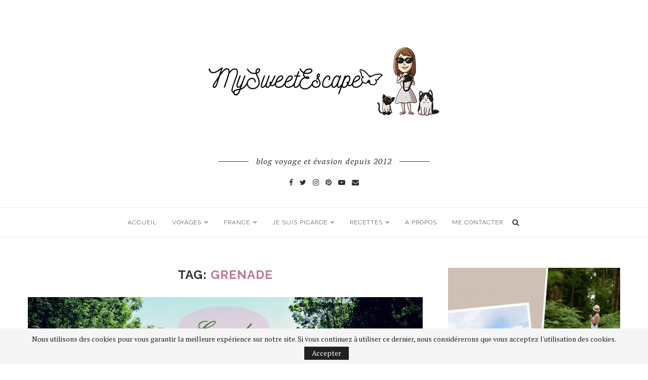

--- FILE ---
content_type: text/html; charset=UTF-8
request_url: https://mysweetescape.fr/tag/grenade/
body_size: 23465
content:
<!DOCTYPE html>
<html lang="fr-FR">
<head>
	<meta charset="UTF-8">
	<meta http-equiv="X-UA-Compatible" content="IE=edge">
	<meta name="viewport" content="width=device-width, initial-scale=1">
	<link rel="profile" href="https://gmpg.org/xfn/11" />
			<link rel="shortcut icon" href="https://mysweetescape.fr/wp-content/uploads/2016/10/logonewsite-1.png" type="image/x-icon" />
		<link rel="apple-touch-icon" sizes="180x180" href="https://mysweetescape.fr/wp-content/uploads/2016/10/logonewsite-1.png">
		<link rel="alternate" type="application/rss+xml" title="My Sweet Escape &#8211; Blog voyage RSS Feed" href="https://mysweetescape.fr/feed/" />
	<link rel="alternate" type="application/atom+xml" title="My Sweet Escape &#8211; Blog voyage Atom Feed" href="https://mysweetescape.fr/feed/atom/" />
	<link rel="pingback" href="https://mysweetescape.fr/xmlrpc.php" />
	<!--[if lt IE 9]>
	<script src="https://mysweetescape.fr/wp-content/themes/soledad/js/html5.js"></script>
	<![endif]-->
	<meta name='robots' content='noindex, follow' />
	<style>img:is([sizes="auto" i],[sizes^="auto," i]){contain-intrinsic-size:3000px 1500px}</style>
	
	<!-- This site is optimized with the Yoast SEO plugin v26.4 - https://yoast.com/wordpress/plugins/seo/ -->
	<title>grenade Archives &#8211; My Sweet Escape - Blog voyage</title>
	<meta property="og:locale" content="fr_FR" />
	<meta property="og:type" content="article" />
	<meta property="og:title" content="grenade Archives &#8211; My Sweet Escape - Blog voyage" />
	<meta property="og:url" content="https://mysweetescape.fr/tag/grenade/" />
	<meta property="og:site_name" content="My Sweet Escape - Blog voyage" />
	<meta property="og:image" content="https://mysweetescape.fr/wp-content/uploads/2015/10/logotest2.jpg" />
	<meta property="og:image:width" content="1045" />
	<meta property="og:image:height" content="239" />
	<meta property="og:image:type" content="image/jpeg" />
	<meta name="twitter:card" content="summary_large_image" />
	<meta name="twitter:site" content="@_mysweetescape_" />
	<script type="application/ld+json" class="yoast-schema-graph">{"@context":"https://schema.org","@graph":[{"@type":"CollectionPage","@id":"https://mysweetescape.fr/tag/grenade/","url":"https://mysweetescape.fr/tag/grenade/","name":"grenade Archives &#8211; My Sweet Escape - Blog voyage","isPartOf":{"@id":"https://mysweetescape.fr/#website"},"primaryImageOfPage":{"@id":"https://mysweetescape.fr/tag/grenade/#primaryimage"},"image":{"@id":"https://mysweetescape.fr/tag/grenade/#primaryimage"},"thumbnailUrl":"https://mysweetescape.fr/wp-content/uploads/2013/06/DSC_84301.jpg","breadcrumb":{"@id":"https://mysweetescape.fr/tag/grenade/#breadcrumb"},"inLanguage":"fr-FR"},{"@type":"ImageObject","inLanguage":"fr-FR","@id":"https://mysweetescape.fr/tag/grenade/#primaryimage","url":"https://mysweetescape.fr/wp-content/uploads/2013/06/DSC_84301.jpg","contentUrl":"https://mysweetescape.fr/wp-content/uploads/2013/06/DSC_84301.jpg","width":1000,"height":664},{"@type":"BreadcrumbList","@id":"https://mysweetescape.fr/tag/grenade/#breadcrumb","itemListElement":[{"@type":"ListItem","position":1,"name":"Accueil","item":"https://mysweetescape.fr/"},{"@type":"ListItem","position":2,"name":"grenade"}]},{"@type":"WebSite","@id":"https://mysweetescape.fr/#website","url":"https://mysweetescape.fr/","name":"My Sweet Escape - Blog voyage","description":"Blog voyage et évasion","publisher":{"@id":"https://mysweetescape.fr/#organization"},"potentialAction":[{"@type":"SearchAction","target":{"@type":"EntryPoint","urlTemplate":"https://mysweetescape.fr/?s={search_term_string}"},"query-input":{"@type":"PropertyValueSpecification","valueRequired":true,"valueName":"search_term_string"}}],"inLanguage":"fr-FR"},{"@type":"Organization","@id":"https://mysweetescape.fr/#organization","name":"My Sweet Escape","url":"https://mysweetescape.fr/","logo":{"@type":"ImageObject","inLanguage":"fr-FR","@id":"https://mysweetescape.fr/#/schema/logo/image/","url":"https://mysweetescape.fr/wp-content/uploads/2016/10/logoseul-2.png","contentUrl":"https://mysweetescape.fr/wp-content/uploads/2016/10/logoseul-2.png","width":400,"height":126,"caption":"My Sweet Escape"},"image":{"@id":"https://mysweetescape.fr/#/schema/logo/image/"},"sameAs":["https://www.facebook.com/sweetescapefr","https://x.com/_mysweetescape_","https://instagram.com/mysweetescape02/","https://www.pinterest.com/chloeottini/","https://www.youtube.com/channel/UChIIA_B0uckNy2X8cdSozWw"]}]}</script>
	<!-- / Yoast SEO plugin. -->


<link rel='dns-prefetch' href='//fonts.googleapis.com' />
<link href='https://fonts.gstatic.com' crossorigin rel='preconnect' />
		<!-- This site uses the Google Analytics by ExactMetrics plugin v8.10.2 - Using Analytics tracking - https://www.exactmetrics.com/ -->
		<!-- Note: ExactMetrics is not currently configured on this site. The site owner needs to authenticate with Google Analytics in the ExactMetrics settings panel. -->
					<!-- No tracking code set -->
				<!-- / Google Analytics by ExactMetrics -->
		<script type="text/javascript">
/* <![CDATA[ */
window._wpemojiSettings = {"baseUrl":"https:\/\/s.w.org\/images\/core\/emoji\/16.0.1\/72x72\/","ext":".png","svgUrl":"https:\/\/s.w.org\/images\/core\/emoji\/16.0.1\/svg\/","svgExt":".svg","source":{"concatemoji":"https:\/\/mysweetescape.fr\/wp-includes\/js\/wp-emoji-release.min.js?ver=6.8.3"}};
/*! This file is auto-generated */
!function(s,n){var o,i,e;function c(e){try{var t={supportTests:e,timestamp:(new Date).valueOf()};sessionStorage.setItem(o,JSON.stringify(t))}catch(e){}}function p(e,t,n){e.clearRect(0,0,e.canvas.width,e.canvas.height),e.fillText(t,0,0);var t=new Uint32Array(e.getImageData(0,0,e.canvas.width,e.canvas.height).data),a=(e.clearRect(0,0,e.canvas.width,e.canvas.height),e.fillText(n,0,0),new Uint32Array(e.getImageData(0,0,e.canvas.width,e.canvas.height).data));return t.every(function(e,t){return e===a[t]})}function u(e,t){e.clearRect(0,0,e.canvas.width,e.canvas.height),e.fillText(t,0,0);for(var n=e.getImageData(16,16,1,1),a=0;a<n.data.length;a++)if(0!==n.data[a])return!1;return!0}function f(e,t,n,a){switch(t){case"flag":return n(e,"\ud83c\udff3\ufe0f\u200d\u26a7\ufe0f","\ud83c\udff3\ufe0f\u200b\u26a7\ufe0f")?!1:!n(e,"\ud83c\udde8\ud83c\uddf6","\ud83c\udde8\u200b\ud83c\uddf6")&&!n(e,"\ud83c\udff4\udb40\udc67\udb40\udc62\udb40\udc65\udb40\udc6e\udb40\udc67\udb40\udc7f","\ud83c\udff4\u200b\udb40\udc67\u200b\udb40\udc62\u200b\udb40\udc65\u200b\udb40\udc6e\u200b\udb40\udc67\u200b\udb40\udc7f");case"emoji":return!a(e,"\ud83e\udedf")}return!1}function g(e,t,n,a){var r="undefined"!=typeof WorkerGlobalScope&&self instanceof WorkerGlobalScope?new OffscreenCanvas(300,150):s.createElement("canvas"),o=r.getContext("2d",{willReadFrequently:!0}),i=(o.textBaseline="top",o.font="600 32px Arial",{});return e.forEach(function(e){i[e]=t(o,e,n,a)}),i}function t(e){var t=s.createElement("script");t.src=e,t.defer=!0,s.head.appendChild(t)}"undefined"!=typeof Promise&&(o="wpEmojiSettingsSupports",i=["flag","emoji"],n.supports={everything:!0,everythingExceptFlag:!0},e=new Promise(function(e){s.addEventListener("DOMContentLoaded",e,{once:!0})}),new Promise(function(t){var n=function(){try{var e=JSON.parse(sessionStorage.getItem(o));if("object"==typeof e&&"number"==typeof e.timestamp&&(new Date).valueOf()<e.timestamp+604800&&"object"==typeof e.supportTests)return e.supportTests}catch(e){}return null}();if(!n){if("undefined"!=typeof Worker&&"undefined"!=typeof OffscreenCanvas&&"undefined"!=typeof URL&&URL.createObjectURL&&"undefined"!=typeof Blob)try{var e="postMessage("+g.toString()+"("+[JSON.stringify(i),f.toString(),p.toString(),u.toString()].join(",")+"));",a=new Blob([e],{type:"text/javascript"}),r=new Worker(URL.createObjectURL(a),{name:"wpTestEmojiSupports"});return void(r.onmessage=function(e){c(n=e.data),r.terminate(),t(n)})}catch(e){}c(n=g(i,f,p,u))}t(n)}).then(function(e){for(var t in e)n.supports[t]=e[t],n.supports.everything=n.supports.everything&&n.supports[t],"flag"!==t&&(n.supports.everythingExceptFlag=n.supports.everythingExceptFlag&&n.supports[t]);n.supports.everythingExceptFlag=n.supports.everythingExceptFlag&&!n.supports.flag,n.DOMReady=!1,n.readyCallback=function(){n.DOMReady=!0}}).then(function(){return e}).then(function(){var e;n.supports.everything||(n.readyCallback(),(e=n.source||{}).concatemoji?t(e.concatemoji):e.wpemoji&&e.twemoji&&(t(e.twemoji),t(e.wpemoji)))}))}((window,document),window._wpemojiSettings);
/* ]]> */
</script>
<style id='wp-emoji-styles-inline-css' type='text/css'>img.wp-smiley,img.emoji{display:inline!important;border:none!important;box-shadow:none!important;height:1em!important;width:1em!important;margin:0 0.07em!important;vertical-align:-0.1em!important;background:none!important;padding:0!important}</style>
<link rel='stylesheet' id='wpacu-combined-css-head-1' href='https://mysweetescape.fr/wp-content/cache/asset-cleanup/css/head-e248379a6ac4fa63e600a1b3bfd4ef3cacd42ebe.css' type='text/css' media='all' />
<style id='wp-block-library-theme-inline-css' type='text/css'>.wp-block-audio :where(figcaption){color:#555;font-size:13px;text-align:center}.is-dark-theme .wp-block-audio :where(figcaption){color:#ffffffa6}.wp-block-audio{margin:0 0 1em}.wp-block-code{border:1px solid #ccc;border-radius:4px;font-family:Menlo,Consolas,monaco,monospace;padding:.8em 1em}.wp-block-embed :where(figcaption){color:#555;font-size:13px;text-align:center}.is-dark-theme .wp-block-embed :where(figcaption){color:#ffffffa6}.wp-block-embed{margin:0 0 1em}.blocks-gallery-caption{color:#555;font-size:13px;text-align:center}.is-dark-theme .blocks-gallery-caption{color:#ffffffa6}:root :where(.wp-block-image figcaption){color:#555;font-size:13px;text-align:center}.is-dark-theme :root :where(.wp-block-image figcaption){color:#ffffffa6}.wp-block-image{margin:0 0 1em}.wp-block-pullquote{border-bottom:4px solid;border-top:4px solid;color:currentColor;margin-bottom:1.75em}.wp-block-pullquote cite,.wp-block-pullquote footer,.wp-block-pullquote__citation{color:currentColor;font-size:.8125em;font-style:normal;text-transform:uppercase}.wp-block-quote{border-left:.25em solid;margin:0 0 1.75em;padding-left:1em}.wp-block-quote cite,.wp-block-quote footer{color:currentColor;font-size:.8125em;font-style:normal;position:relative}.wp-block-quote:where(.has-text-align-right){border-left:none;border-right:.25em solid;padding-left:0;padding-right:1em}.wp-block-quote:where(.has-text-align-center){border:none;padding-left:0}.wp-block-quote.is-large,.wp-block-quote.is-style-large,.wp-block-quote:where(.is-style-plain){border:none}.wp-block-search .wp-block-search__label{font-weight:700}.wp-block-search__button{border:1px solid #ccc;padding:.375em .625em}:where(.wp-block-group.has-background){padding:1.25em 2.375em}.wp-block-separator.has-css-opacity{opacity:.4}.wp-block-separator{border:none;border-bottom:2px solid;margin-left:auto;margin-right:auto}.wp-block-separator.has-alpha-channel-opacity{opacity:1}.wp-block-separator:not(.is-style-wide):not(.is-style-dots){width:100px}.wp-block-separator.has-background:not(.is-style-dots){border-bottom:none;height:1px}.wp-block-separator.has-background:not(.is-style-wide):not(.is-style-dots){height:2px}.wp-block-table{margin:0 0 1em}.wp-block-table td,.wp-block-table th{word-break:normal}.wp-block-table :where(figcaption){color:#555;font-size:13px;text-align:center}.is-dark-theme .wp-block-table :where(figcaption){color:#ffffffa6}.wp-block-video :where(figcaption){color:#555;font-size:13px;text-align:center}.is-dark-theme .wp-block-video :where(figcaption){color:#ffffffa6}.wp-block-video{margin:0 0 1em}:root :where(.wp-block-template-part.has-background){margin-bottom:0;margin-top:0;padding:1.25em 2.375em}</style>
<style id='classic-theme-styles-inline-css' type='text/css'>/*! This file is auto-generated */
.wp-block-button__link{color:#fff;background-color:#32373c;border-radius:9999px;box-shadow:none;text-decoration:none;padding:calc(.667em + 2px) calc(1.333em + 2px);font-size:1.125em}.wp-block-file__button{background:#32373c;color:#fff;text-decoration:none}</style>
<style id='global-styles-inline-css' type='text/css'>:root{--wp--preset--aspect-ratio--square:1;--wp--preset--aspect-ratio--4-3:4/3;--wp--preset--aspect-ratio--3-4:3/4;--wp--preset--aspect-ratio--3-2:3/2;--wp--preset--aspect-ratio--2-3:2/3;--wp--preset--aspect-ratio--16-9:16/9;--wp--preset--aspect-ratio--9-16:9/16;--wp--preset--color--black:#000000;--wp--preset--color--cyan-bluish-gray:#abb8c3;--wp--preset--color--white:#ffffff;--wp--preset--color--pale-pink:#f78da7;--wp--preset--color--vivid-red:#cf2e2e;--wp--preset--color--luminous-vivid-orange:#ff6900;--wp--preset--color--luminous-vivid-amber:#fcb900;--wp--preset--color--light-green-cyan:#7bdcb5;--wp--preset--color--vivid-green-cyan:#00d084;--wp--preset--color--pale-cyan-blue:#8ed1fc;--wp--preset--color--vivid-cyan-blue:#0693e3;--wp--preset--color--vivid-purple:#9b51e0;--wp--preset--gradient--vivid-cyan-blue-to-vivid-purple:linear-gradient(135deg,rgba(6,147,227,1) 0%,rgb(155,81,224) 100%);--wp--preset--gradient--light-green-cyan-to-vivid-green-cyan:linear-gradient(135deg,rgb(122,220,180) 0%,rgb(0,208,130) 100%);--wp--preset--gradient--luminous-vivid-amber-to-luminous-vivid-orange:linear-gradient(135deg,rgba(252,185,0,1) 0%,rgba(255,105,0,1) 100%);--wp--preset--gradient--luminous-vivid-orange-to-vivid-red:linear-gradient(135deg,rgba(255,105,0,1) 0%,rgb(207,46,46) 100%);--wp--preset--gradient--very-light-gray-to-cyan-bluish-gray:linear-gradient(135deg,rgb(238,238,238) 0%,rgb(169,184,195) 100%);--wp--preset--gradient--cool-to-warm-spectrum:linear-gradient(135deg,rgb(74,234,220) 0%,rgb(151,120,209) 20%,rgb(207,42,186) 40%,rgb(238,44,130) 60%,rgb(251,105,98) 80%,rgb(254,248,76) 100%);--wp--preset--gradient--blush-light-purple:linear-gradient(135deg,rgb(255,206,236) 0%,rgb(152,150,240) 100%);--wp--preset--gradient--blush-bordeaux:linear-gradient(135deg,rgb(254,205,165) 0%,rgb(254,45,45) 50%,rgb(107,0,62) 100%);--wp--preset--gradient--luminous-dusk:linear-gradient(135deg,rgb(255,203,112) 0%,rgb(199,81,192) 50%,rgb(65,88,208) 100%);--wp--preset--gradient--pale-ocean:linear-gradient(135deg,rgb(255,245,203) 0%,rgb(182,227,212) 50%,rgb(51,167,181) 100%);--wp--preset--gradient--electric-grass:linear-gradient(135deg,rgb(202,248,128) 0%,rgb(113,206,126) 100%);--wp--preset--gradient--midnight:linear-gradient(135deg,rgb(2,3,129) 0%,rgb(40,116,252) 100%);--wp--preset--font-size--small:12px;--wp--preset--font-size--medium:20px;--wp--preset--font-size--large:32px;--wp--preset--font-size--x-large:42px;--wp--preset--font-size--normal:14px;--wp--preset--font-size--huge:42px;--wp--preset--spacing--20:0.44rem;--wp--preset--spacing--30:0.67rem;--wp--preset--spacing--40:1rem;--wp--preset--spacing--50:1.5rem;--wp--preset--spacing--60:2.25rem;--wp--preset--spacing--70:3.38rem;--wp--preset--spacing--80:5.06rem;--wp--preset--shadow--natural:6px 6px 9px rgba(0, 0, 0, 0.2);--wp--preset--shadow--deep:12px 12px 50px rgba(0, 0, 0, 0.4);--wp--preset--shadow--sharp:6px 6px 0px rgba(0, 0, 0, 0.2);--wp--preset--shadow--outlined:6px 6px 0px -3px rgba(255, 255, 255, 1), 6px 6px rgba(0, 0, 0, 1);--wp--preset--shadow--crisp:6px 6px 0px rgba(0, 0, 0, 1)}:where(.is-layout-flex){gap:.5em}:where(.is-layout-grid){gap:.5em}body .is-layout-flex{display:flex}.is-layout-flex{flex-wrap:wrap;align-items:center}.is-layout-flex>:is(*,div){margin:0}body .is-layout-grid{display:grid}.is-layout-grid>:is(*,div){margin:0}:where(.wp-block-columns.is-layout-flex){gap:2em}:where(.wp-block-columns.is-layout-grid){gap:2em}:where(.wp-block-post-template.is-layout-flex){gap:1.25em}:where(.wp-block-post-template.is-layout-grid){gap:1.25em}.has-black-color{color:var(--wp--preset--color--black)!important}.has-cyan-bluish-gray-color{color:var(--wp--preset--color--cyan-bluish-gray)!important}.has-white-color{color:var(--wp--preset--color--white)!important}.has-pale-pink-color{color:var(--wp--preset--color--pale-pink)!important}.has-vivid-red-color{color:var(--wp--preset--color--vivid-red)!important}.has-luminous-vivid-orange-color{color:var(--wp--preset--color--luminous-vivid-orange)!important}.has-luminous-vivid-amber-color{color:var(--wp--preset--color--luminous-vivid-amber)!important}.has-light-green-cyan-color{color:var(--wp--preset--color--light-green-cyan)!important}.has-vivid-green-cyan-color{color:var(--wp--preset--color--vivid-green-cyan)!important}.has-pale-cyan-blue-color{color:var(--wp--preset--color--pale-cyan-blue)!important}.has-vivid-cyan-blue-color{color:var(--wp--preset--color--vivid-cyan-blue)!important}.has-vivid-purple-color{color:var(--wp--preset--color--vivid-purple)!important}.has-black-background-color{background-color:var(--wp--preset--color--black)!important}.has-cyan-bluish-gray-background-color{background-color:var(--wp--preset--color--cyan-bluish-gray)!important}.has-white-background-color{background-color:var(--wp--preset--color--white)!important}.has-pale-pink-background-color{background-color:var(--wp--preset--color--pale-pink)!important}.has-vivid-red-background-color{background-color:var(--wp--preset--color--vivid-red)!important}.has-luminous-vivid-orange-background-color{background-color:var(--wp--preset--color--luminous-vivid-orange)!important}.has-luminous-vivid-amber-background-color{background-color:var(--wp--preset--color--luminous-vivid-amber)!important}.has-light-green-cyan-background-color{background-color:var(--wp--preset--color--light-green-cyan)!important}.has-vivid-green-cyan-background-color{background-color:var(--wp--preset--color--vivid-green-cyan)!important}.has-pale-cyan-blue-background-color{background-color:var(--wp--preset--color--pale-cyan-blue)!important}.has-vivid-cyan-blue-background-color{background-color:var(--wp--preset--color--vivid-cyan-blue)!important}.has-vivid-purple-background-color{background-color:var(--wp--preset--color--vivid-purple)!important}.has-black-border-color{border-color:var(--wp--preset--color--black)!important}.has-cyan-bluish-gray-border-color{border-color:var(--wp--preset--color--cyan-bluish-gray)!important}.has-white-border-color{border-color:var(--wp--preset--color--white)!important}.has-pale-pink-border-color{border-color:var(--wp--preset--color--pale-pink)!important}.has-vivid-red-border-color{border-color:var(--wp--preset--color--vivid-red)!important}.has-luminous-vivid-orange-border-color{border-color:var(--wp--preset--color--luminous-vivid-orange)!important}.has-luminous-vivid-amber-border-color{border-color:var(--wp--preset--color--luminous-vivid-amber)!important}.has-light-green-cyan-border-color{border-color:var(--wp--preset--color--light-green-cyan)!important}.has-vivid-green-cyan-border-color{border-color:var(--wp--preset--color--vivid-green-cyan)!important}.has-pale-cyan-blue-border-color{border-color:var(--wp--preset--color--pale-cyan-blue)!important}.has-vivid-cyan-blue-border-color{border-color:var(--wp--preset--color--vivid-cyan-blue)!important}.has-vivid-purple-border-color{border-color:var(--wp--preset--color--vivid-purple)!important}.has-vivid-cyan-blue-to-vivid-purple-gradient-background{background:var(--wp--preset--gradient--vivid-cyan-blue-to-vivid-purple)!important}.has-light-green-cyan-to-vivid-green-cyan-gradient-background{background:var(--wp--preset--gradient--light-green-cyan-to-vivid-green-cyan)!important}.has-luminous-vivid-amber-to-luminous-vivid-orange-gradient-background{background:var(--wp--preset--gradient--luminous-vivid-amber-to-luminous-vivid-orange)!important}.has-luminous-vivid-orange-to-vivid-red-gradient-background{background:var(--wp--preset--gradient--luminous-vivid-orange-to-vivid-red)!important}.has-very-light-gray-to-cyan-bluish-gray-gradient-background{background:var(--wp--preset--gradient--very-light-gray-to-cyan-bluish-gray)!important}.has-cool-to-warm-spectrum-gradient-background{background:var(--wp--preset--gradient--cool-to-warm-spectrum)!important}.has-blush-light-purple-gradient-background{background:var(--wp--preset--gradient--blush-light-purple)!important}.has-blush-bordeaux-gradient-background{background:var(--wp--preset--gradient--blush-bordeaux)!important}.has-luminous-dusk-gradient-background{background:var(--wp--preset--gradient--luminous-dusk)!important}.has-pale-ocean-gradient-background{background:var(--wp--preset--gradient--pale-ocean)!important}.has-electric-grass-gradient-background{background:var(--wp--preset--gradient--electric-grass)!important}.has-midnight-gradient-background{background:var(--wp--preset--gradient--midnight)!important}.has-small-font-size{font-size:var(--wp--preset--font-size--small)!important}.has-medium-font-size{font-size:var(--wp--preset--font-size--medium)!important}.has-large-font-size{font-size:var(--wp--preset--font-size--large)!important}.has-x-large-font-size{font-size:var(--wp--preset--font-size--x-large)!important}:where(.wp-block-post-template.is-layout-flex){gap:1.25em}:where(.wp-block-post-template.is-layout-grid){gap:1.25em}:where(.wp-block-columns.is-layout-flex){gap:2em}:where(.wp-block-columns.is-layout-grid){gap:2em}:root :where(.wp-block-pullquote){font-size:1.5em;line-height:1.6}</style>
<style  type='text/css'  data-wpacu-inline-css-file='1'>
/*!/wp-content/plugins/contact-form-7/includes/css/styles.css*/.wpcf7 .screen-reader-response{position:absolute;overflow:hidden;clip:rect(1px,1px,1px,1px);clip-path:inset(50%);height:1px;width:1px;margin:-1px;padding:0;border:0;word-wrap:normal!important}.wpcf7 .hidden-fields-container{display:none}.wpcf7 form .wpcf7-response-output{margin:2em .5em 1em;padding:.2em 1em;border:2px solid #00a0d2}.wpcf7 form.init .wpcf7-response-output,.wpcf7 form.resetting .wpcf7-response-output,.wpcf7 form.submitting .wpcf7-response-output{display:none}.wpcf7 form.sent .wpcf7-response-output{border-color:#46b450}.wpcf7 form.failed .wpcf7-response-output,.wpcf7 form.aborted .wpcf7-response-output{border-color:#dc3232}.wpcf7 form.spam .wpcf7-response-output{border-color:#f56e28}.wpcf7 form.invalid .wpcf7-response-output,.wpcf7 form.unaccepted .wpcf7-response-output,.wpcf7 form.payment-required .wpcf7-response-output{border-color:#ffb900}.wpcf7-form-control-wrap{position:relative}.wpcf7-not-valid-tip{color:#dc3232;font-size:1em;font-weight:400;display:block}.use-floating-validation-tip .wpcf7-not-valid-tip{position:relative;top:-2ex;left:1em;z-index:100;border:1px solid #dc3232;background:#fff;padding:.2em .8em;width:24em}.wpcf7-list-item{display:inline-block;margin:0 0 0 1em}.wpcf7-list-item-label::before,.wpcf7-list-item-label::after{content:" "}.wpcf7-spinner{visibility:hidden;display:inline-block;background-color:#23282d;opacity:.75;width:24px;height:24px;border:none;border-radius:100%;padding:0;margin:0 24px;position:relative}form.submitting .wpcf7-spinner{visibility:visible}.wpcf7-spinner::before{content:'';position:absolute;background-color:#fbfbfc;top:4px;left:4px;width:6px;height:6px;border:none;border-radius:100%;transform-origin:8px 8px;animation-name:spin;animation-duration:1000ms;animation-timing-function:linear;animation-iteration-count:infinite}@media (prefers-reduced-motion:reduce){.wpcf7-spinner::before{animation-name:blink;animation-duration:2000ms}}@keyframes spin{from{transform:rotate(0deg)}to{transform:rotate(360deg)}}@keyframes blink{from{opacity:0}50%{opacity:1}to{opacity:0}}.wpcf7 [inert]{opacity:.5}.wpcf7 input[type="file"]{cursor:pointer}.wpcf7 input[type="file"]:disabled{cursor:default}.wpcf7 .wpcf7-submit:disabled{cursor:not-allowed}.wpcf7 input[type="url"],.wpcf7 input[type="email"],.wpcf7 input[type="tel"]{direction:ltr}.wpcf7-reflection>output{display:list-item;list-style:none}.wpcf7-reflection>output[hidden]{display:none}
</style>
<style  type='text/css'  data-wpacu-inline-css-file='1'>
@charset "UTF-8";a.pinit-button.custom,a.pinit-button.old_default{text-indent:-9999em!important}a.pinit-button.custom span,a.pinit-button.old_default span{display:block;background-color:transparent!important;background-repeat:no-repeat!important;background-position:0 0!important}a.pinit-button.old_default span{background-image:url(/wp-content/plugins/jquery-pin-it-button-for-images/css/images/pinit-button.png)!important}a.pinit-button.default{display:block;overflow:hidden;text-decoration:none;color:#fff;background-color:#bd081c}a.pinit-button.default:hover{background-color:#a50718}a.pinit-button.default.jpibfi-button-rounded-rectangle,a.pinit-button.default.jpibfi-button-rounded-square{border-radius:10px}a.pinit-button.default.jpibfi-button-round{border-radius:50%}a.pinit-button.default [class*=" jpibfi-icon-"],a.pinit-button.default [class^=jpibfi-icon-]{color:#fff;display:block}a.pinit-button.default [class*=" jpibfi-icon-"]:hover,a.pinit-button.default [class^=jpibfi-icon-]:hover{color:#fff}a.pinit-button.default [class*=" jpibfi-icon-"]:before,a.pinit-button.default [class^=jpibfi-icon-]:before{display:block;position:absolute;top:50%;left:50%}@font-face{font-family:jpibfi-font;src:url(/wp-content/plugins/jquery-pin-it-button-for-images/css/fonts/jpibfi-font.eot?ifsn2k);src:url(/wp-content/plugins/jquery-pin-it-button-for-images/css/fonts/jpibfi-font.eot?ifsn2k#iefix) format("embedded-opentype"),url(/wp-content/plugins/jquery-pin-it-button-for-images/css/fonts/jpibfi-font.ttf?ifsn2k) format("truetype"),url(/wp-content/plugins/jquery-pin-it-button-for-images/css/fonts/jpibfi-font.woff?ifsn2k) format("woff"),url(/wp-content/plugins/jquery-pin-it-button-for-images/css/fonts/jpibfi-font.svg?ifsn2k#jpibfi-font) format("svg");font-weight:400;font-style:normal}[class*=" jpibfi-icon-"],[class^=jpibfi-icon-]{font-family:jpibfi-font!important;speak:none;font-style:normal;font-weight:400;font-variant:normal;text-transform:none;line-height:1;-webkit-font-smoothing:antialiased;-moz-osx-font-smoothing:grayscale}.jpibfi-icon-circle:before{content:""}.jpibfi-icon-plain:before{content:""}.jpibfi-icon-thumb-tack:before{content:""}.jpibfi-icon-pushpin:before{content:""}.jpibfi-icon-pinterest2:before{content:""}a.pinit-button{position:absolute;display:none}
</style>
<link rel='stylesheet' id='penci-fonts-css' href='//fonts.googleapis.com/css?family=Raleway%3A300%2C300italic%2C400%2C400italic%2C500%2C500italic%2C700%2C700italic%2C800%2C800italic%7CPT+Serif%3A300%2C300italic%2C400%2C400italic%2C500%2C500italic%2C700%2C700italic%2C800%2C800italic%7CPlayfair+Display+SC%3A300%2C300italic%2C400%2C400italic%2C500%2C500italic%2C700%2C700italic%2C800%2C800italic%7CMontserrat%3A300%2C300italic%2C400%2C400italic%2C500%2C500italic%2C700%2C700italic%2C800%2C800italic%26subset%3Dlatin%2Ccyrillic%2Ccyrillic-ext%2Cgreek%2Cgreek-ext%2Clatin-ext&#038;display=swap&#038;ver=1.0' type='text/css' media='all' />


<style  type='text/css'  data-wpacu-inline-css-file='1'>
/*!/wp-content/themes/soledad/css/iconmoon.css*/@font-face{font-family:'icomoon';font-style:normal;font-weight:400;src:url(/wp-content/themes/soledad/css/../fonts/icomoon.eot?u8vp53);src:url("/wp-content/themes/soledad/css/../fonts/icomoon.eot?u8vp53#iefix") format("embedded-opentype"),url(/wp-content/themes/soledad/css/../fonts/icomoon.ttf?u8vp53) format("truetype"),url(/wp-content/themes/soledad/css/../fonts/icomoon.woff?u8vp53) format("woff"),url("/wp-content/themes/soledad/css/../fonts/icomoon.svg?u8vp53#icomoon") format("svg")}[class^="penci-icon-"],[class*=" penci-icon-"]{text-transform:none;font-family:'icomoon'!important;font-style:normal;font-variant:normal;font-weight:400;line-height:1;speak:none;-webkit-font-smoothing:antialiased;-moz-osx-font-smoothing:grayscale}.penci-icon-instagram:before{content:"\e900"}.penci-icon-arrow-bottom:before{content:"\e901"}.penci-icon-arrow-left:before{content:"\e902"}.penci-icon-arrow-right:before{content:"\e903"}.penci-icon-arrow-top:before{content:"\e904"}.penci-icon-article:before{content:"\e905"}.penci-icon-bookmark:before{content:"\e906"}.penci-icon-check:before{content:"\e907"}.penci-icon-close:before{content:"\e908"}.penci-icon-comment:before{content:"\e909"}.penci-icon-double-user:before{content:"\e90a"}.penci-icon-download:before{content:"\e90b"}.penci-icon-eye:before{content:"\e90c"}.penci-icon-facebook:before{content:"\e90e"}.penci-icon-googleplus:before{content:"\e90f"}.penci-icon-grid:before{content:"\e910"}.penci-icon-lock:before{content:"\e911"}.penci-icon-menu:before{content:"\e912"}.penci-icon-pics:before{content:"\e913"}.penci-icon-plus:before{content:"\e914"}.penci-icon-quote-top:before{content:"\e915"}.penci-icon-quotebottom:before{content:"\e916"}.penci-icon-refresh:before{content:"\e917"}.penci-icon-rss:before{content:"\e918"}.penci-icon-settings:before{content:"\e919"}.penci-icon-share:before{content:"\e91a"}.penci-icon-stats:before{content:"\e91b"}.penci-icon-tag:before{content:"\e91c"}.penci-icon-time:before{content:"\e91d"}.penci-icon-tumblr:before{content:"\e91e"}.penci-icon-twitter:before{content:"\e91f"}.penci-icon-user:before{content:"\e920"}.penci-icon-vimeo:before{content:"\e921"}.penci-icon-zoom:before{content:"\e922"}
</style>
<style  type='text/css'  data-wpacu-inline-css-file='1'>
/*!/wp-content/themes/soledad/css/weather-icon.css*//*!
*  Weather Icons 2.0
*  Maintained at http://erikflowers.github.io/weather-icons
*/@font-face{font-family:weathericons;src:url(/wp-content/themes/soledad/css/../fonts/weathericons.eot);src:url(/wp-content/themes/soledad/css/../fonts/weathericons.eot?#iefix) format('embedded-opentype'),url(/wp-content/themes/soledad/css/../fonts/weathericons.woff2) format('woff2'),url(/wp-content/themes/soledad/css/../fonts/weathericons.woff) format('woff'),url(/wp-content/themes/soledad/css/../fonts/weathericons.ttf) format('truetype'),url(/wp-content/themes/soledad/css/../fonts/weathericons.svg#weather_iconsregular) format('svg');font-weight:400;font-style:normal}.wi{display:inline-block;font-family:weathericons;font-style:normal;font-weight:400;line-height:1;-webkit-font-smoothing:antialiased;-moz-osx-font-smoothing:grayscale}.wi-day-sunny:before{content:"\f00d"}.wi-cloudy:before{content:"\f013"}.wi-day-rain:before{content:"\f008"}.wi-day-thunderstorm:before{content:"\f010"}.wi-day-showers:before{content:"\f009"}.wi-day-cloudy-high:before{content:"\f07d"}.wi-night-clear:before{content:"\f02e"}.wi-night-alt-cloudy:before{content:"\f086"}.wi-night-cloudy:before{content:"\f031"}.wi-night-showers:before{content:"\f037"}.wi-night-rain:before{content:"\f036"}.wi-night-thunderstorm:before{content:"\f03b"}.wi-night-snow-wind:before{content:"\f066"}.wi-night-alt-cloudy-high:before{content:"\f07e"}.wi-windy:before{content:"\f021"}.wi-humidity:before{content:"\f078"}
</style>

<style  type='text/css'  data-wpacu-inline-css-file='1'>
/*!/wp-content/plugins/wp-external-links/public/css/wpel.css*/.wpel-icon.dashicons-before:before{font-size:inherit;line-height:inherit;width:auto}.wpel-icon-left i.wpel-icon.dashicons-before{margin-right:.2em}.wpel-icon-right i.wpel-icon.dashicons-before{margin-left:.2em}.wpel-icon-left i.wpel-icon{margin-right:.3em}.wpel-icon-right i.wpel-icon{margin-left:.3em}.wpel-icon.wpel-image{display:inline-block;width:10px;height:10px;background-repeat:no-repeat;background-position:100% 50%}.wpel-icon-left .wpel-icon.wpel-image{margin-right:.3em}.wpel-icon-right .wpel-icon.wpel-image{margin-left:.3em}.wpel-icon-1{background-image:url(/wp-content/plugins/wp-external-links/public/css/../images/wpel-icons/icon-1.png)}.wpel-icon-2{background-image:url(/wp-content/plugins/wp-external-links/public/css/../images/wpel-icons/icon-2.png)}.wpel-icon-3{background-image:url(/wp-content/plugins/wp-external-links/public/css/../images/wpel-icons/icon-3.png)}.wpel-icon-4{background-image:url(/wp-content/plugins/wp-external-links/public/css/../images/wpel-icons/icon-4.png)}.wpel-icon-5{background-image:url(/wp-content/plugins/wp-external-links/public/css/../images/wpel-icons/icon-5.png)}.wpel-icon-6{background-image:url(/wp-content/plugins/wp-external-links/public/css/../images/wpel-icons/icon-6.png)}.wpel-icon-7{background-image:url(/wp-content/plugins/wp-external-links/public/css/../images/wpel-icons/icon-7.png)}.wpel-icon-8{background-image:url(/wp-content/plugins/wp-external-links/public/css/../images/wpel-icons/icon-8.png)}.wpel-icon-9{background-image:url(/wp-content/plugins/wp-external-links/public/css/../images/wpel-icons/icon-9.png)}.wpel-icon-10{background-image:url(/wp-content/plugins/wp-external-links/public/css/../images/wpel-icons/icon-10.png)}.wpel-icon-11{background-image:url(/wp-content/plugins/wp-external-links/public/css/../images/wpel-icons/icon-11.png)}.wpel-icon-12{background-image:url(/wp-content/plugins/wp-external-links/public/css/../images/wpel-icons/icon-12.png)}.wpel-icon-13{background-image:url(/wp-content/plugins/wp-external-links/public/css/../images/wpel-icons/icon-13.png)}.wpel-icon-14{background-image:url(/wp-content/plugins/wp-external-links/public/css/../images/wpel-icons/icon-14.png)}.wpel-icon-15{background-image:url(/wp-content/plugins/wp-external-links/public/css/../images/wpel-icons/icon-15.png)}.wpel-icon-16{background-image:url(/wp-content/plugins/wp-external-links/public/css/../images/wpel-icons/icon-16.png)}.wpel-icon-17{background-image:url(/wp-content/plugins/wp-external-links/public/css/../images/wpel-icons/icon-17.png)}.wpel-icon-18{background-image:url(/wp-content/plugins/wp-external-links/public/css/../images/wpel-icons/icon-18.png)}.wpel-icon-19{background-image:url(/wp-content/plugins/wp-external-links/public/css/../images/wpel-icons/icon-19.png)}.wpel-icon-20{background-image:url(/wp-content/plugins/wp-external-links/public/css/../images/wpel-icons/icon-20.png)}
</style>
<script type="text/javascript" src="https://mysweetescape.fr/wp-includes/js/jquery/jquery.min.js?ver=3.7.1" id="jquery-core-js"></script>
<script type="text/javascript" src="https://mysweetescape.fr/wp-includes/js/jquery/jquery-migrate.min.js?ver=3.4.1" id="jquery-migrate-js"></script>
<style type="text/css">.pinit-hover{opacity:0.8!important;filter:alpha(opacity=80)!important}a.pinit-button{border-bottom:0!important;box-shadow:none!important;margin-bottom:0!important}a.pinit-button::after{display:none}</style>
		<!-- Global site tag (gtag.js) - Google Analytics -->
<script async src="https://www.googletagmanager.com/gtag/js?id=UA-39464676-1"></script>
<script>
  window.dataLayer = window.dataLayer || [];
  function gtag(){dataLayer.push(arguments);}
  gtag('js', new Date());

  gtag('config', 'UA-39464676-1');
</script>

<meta name="p:domain_verify" content="1cab9bd016af86c1a51f0966a44ed0ee"/>
<style type="text/css">.header-slogan .header-slogan-text{font-family:'PT Serif',serif}#navigation .menu li a,.penci-menu-hbg .menu li a,#sidebar-nav .menu li a{font-family:'Raleway',sans-serif;font-weight:400}.penci-hide-tagupdated{display:none!important}.header-slogan .header-slogan-text{font-style:italic}.header-slogan .header-slogan-text{font-weight:400}.header-slogan .header-slogan-text{font-size:16px}.featured-area .penci-image-holder,.featured-area .penci-slider4-overlay,.featured-area .penci-slide-overlay .overlay-link,.featured-style-29 .featured-slider-overlay,.penci-slider38-overlay{border-radius:;-webkit-border-radius:}.penci-featured-content-right:before{border-top-right-radius:;border-bottom-right-radius:}.penci-flat-overlay .penci-slide-overlay .penci-mag-featured-content:before{border-bottom-left-radius:;border-bottom-right-radius:}.container-single .post-image{border-radius:;-webkit-border-radius:}.penci-mega-thumbnail .penci-image-holder{border-radius:;-webkit-border-radius:}#navigation .menu li a,.penci-menu-hbg .menu li a,#sidebar-nav .menu li a{font-weight:100}body.penci-body-boxed{background-image:url(https://soledad.pencidesign.com/wp-content/uploads/2017/06/main-pattern.jpg)}body.penci-body-boxed{background-repeat:no-repeat}body.penci-body-boxed{background-size:auto}#header .inner-header .container{padding:40px 0}.penci-menuhbg-toggle:hover .lines-button:after,.penci-menuhbg-toggle:hover .penci-lines:before,.penci-menuhbg-toggle:hover .penci-lines:after,.tags-share-box.tags-share-box-s2 .post-share-plike,.penci-video_playlist .penci-playlist-title,.pencisc-column-2.penci-video_playlist .penci-video-nav .playlist-panel-item,.pencisc-column-1.penci-video_playlist .penci-video-nav .playlist-panel-item,.penci-video_playlist .penci-custom-scroll::-webkit-scrollbar-thumb,.pencisc-button,.post-entry .pencisc-button,.penci-dropcap-box,.penci-dropcap-circle{background:#c17691}a,.post-entry .penci-portfolio-filter ul li a:hover,.penci-portfolio-filter ul li a:hover,.penci-portfolio-filter ul li.active a,.post-entry .penci-portfolio-filter ul li.active a,.penci-countdown .countdown-amount,.archive-box h1,.post-entry a,.container.penci-breadcrumb span a:hover,.post-entry blockquote:before,.post-entry blockquote cite,.post-entry blockquote .author,.wpb_text_column blockquote:before,.wpb_text_column blockquote cite,.wpb_text_column blockquote .author,.penci-pagination a:hover,ul.penci-topbar-menu>li a:hover,div.penci-topbar-menu>ul>li a:hover,.penci-recipe-heading a.penci-recipe-print,.penci-review-metas .penci-review-btnbuy,.main-nav-social a:hover,.widget-social .remove-circle a:hover i,.penci-recipe-index .cat>a.penci-cat-name,#bbpress-forums li.bbp-body ul.forum li.bbp-forum-info a:hover,#bbpress-forums li.bbp-body ul.topic li.bbp-topic-title a:hover,#bbpress-forums li.bbp-body ul.forum li.bbp-forum-info .bbp-forum-content a,#bbpress-forums li.bbp-body ul.topic p.bbp-topic-meta a,#bbpress-forums .bbp-breadcrumb a:hover,#bbpress-forums .bbp-forum-freshness a:hover,#bbpress-forums .bbp-topic-freshness a:hover,#buddypress ul.item-list li div.item-title a,#buddypress ul.item-list li h4 a,#buddypress .activity-header a:first-child,#buddypress .comment-meta a:first-child,#buddypress .acomment-meta a:first-child,div.bbp-template-notice a:hover,.penci-menu-hbg .menu li a .indicator:hover,.penci-menu-hbg .menu li a:hover,#sidebar-nav .menu li a:hover,.penci-rlt-popup .rltpopup-meta .rltpopup-title:hover,.penci-video_playlist .penci-video-playlist-item .penci-video-title:hover,.penci_list_shortcode li:before,.penci-dropcap-box-outline,.penci-dropcap-circle-outline,.penci-dropcap-regular,.penci-dropcap-bold{color:#c17691}.penci-home-popular-post ul.slick-dots li button:hover,.penci-home-popular-post ul.slick-dots li.slick-active button,.post-entry blockquote .author span:after,.error-image:after,.error-404 .go-back-home a:after,.penci-header-signup-form,.woocommerce span.onsale,.woocommerce #respond input#submit:hover,.woocommerce a.button:hover,.woocommerce button.button:hover,.woocommerce input.button:hover,.woocommerce nav.woocommerce-pagination ul li span.current,.woocommerce div.product .entry-summary div[itemprop="description"]:before,.woocommerce div.product .entry-summary div[itemprop="description"] blockquote .author span:after,.woocommerce div.product .woocommerce-tabs #tab-description blockquote .author span:after,.woocommerce #respond input#submit.alt:hover,.woocommerce a.button.alt:hover,.woocommerce button.button.alt:hover,.woocommerce input.button.alt:hover,#top-search.shoping-cart-icon>a>span,#penci-demobar .buy-button,#penci-demobar .buy-button:hover,.penci-recipe-heading a.penci-recipe-print:hover,.penci-review-metas .penci-review-btnbuy:hover,.penci-review-process span,.penci-review-score-total,#navigation.menu-style-2 ul.menu ul:before,#navigation.menu-style-2 .menu ul ul:before,.penci-go-to-top-floating,.post-entry.blockquote-style-2 blockquote:before,#bbpress-forums #bbp-search-form .button,#bbpress-forums #bbp-search-form .button:hover,.wrapper-boxed .bbp-pagination-links span.current,#bbpress-forums #bbp_reply_submit:hover,#bbpress-forums #bbp_topic_submit:hover,#main .bbp-login-form .bbp-submit-wrapper button[type="submit"]:hover,#buddypress .dir-search input[type=submit],#buddypress .groups-members-search input[type=submit],#buddypress button:hover,#buddypress a.button:hover,#buddypress a.button:focus,#buddypress input[type=button]:hover,#buddypress input[type=reset]:hover,#buddypress ul.button-nav li a:hover,#buddypress ul.button-nav li.current a,#buddypress div.generic-button a:hover,#buddypress .comment-reply-link:hover,#buddypress input[type=submit]:hover,#buddypress div.pagination .pagination-links .current,#buddypress div.item-list-tabs ul li.selected a,#buddypress div.item-list-tabs ul li.current a,#buddypress div.item-list-tabs ul li a:hover,#buddypress table.notifications thead tr,#buddypress table.notifications-settings thead tr,#buddypress table.profile-settings thead tr,#buddypress table.profile-fields thead tr,#buddypress table.wp-profile-fields thead tr,#buddypress table.messages-notices thead tr,#buddypress table.forum thead tr,#buddypress input[type=submit]{background-color:#c17691}.penci-pagination ul.page-numbers li span.current,#comments_pagination span{color:#fff;background:#c17691;border-color:#c17691}.footer-instagram h4.footer-instagram-title>span:before,.woocommerce nav.woocommerce-pagination ul li span.current,.penci-pagination.penci-ajax-more a.penci-ajax-more-button:hover,.penci-recipe-heading a.penci-recipe-print:hover,.penci-review-metas .penci-review-btnbuy:hover,.home-featured-cat-content.style-14 .magcat-padding:before,.wrapper-boxed .bbp-pagination-links span.current,#buddypress .dir-search input[type=submit],#buddypress .groups-members-search input[type=submit],#buddypress button:hover,#buddypress a.button:hover,#buddypress a.button:focus,#buddypress input[type=button]:hover,#buddypress input[type=reset]:hover,#buddypress ul.button-nav li a:hover,#buddypress ul.button-nav li.current a,#buddypress div.generic-button a:hover,#buddypress .comment-reply-link:hover,#buddypress input[type=submit]:hover,#buddypress div.pagination .pagination-links .current,#buddypress input[type=submit],#searchform.penci-hbg-search-form input.search-input:hover,#searchform.penci-hbg-search-form input.search-input:focus,.penci-dropcap-box-outline,.penci-dropcap-circle-outline{border-color:#c17691}.woocommerce .woocommerce-error,.woocommerce .woocommerce-info,.woocommerce .woocommerce-message{border-top-color:#c17691}.penci-slider ol.penci-control-nav li a.penci-active,.penci-slider ol.penci-control-nav li a:hover,.penci-related-carousel .owl-dot.active span,.penci-owl-carousel-slider .owl-dot.active span{border-color:#c17691;background-color:#c17691}.woocommerce .woocommerce-message:before,.woocommerce form.checkout table.shop_table .order-total .amount,.woocommerce ul.products li.product .price ins,.woocommerce ul.products li.product .price,.woocommerce div.product p.price ins,.woocommerce div.product span.price ins,.woocommerce div.product p.price,.woocommerce div.product .entry-summary div[itemprop="description"] blockquote:before,.woocommerce div.product .woocommerce-tabs #tab-description blockquote:before,.woocommerce div.product .entry-summary div[itemprop="description"] blockquote cite,.woocommerce div.product .entry-summary div[itemprop="description"] blockquote .author,.woocommerce div.product .woocommerce-tabs #tab-description blockquote cite,.woocommerce div.product .woocommerce-tabs #tab-description blockquote .author,.woocommerce div.product .product_meta>span a:hover,.woocommerce div.product .woocommerce-tabs ul.tabs li.active,.woocommerce ul.cart_list li .amount,.woocommerce ul.product_list_widget li .amount,.woocommerce table.shop_table td.product-name a:hover,.woocommerce table.shop_table td.product-price span,.woocommerce table.shop_table td.product-subtotal span,.woocommerce-cart .cart-collaterals .cart_totals table td .amount,.woocommerce .woocommerce-info:before,.woocommerce div.product span.price,.penci-container-inside.penci-breadcrumb span a:hover{color:#c17691}.standard-content .penci-more-link.penci-more-link-button a.more-link,.penci-readmore-btn.penci-btn-make-button a,.penci-featured-cat-seemore.penci-btn-make-button a{background-color:#c17691;color:#fff}.penci-vernav-toggle:before{border-top-color:#c17691;color:#fff}ul.homepage-featured-boxes .penci-fea-in h4 span span,ul.homepage-featured-boxes .penci-fea-in.boxes-style-3 h4 span span{font-size:16px}.penci-top-bar,ul.penci-topbar-menu ul.sub-menu,div.penci-topbar-menu>ul ul.sub-menu{background-color:#111}.headline-title{background-color:#6eb48c}a.penci-topbar-post-title:hover{color:#6eb48c}.penci-topbar-social a:hover{color:#6eb48c}#header .inner-header{background-color:#fff;background-image:none}#navigation .menu li a:hover,#navigation .menu li.current-menu-item>a,#navigation .menu>li.current_page_item>a,#navigation .menu li:hover>a,#navigation .menu>li.current-menu-ancestor>a,#navigation .menu>li.current-menu-item>a{color:#6eb48c}#navigation ul.menu>li>a:before,#navigation .menu>ul>li>a:before{background:#6eb48c}#navigation .penci-megamenu .penci-mega-child-categories,#navigation.menu-style-2 .penci-megamenu .penci-mega-child-categories a.cat-active{background-color:#fff}#navigation .penci-megamenu .penci-mega-child-categories a.cat-active,#navigation .menu .penci-megamenu .penci-mega-child-categories a:hover,#navigation .menu .penci-megamenu .penci-mega-latest-posts .penci-mega-post a:hover{color:#6eb48c}#navigation .penci-megamenu .penci-mega-thumbnail .mega-cat-name{background:#6eb48c}#navigation .menu .sub-menu li a:hover,#navigation .menu .sub-menu li.current-menu-item>a,#navigation .sub-menu li:hover>a{color:#6eb48c}.penci-header-signup-form{padding-top:px}.penci-header-signup-form{padding-bottom:px}.header-social a:hover i,.main-nav-social a:hover,.penci-menuhbg-toggle:hover .lines-button:after,.penci-menuhbg-toggle:hover .penci-lines:before,.penci-menuhbg-toggle:hover .penci-lines:after{color:#6eb48c}#sidebar-nav .menu li a:hover,.header-social.sidebar-nav-social a:hover i,#sidebar-nav .menu li a .indicator:hover,#sidebar-nav .menu .sub-menu li a .indicator:hover{color:#6eb48c}#sidebar-nav-logo:before{background-color:#6eb48c}#penci-featured-video-bg{height:600px}.penci-slide-overlay .overlay-link{background:-moz-linear-gradient(top,transparent 60%,#000000 100%);background:-webkit-linear-gradient(top,transparent 60%,#000000 100%);background:-o-linear-gradient(top,transparent 60%,#000000 100%);background:-ms-linear-gradient(top,transparent 60%,#000000 100%);background:linear-gradient(to bottom,transparent 60%,#000000 100%)}.penci-slider4-overlay{background:-moz-linear-gradient(left,transparent 26%,#000000 65%);background:-webkit-gradient(linear,left top,right top,color-stop(26%,#000000),color-stop(65%,transparent));background:-webkit-linear-gradient(left,transparent 26%,#000000 65%);background:-o-linear-gradient(left,transparent 26%,#000000 65%);background:-ms-linear-gradient(left,transparent 26%,#000000 65%);background:linear-gradient(to right,transparent 26%,#000000 65%);filter:progid:DXImageTransform.Microsoft.gradient(startColorstr='#000000',endColorstr='#000000',GradientType=1)}@media only screen and (max-width:960px){.featured-style-4 .penci-featured-content .featured-slider-overlay,.featured-style-5 .penci-featured-content .featured-slider-overlay{background-color:#000}}.penci-slider38-overlay{background-color:#000}.penci-slide-overlay .overlay-link,.penci-slider38-overlay{opacity:}.penci-item-mag:hover .penci-slide-overlay .overlay-link,.featured-style-38 .item:hover .penci-slider38-overlay{opacity:}.penci-featured-content .featured-slider-overlay{opacity:.95}@-webkit-keyframes pencifadeInUpDiv{Header Background Color 0%{opacity:0;-webkit-transform:translate3d(0,450px,0);transform:translate3d(0,450px,0)}100%{opacity:.95;-webkit-transform:none;transform:none}}@keyframes pencifadeInUpDiv{0%{opacity:0;-webkit-transform:translate3d(0,450px,0);transform:translate3d(0,450px,0)}100%{opacity:.95;-webkit-transform:none;transform:none}}@media only screen and (max-width:960px){.penci-featured-content-right .feat-text-right:before{opacity:.95}}.penci-featured-content .featured-slider-overlay,.penci-featured-content-right:before,.penci-featured-content-right .feat-text-right:before{background:#fff}.penci-featured-content .feat-text .featured-cat a,.penci-mag-featured-content .cat>a.penci-cat-name,.featured-style-35 .cat>a.penci-cat-name{color:#fff}.penci-mag-featured-content .cat>a.penci-cat-name:after,.penci-featured-content .cat>a.penci-cat-name:after,.featured-style-35 .cat>a.penci-cat-name:after{border-color:#fff}.penci-featured-content .feat-text .featured-cat a:hover,.penci-mag-featured-content .cat>a.penci-cat-name:hover,.featured-style-35 .cat>a.penci-cat-name:hover{color:#6eb48c}.penci-mag-featured-content h3 a,.penci-featured-content .feat-text h3 a,.featured-style-35 .feat-text-right h3 a{color:#fff}.penci-mag-featured-content .feat-meta span,.penci-mag-featured-content .feat-meta a,.penci-featured-content .feat-text .feat-meta span,.penci-featured-content .feat-text .feat-meta span a,.featured-style-35 .featured-content-excerpt .feat-meta span,.featured-style-35 .featured-content-excerpt .feat-meta span a{color:#fff}.penci-mag-featured-content .feat-meta>span:after,.penci-featured-content .feat-text .feat-meta>span:after{border-color:#fff}.featured-style-29 .featured-slider-overlay{opacity:}.pencislider-container .pencislider-content .pencislider-title,.featured-style-37 .penci-item-1 .featured-cat{-webkit-animation-delay:0.4s;-moz-animation-delay:0.4s;-o-animation-delay:0.4s;animation-delay:0.4s}.pencislider-container .pencislider-caption,.featured-style-37 .penci-item-1 .feat-text h3{-webkit-animation-delay:0.6s;-moz-animation-delay:0.6s;-o-animation-delay:0.6s;animation-delay:0.6s}.pencislider-container .pencislider-content .penci-button,.featured-style-37 .penci-item-1 .feat-meta{-webkit-animation-delay:0.8s;-moz-animation-delay:0.8s;-o-animation-delay:0.8s;animation-delay:0.8s}.penci-featured-content .feat-text{-webkit-animation-delay:0.2s;-moz-animation-delay:0.2s;-o-animation-delay:0.2s;animation-delay:0.2s}.penci-featured-content .feat-text .featured-cat{-webkit-animation-delay:0.4s;-moz-animation-delay:0.4s;-o-animation-delay:0.4s;animation-delay:0.4s}.penci-featured-content .feat-text h3{-webkit-animation-delay:0.6s;-moz-animation-delay:0.6s;-o-animation-delay:0.6s;animation-delay:0.6s}.penci-featured-content .feat-text .feat-meta,.featured-style-29 .penci-featured-slider-button{-webkit-animation-delay:0.8s;-moz-animation-delay:0.8s;-o-animation-delay:1s;animation-delay:0.8s}.penci-featured-content-right:before{animation-delay:0.3s;-webkit-animation-delay:0.3s}.featured-style-35 .featured-cat{animation-delay:0.7s;-webkit-animation-delay:0.7s}.featured-style-35 .feat-text-right h3{animation-delay:0.9s;-webkit-animation-delay:0.9s}.featured-style-35 .feat-text-right .featured-content-excerpt{animation-delay:1.1s;-webkit-animation-delay:1.1s}.featured-style-35 .feat-text-right .penci-featured-slider-button{animation-delay:1.3s;-webkit-animation-delay:1.3s}.featured-area .penci-slider{max-height:600px}.penci-standard-cat .cat>a.penci-cat-name{color:#6eb48c}.penci-standard-cat .cat:before,.penci-standard-cat .cat:after{background-color:#6eb48c}.standard-content .penci-post-box-meta .penci-post-share-box a:hover,.standard-content .penci-post-box-meta .penci-post-share-box a.liked{color:#6eb48c}.header-standard .post-entry a:hover,.header-standard .author-post span a:hover,.standard-content a,.standard-content .post-entry a,.standard-post-entry a.more-link:hover,.penci-post-box-meta .penci-box-meta a:hover,.standard-content .post-entry blockquote:before,.post-entry blockquote cite,.post-entry blockquote .author,.standard-content-special .author-quote span,.standard-content-special .format-post-box .post-format-icon i,.standard-content-special .format-post-box .dt-special a:hover,.standard-content .penci-more-link a.more-link{color:#6eb48c}.standard-content .penci-more-link.penci-more-link-button a.more-link{background-color:#6eb48c;color:#fff}.standard-content-special .author-quote span:before,.standard-content-special .author-quote span:after,.standard-content .post-entry ul li:before,.post-entry blockquote .author span:after,.header-standard:after{background-color:#6eb48c}.penci-more-link a.more-link:before,.penci-more-link a.more-link:after{border-color:#6eb48c}.penci-grid .cat a.penci-cat-name,.penci-masonry .cat a.penci-cat-name{color:#6eb48c}.penci-grid .cat a.penci-cat-name:after,.penci-masonry .cat a.penci-cat-name:after{border-color:#6eb48c}.penci-post-share-box a.liked,.penci-post-share-box a:hover{color:#6eb48c}.overlay-post-box-meta .overlay-share a:hover,.overlay-author a:hover,.penci-grid .standard-content-special .format-post-box .dt-special a:hover,.grid-post-box-meta span a:hover,.grid-post-box-meta span a.comment-link:hover,.penci-grid .standard-content-special .author-quote span,.penci-grid .standard-content-special .format-post-box .post-format-icon i,.grid-mixed .penci-post-box-meta .penci-box-meta a:hover{color:#6eb48c}.penci-grid .standard-content-special .author-quote span:before,.penci-grid .standard-content-special .author-quote span:after,.grid-header-box:after,.list-post .header-list-style:after{background-color:#6eb48c}.penci-grid .post-box-meta span:after,.penci-masonry .post-box-meta span:after{border-color:#6eb48c}.penci-readmore-btn.penci-btn-make-button a{background-color:#6eb48c;color:#fff}.penci-grid li.typography-style .overlay-typography{opacity:}.penci-grid li.typography-style:hover .overlay-typography{opacity:}.penci-grid .typography-style .main-typography a.penci-cat-name,.penci-grid .typography-style .main-typography a.penci-cat-name:hover{color:#fff}.typography-style .main-typography a.penci-cat-name:after{border-color:#fff}.penci-grid li.typography-style .item .main-typography h2 a:hover{color:#6eb48c}.penci-grid li.typography-style .grid-post-box-meta span a:hover{color:#6eb48c}.overlay-header-box .cat>a.penci-cat-name{color:#fff}.penci-sidebar-content .penci-border-arrow .inner-arrow,.penci-sidebar-content.style-4 .penci-border-arrow .inner-arrow:before,.penci-sidebar-content.style-4 .penci-border-arrow .inner-arrow:after,.penci-sidebar-content.style-5 .penci-border-arrow,.penci-sidebar-content.style-7 .penci-border-arrow,.penci-sidebar-content.style-9 .penci-border-arrow{border-color:#313131}.penci-sidebar-content .penci-border-arrow:before{border-top-color:#313131}.penci-sidebar-content .penci-border-arrow:after{border-color:#313131}.penci-video_playlist .penci-video-playlist-item .penci-video-title:hover,.widget ul.side-newsfeed li .side-item .side-item-text h4 a:hover,.widget a:hover,.penci-sidebar-content .widget-social a:hover span,.widget-social a:hover span,.penci-tweets-widget-content .icon-tweets,.penci-tweets-widget-content .tweet-intents a,.penci-tweets-widget-content .tweet-intents span:after,.widget-social.remove-circle a:hover i,#wp-calendar tbody td a:hover,.penci-video_playlist .penci-video-playlist-item .penci-video-title:hover{color:#6eb48c}.widget .tagcloud a:hover,.widget-social a:hover i,.widget input[type="submit"]:hover,.penci-user-logged-in .penci-user-action-links a:hover,.penci-button:hover,.widget button[type="submit"]:hover{color:#fff;background-color:#6eb48c;border-color:#6eb48c}.about-widget .about-me-heading:before{border-color:#6eb48c}.penci-tweets-widget-content .tweet-intents-inner:before,.penci-tweets-widget-content .tweet-intents-inner:after,.pencisc-column-1.penci-video_playlist .penci-video-nav .playlist-panel-item,.penci-video_playlist .penci-custom-scroll::-webkit-scrollbar-thumb,.penci-video_playlist .penci-playlist-title{background-color:#6eb48c}.penci-owl-carousel.penci-tweets-slider .owl-dots .owl-dot.active span,.penci-owl-carousel.penci-tweets-slider .owl-dots .owl-dot:hover span{border-color:#6eb48c;background-color:#6eb48c}#footer-copyright *{font-size:12px}.footer-widget-wrapper,.footer-widget-wrapper .widget.widget_categories ul li,.footer-widget-wrapper .widget.widget_archive ul li,.footer-widget-wrapper .widget input[type="text"],.footer-widget-wrapper .widget input[type="email"],.footer-widget-wrapper .widget input[type="date"],.footer-widget-wrapper .widget input[type="number"],.footer-widget-wrapper .widget input[type="search"]{color:#313131}.footer-widget-wrapper .widget .widget-title .inner-arrow{border-color:#111}.footer-widget-wrapper .widget .widget-title .inner-arrow{border-bottom-width:1px}.footer-widget-wrapper .penci-tweets-widget-content .icon-tweets,.footer-widget-wrapper .penci-tweets-widget-content .tweet-intents a,.footer-widget-wrapper .penci-tweets-widget-content .tweet-intents span:after,.footer-widget-wrapper .widget ul.side-newsfeed li .side-item .side-item-text h4 a:hover,.footer-widget-wrapper .widget a:hover,.footer-widget-wrapper .widget-social a:hover span,.footer-widget-wrapper a:hover,.footer-widget-wrapper .widget-social.remove-circle a:hover i{color:#6eb48c}.footer-widget-wrapper .widget .tagcloud a:hover,.footer-widget-wrapper .widget-social a:hover i,.footer-widget-wrapper .mc4wp-form input[type="submit"]:hover,.footer-widget-wrapper .widget input[type="submit"]:hover,.footer-widget-wrapper .penci-user-logged-in .penci-user-action-links a:hover,.footer-widget-wrapper .widget button[type="submit"]:hover{color:#fff;background-color:#6eb48c;border-color:#6eb48c}.footer-widget-wrapper .about-widget .about-me-heading:before{border-color:#6eb48c}.footer-widget-wrapper .penci-tweets-widget-content .tweet-intents-inner:before,.footer-widget-wrapper .penci-tweets-widget-content .tweet-intents-inner:after{background-color:#6eb48c}.footer-widget-wrapper .penci-owl-carousel.penci-tweets-slider .owl-dots .owl-dot.active span,.footer-widget-wrapper .penci-owl-carousel.penci-tweets-slider .owl-dots .owl-dot:hover span{border-color:#6eb48c;background:#6eb48c}ul.footer-socials li a i{color:#ccc;border-color:#ccc}ul.footer-socials li a:hover i{background-color:#6eb48c;border-color:#6eb48c}ul.footer-socials li a:hover i{color:#6eb48c}ul.footer-socials li a span{color:#ccc}ul.footer-socials li a:hover span{color:#6eb48c}.footer-socials-section{border-color:#414141}#footer-section{background-color:#212121}#footer-section,#footer-copyright *{color:#ccc}#footer-section .go-to-top i,#footer-section .go-to-top-parent span{color:#ccc}#footer-section a{color:#6eb48c}.container-single .penci-standard-cat .cat>a.penci-cat-name{color:#6eb48c}.container-single .penci-standard-cat .cat:before,.container-single .penci-standard-cat .cat:after{background-color:#6eb48c}.container-single .post-share a:hover,.container-single .post-share a.liked,.page-share .post-share a:hover{color:#6eb48c}.tags-share-box.tags-share-box-2_3 .post-share .count-number-like,.post-share .count-number-like{color:#6eb48c}.comment-content a,.container-single .post-entry a,.container-single .format-post-box .dt-special a:hover,.container-single .author-quote span,.container-single .author-post span a:hover,.post-entry blockquote:before,.post-entry blockquote cite,.post-entry blockquote .author,.wpb_text_column blockquote:before,.wpb_text_column blockquote cite,.wpb_text_column blockquote .author,.post-pagination a:hover,.author-content h5 a:hover,.author-content .author-social:hover,.item-related h3 a:hover,.container-single .format-post-box .post-format-icon i,.container.penci-breadcrumb.single-breadcrumb span a:hover,.penci_list_shortcode li:before,.penci-dropcap-box-outline,.penci-dropcap-circle-outline,.penci-dropcap-regular,.penci-dropcap-bold{color:#6eb48c}.container-single .standard-content-special .format-post-box,ul.slick-dots li button:hover,ul.slick-dots li.slick-active button,.penci-dropcap-box-outline,.penci-dropcap-circle-outline{border-color:#6eb48c}ul.slick-dots li button:hover,ul.slick-dots li.slick-active button,#respond h3.comment-reply-title span:before,#respond h3.comment-reply-title span:after,.post-box-title:before,.post-box-title:after,.container-single .author-quote span:before,.container-single .author-quote span:after,.post-entry blockquote .author span:after,.post-entry blockquote .author span:before,.post-entry ul li:before,#respond #submit:hover,div.wpforms-container .wpforms-form.wpforms-form input[type=submit]:hover,div.wpforms-container .wpforms-form.wpforms-form button[type=submit]:hover,div.wpforms-container .wpforms-form.wpforms-form .wpforms-page-button:hover,.wpcf7 input[type="submit"]:hover,.widget_wysija input[type="submit"]:hover,.post-entry.blockquote-style-2 blockquote:before,.tags-share-box.tags-share-box-s2 .post-share-plike,.penci-dropcap-box,.penci-dropcap-circle{background-color:#6eb48c}.container-single .post-entry .post-tags a:hover{color:#fff;border-color:#6eb48c;background-color:#6eb48c}ul.homepage-featured-boxes .penci-fea-in:hover h4 span{color:#6eb48c}.penci-home-popular-post .item-related h3 a:hover{color:#6eb48c}.home-featured-cat-content .magcat-detail h3 a:hover{color:#6eb48c}.home-featured-cat-content .grid-post-box-meta span a:hover{color:#6eb48c}.home-featured-cat-content .first-post .magcat-detail .mag-header:after{background:#6eb48c}.penci-slider ol.penci-control-nav li a.penci-active,.penci-slider ol.penci-control-nav li a:hover{border-color:#6eb48c;background:#6eb48c}.home-featured-cat-content .mag-photo .mag-overlay-photo{opacity:}.home-featured-cat-content .mag-photo:hover .mag-overlay-photo{opacity:}.inner-item-portfolio:hover .penci-portfolio-thumbnail a:after{opacity:}</style><script>
var penciBlocksArray=[];
var portfolioDataJs = portfolioDataJs || [];var PENCILOCALCACHE = {};
		(function () {
				"use strict";
		
				PENCILOCALCACHE = {
					data: {},
					remove: function ( ajaxFilterItem ) {
						delete PENCILOCALCACHE.data[ajaxFilterItem];
					},
					exist: function ( ajaxFilterItem ) {
						return PENCILOCALCACHE.data.hasOwnProperty( ajaxFilterItem ) && PENCILOCALCACHE.data[ajaxFilterItem] !== null;
					},
					get: function ( ajaxFilterItem ) {
						return PENCILOCALCACHE.data[ajaxFilterItem];
					},
					set: function ( ajaxFilterItem, cachedData ) {
						PENCILOCALCACHE.remove( ajaxFilterItem );
						PENCILOCALCACHE.data[ajaxFilterItem] = cachedData;
					}
				};
			}
		)();function penciBlock() {
		    this.atts_json = '';
		    this.content = '';
		}</script>
<script type="application/ld+json">{
    "@context": "https:\/\/schema.org\/",
    "@type": "organization",
    "@id": "#organization",
    "logo": {
        "@type": "ImageObject",
        "url": "https:\/\/mysweetescape.fr\/wp-content\/uploads\/2016\/10\/ffffwsite.png"
    },
    "url": "https:\/\/mysweetescape.fr\/",
    "name": "My Sweet Escape - Blog voyage",
    "description": "Blog voyage et \u00e9vasion"
}</script><script type="application/ld+json">{
    "@context": "https:\/\/schema.org\/",
    "@type": "WebSite",
    "name": "My Sweet Escape - Blog voyage",
    "alternateName": "Blog voyage et \u00e9vasion",
    "url": "https:\/\/mysweetescape.fr\/"
}</script><script type="application/ld+json">{
    "@context": "https:\/\/schema.org\/",
    "@type": "BreadcrumbList",
    "itemListElement": [
        {
            "@type": "ListItem",
            "position": 1,
            "item": {
                "@id": "https:\/\/mysweetescape.fr",
                "name": "Accueil"
            }
        },
        {
            "@type": "ListItem",
            "position": 2,
            "item": {
                "@id": "https:\/\/mysweetescape.fr\/tag\/grenade\/",
                "name": "grenade"
            }
        }
    ]
}</script></head>

<body data-rsssl=1 class="archive tag tag-grenade tag-213 wp-theme-soledad">
	<a id="close-sidebar-nav" class="header-5"><i class="penci-faicon fa fa-close" ></i></a>
	<nav id="sidebar-nav" class="header-5" role="navigation" itemscope itemtype="https://schema.org/SiteNavigationElement">

					<div id="sidebar-nav-logo">
															<a href="https://mysweetescape.fr/" data-wpel-link="internal"><img class="penci-lazy" src="https://mysweetescape.fr/wp-content/themes/soledad/images/penci-holder.png" data-src="https://mysweetescape.fr/wp-content/uploads/2016/10/ffffwsite.png" alt="My Sweet Escape &#8211; Blog voyage" /></a>
												</div>
		
					<div class="header-social sidebar-nav-social">
				<div class="inner-header-social">
			<a href="https://www.facebook.com/sweetescapefr/" rel="nofollow external noopener noreferrer" target="_blank" data-wpel-link="external"><i class="penci-faicon fa fa-facebook" ></i></a>
				<a href="https://twitter.com/_mysweetescape_" rel="nofollow external noopener noreferrer" target="_blank" data-wpel-link="external"><i class="penci-faicon fa fa-twitter" ></i></a>
				<a href="https://www.instagram.com/mysweetescape02" rel="nofollow external noopener noreferrer" target="_blank" data-wpel-link="external"><i class="penci-faicon fa fa-instagram" ></i></a>
				<a href="https://fr.pinterest.com/chloeottini/" rel="nofollow external noopener noreferrer" target="_blank" data-wpel-link="external"><i class="penci-faicon fa fa-pinterest" ></i></a>
								<a href="https://www.youtube.com/channel/UChIIA_B0uckNy2X8cdSozWw" rel="nofollow external noopener noreferrer" target="_blank" data-wpel-link="external"><i class="penci-faicon fa fa-youtube-play" ></i></a>
				<a href="mailto: chloe.ottini@gmail.com"><i class="penci-faicon fa fa-envelope" ></i></a>
																														</div>			</div>
		
		<ul id="menu-principal" class="menu"><li id="menu-item-33" class="menu-item menu-item-type-custom menu-item-object-custom menu-item-home menu-item-33"><a href="https://mysweetescape.fr" data-wpel-link="internal">Accueil</a></li>
<li id="menu-item-26" class="menu-item menu-item-type-taxonomy menu-item-object-category menu-item-has-children menu-item-26"><a href="https://mysweetescape.fr/category/voyages/" data-wpel-link="internal">Voyages</a>
<ul class="sub-menu">
	<li id="menu-item-27128" class="menu-item menu-item-type-taxonomy menu-item-object-category menu-item-27128"><a href="https://mysweetescape.fr/category/voyages/bali/" data-wpel-link="internal">Bali</a></li>
	<li id="menu-item-16998" class="menu-item menu-item-type-taxonomy menu-item-object-category menu-item-has-children menu-item-16998"><a href="https://mysweetescape.fr/category/voyages/bassin-mediterraneen/" data-wpel-link="internal">Bassin Méditerranéen</a>
	<ul class="sub-menu">
		<li id="menu-item-3893" class="menu-item menu-item-type-taxonomy menu-item-object-category menu-item-3893"><a href="https://mysweetescape.fr/category/voyages/chypre-voyages/" data-wpel-link="internal">Chypre</a></li>
		<li id="menu-item-3219" class="menu-item menu-item-type-taxonomy menu-item-object-category menu-item-has-children menu-item-3219"><a href="https://mysweetescape.fr/category/voyages/espagne/" data-wpel-link="internal">Espagne</a>
		<ul class="sub-menu">
			<li id="menu-item-8154" class="menu-item menu-item-type-taxonomy menu-item-object-category menu-item-8154"><a href="https://mysweetescape.fr/category/voyages/espagne/andalousie-espagne/" data-wpel-link="internal">Andalousie</a></li>
			<li id="menu-item-15931" class="menu-item menu-item-type-taxonomy menu-item-object-category menu-item-15931"><a href="https://mysweetescape.fr/category/voyages/espagne/barcelone/" data-wpel-link="internal">Barcelone</a></li>
			<li id="menu-item-7772" class="menu-item menu-item-type-taxonomy menu-item-object-category menu-item-7772"><a href="https://mysweetescape.fr/category/voyages/espagne/canaries/" data-wpel-link="internal">Canaries</a></li>
			<li id="menu-item-27257" class="menu-item menu-item-type-taxonomy menu-item-object-category menu-item-27257"><a href="https://mysweetescape.fr/category/voyages/espagne/majorque/" data-wpel-link="internal">Majorque</a></li>
		</ul>
</li>
		<li id="menu-item-8999" class="menu-item menu-item-type-taxonomy menu-item-object-category menu-item-has-children menu-item-8999"><a href="https://mysweetescape.fr/category/voyages/italie-voyages/" data-wpel-link="internal">Italie</a>
		<ul class="sub-menu">
			<li id="menu-item-9000" class="menu-item menu-item-type-taxonomy menu-item-object-category menu-item-9000"><a href="https://mysweetescape.fr/category/voyages/italie-voyages/florence-italie-voyages/" data-wpel-link="internal">Florence</a></li>
			<li id="menu-item-26018" class="menu-item menu-item-type-taxonomy menu-item-object-category menu-item-26018"><a href="https://mysweetescape.fr/category/voyages/italie-voyages/milan/" data-wpel-link="internal">Milan</a></li>
			<li id="menu-item-10155" class="menu-item menu-item-type-taxonomy menu-item-object-category menu-item-10155"><a href="https://mysweetescape.fr/category/voyages/italie-voyages/naples-italie-voyages/" data-wpel-link="internal">Naples</a></li>
			<li id="menu-item-22402" class="menu-item menu-item-type-taxonomy menu-item-object-category menu-item-22402"><a href="https://mysweetescape.fr/category/voyages/italie-voyages/rome/" data-wpel-link="internal">Rome</a></li>
			<li id="menu-item-4862" class="menu-item menu-item-type-taxonomy menu-item-object-category menu-item-4862"><a href="https://mysweetescape.fr/category/voyages/sardaigne/" data-wpel-link="internal">Sardaigne</a></li>
			<li id="menu-item-19025" class="menu-item menu-item-type-taxonomy menu-item-object-category menu-item-19025"><a href="https://mysweetescape.fr/category/voyages/italie-voyages/sicile/" data-wpel-link="internal">Sicile</a></li>
			<li id="menu-item-26017" class="menu-item menu-item-type-taxonomy menu-item-object-category menu-item-26017"><a href="https://mysweetescape.fr/category/voyages/italie-voyages/venise/" data-wpel-link="internal">Venise</a></li>
		</ul>
</li>
		<li id="menu-item-15927" class="menu-item menu-item-type-taxonomy menu-item-object-category menu-item-15927"><a href="https://mysweetescape.fr/category/voyages/malte-voyages/" data-wpel-link="internal">Malte</a></li>
	</ul>
</li>
	<li id="menu-item-1383" class="menu-item menu-item-type-taxonomy menu-item-object-category menu-item-has-children menu-item-1383"><a href="https://mysweetescape.fr/category/voyages/belgique-voyages/" data-wpel-link="internal">Belgique</a>
	<ul class="sub-menu">
		<li id="menu-item-19385" class="menu-item menu-item-type-taxonomy menu-item-object-category menu-item-19385"><a href="https://mysweetescape.fr/category/voyages/belgique-voyages/anvers/" data-wpel-link="internal">Anvers</a></li>
		<li id="menu-item-1953" class="menu-item menu-item-type-taxonomy menu-item-object-category menu-item-1953"><a href="https://mysweetescape.fr/category/voyages/belgique-voyages/bruxelles/" data-wpel-link="internal">Bruxelles</a></li>
		<li id="menu-item-1952" class="menu-item menu-item-type-taxonomy menu-item-object-category menu-item-1952"><a href="https://mysweetescape.fr/category/voyages/belgique-voyages/bruges/" data-wpel-link="internal">Bruges</a></li>
		<li id="menu-item-6444" class="menu-item menu-item-type-taxonomy menu-item-object-category menu-item-6444"><a href="https://mysweetescape.fr/category/gand/" data-wpel-link="internal">Gand</a></li>
		<li id="menu-item-21601" class="menu-item menu-item-type-taxonomy menu-item-object-category menu-item-21601"><a href="https://mysweetescape.fr/category/voyages/belgique-voyages/malines/" data-wpel-link="internal">Malines</a></li>
		<li id="menu-item-20092" class="menu-item menu-item-type-taxonomy menu-item-object-category menu-item-20092"><a href="https://mysweetescape.fr/category/voyages/belgique-voyages/ostende/" data-wpel-link="internal">Ostende</a></li>
		<li id="menu-item-31767" class="menu-item menu-item-type-taxonomy menu-item-object-category menu-item-31767"><a href="https://mysweetescape.fr/category/voyages/belgique-voyages/wallonie/" data-wpel-link="internal">Wallonie</a></li>
	</ul>
</li>
	<li id="menu-item-12230" class="menu-item menu-item-type-taxonomy menu-item-object-category menu-item-has-children menu-item-12230"><a href="https://mysweetescape.fr/category/voyages/croatie/" data-wpel-link="internal">Croatie</a>
	<ul class="sub-menu">
		<li id="menu-item-20691" class="menu-item menu-item-type-taxonomy menu-item-object-category menu-item-20691"><a href="https://mysweetescape.fr/category/voyages/croatie/dubrovnik/" data-wpel-link="internal">Dubrovnik</a></li>
		<li id="menu-item-20692" class="menu-item menu-item-type-taxonomy menu-item-object-category menu-item-20692"><a href="https://mysweetescape.fr/category/voyages/croatie/istrie/" data-wpel-link="internal">Istrie</a></li>
		<li id="menu-item-17630" class="menu-item menu-item-type-taxonomy menu-item-object-category menu-item-17630"><a href="https://mysweetescape.fr/category/split/" data-wpel-link="internal">Split</a></li>
		<li id="menu-item-17631" class="menu-item menu-item-type-taxonomy menu-item-object-category menu-item-17631"><a href="https://mysweetescape.fr/category/voyages/croatie/trogir/" data-wpel-link="internal">Trogir</a></li>
		<li id="menu-item-20690" class="menu-item menu-item-type-taxonomy menu-item-object-category menu-item-20690"><a href="https://mysweetescape.fr/category/voyages/croatie/les-parcs/" data-wpel-link="internal">Les parcs</a></li>
	</ul>
</li>
	<li id="menu-item-16131" class="menu-item menu-item-type-taxonomy menu-item-object-category menu-item-has-children menu-item-16131"><a href="https://mysweetescape.fr/category/voyages/etats-unis/" data-wpel-link="internal">Etats-Unis</a>
	<ul class="sub-menu">
		<li id="menu-item-16132" class="menu-item menu-item-type-taxonomy menu-item-object-category menu-item-16132"><a href="https://mysweetescape.fr/category/voyages/etats-unis/las-vegas/" data-wpel-link="internal">Las Vegas</a></li>
	</ul>
</li>
	<li id="menu-item-16990" class="menu-item menu-item-type-taxonomy menu-item-object-category menu-item-has-children menu-item-16990"><a href="https://mysweetescape.fr/category/voyages/europe-centrale/" data-wpel-link="internal">Europe Centrale</a>
	<ul class="sub-menu">
		<li id="menu-item-2449" class="menu-item menu-item-type-taxonomy menu-item-object-category menu-item-2449"><a href="https://mysweetescape.fr/category/voyages/allemagne/" data-wpel-link="internal">Allemagne</a></li>
		<li id="menu-item-10153" class="menu-item menu-item-type-taxonomy menu-item-object-category menu-item-has-children menu-item-10153"><a href="https://mysweetescape.fr/category/voyages/autriche-voyages/" data-wpel-link="internal">Autriche</a>
		<ul class="sub-menu">
			<li id="menu-item-10154" class="menu-item menu-item-type-taxonomy menu-item-object-category menu-item-10154"><a href="https://mysweetescape.fr/category/voyages/autriche-voyages/vienne-autriche-voyages/" data-wpel-link="internal">Vienne</a></li>
		</ul>
</li>
		<li id="menu-item-5214" class="menu-item menu-item-type-taxonomy menu-item-object-category menu-item-has-children menu-item-5214"><a href="https://mysweetescape.fr/category/voyages/hongrie-voyages/" data-wpel-link="internal">Hongrie</a>
		<ul class="sub-menu">
			<li id="menu-item-2204" class="menu-item menu-item-type-taxonomy menu-item-object-category menu-item-2204"><a href="https://mysweetescape.fr/category/voyages/budapest/" data-wpel-link="internal">Budapest</a></li>
		</ul>
</li>
		<li id="menu-item-15902" class="menu-item menu-item-type-taxonomy menu-item-object-category menu-item-has-children menu-item-15902"><a href="https://mysweetescape.fr/category/voyages/republique-tcheque-voyages/" data-wpel-link="internal">République Tchèque</a>
		<ul class="sub-menu">
			<li id="menu-item-15901" class="menu-item menu-item-type-taxonomy menu-item-object-category menu-item-15901"><a href="https://mysweetescape.fr/category/voyages/prague/" data-wpel-link="internal">Prague</a></li>
		</ul>
</li>
		<li id="menu-item-15904" class="menu-item menu-item-type-taxonomy menu-item-object-category menu-item-has-children menu-item-15904"><a href="https://mysweetescape.fr/category/voyages/slovaquie/" data-wpel-link="internal">Slovaquie</a>
		<ul class="sub-menu">
			<li id="menu-item-15910" class="menu-item menu-item-type-taxonomy menu-item-object-category menu-item-15910"><a href="https://mysweetescape.fr/category/voyages/slovaquie/bratislava/" data-wpel-link="internal">Bratislava</a></li>
		</ul>
</li>
	</ul>
</li>
	<li id="menu-item-17039" class="menu-item menu-item-type-taxonomy menu-item-object-category menu-item-has-children menu-item-17039"><a href="https://mysweetescape.fr/category/voyages/iles-britanniques/" data-wpel-link="internal">Îles Britanniques</a>
	<ul class="sub-menu">
		<li id="menu-item-5862" class="menu-item menu-item-type-taxonomy menu-item-object-category menu-item-has-children menu-item-5862"><a href="https://mysweetescape.fr/category/voyages/angleterre/" data-wpel-link="internal">Angleterre</a>
		<ul class="sub-menu">
			<li id="menu-item-5863" class="menu-item menu-item-type-taxonomy menu-item-object-category menu-item-5863"><a href="https://mysweetescape.fr/category/voyages/angleterre/londres/" data-wpel-link="internal">Londres</a></li>
			<li id="menu-item-31608" class="menu-item menu-item-type-taxonomy menu-item-object-category menu-item-31608"><a href="https://mysweetescape.fr/category/voyages/angleterre/road-trip-dans-en-angleterre/" data-wpel-link="internal">Road-trip en Angleterre</a></li>
		</ul>
</li>
		<li id="menu-item-24409" class="menu-item menu-item-type-taxonomy menu-item-object-category menu-item-24409"><a href="https://mysweetescape.fr/category/voyages/ecosse/" data-wpel-link="internal">Ecosse</a></li>
		<li id="menu-item-8300" class="menu-item menu-item-type-taxonomy menu-item-object-category menu-item-has-children menu-item-8300"><a href="https://mysweetescape.fr/category/voyages/irlande/" data-wpel-link="internal">Irlande</a>
		<ul class="sub-menu">
			<li id="menu-item-15911" class="menu-item menu-item-type-taxonomy menu-item-object-category menu-item-15911"><a href="https://mysweetescape.fr/category/voyages/irlande/dublin/" data-wpel-link="internal">Dublin</a></li>
		</ul>
</li>
		<li id="menu-item-26933" class="menu-item menu-item-type-taxonomy menu-item-object-category menu-item-26933"><a href="https://mysweetescape.fr/category/voyages/iles-britanniques/pays-de-galles/" data-wpel-link="internal">Pays de Galles</a></li>
	</ul>
</li>
	<li id="menu-item-15928" class="menu-item menu-item-type-taxonomy menu-item-object-category menu-item-has-children menu-item-15928"><a href="https://mysweetescape.fr/category/pays-bas/" data-wpel-link="internal">Pays-Bas</a>
	<ul class="sub-menu">
		<li id="menu-item-15929" class="menu-item menu-item-type-taxonomy menu-item-object-category menu-item-15929"><a href="https://mysweetescape.fr/category/voyages/pays-bas-voyages/amsterdam/" data-wpel-link="internal">amsterdam</a></li>
	</ul>
</li>
	<li id="menu-item-15925" class="menu-item menu-item-type-taxonomy menu-item-object-category menu-item-has-children menu-item-15925"><a href="https://mysweetescape.fr/category/voyages/portugal-voyages/" data-wpel-link="internal">Portugal</a>
	<ul class="sub-menu">
		<li id="menu-item-28703" class="menu-item menu-item-type-taxonomy menu-item-object-category menu-item-28703"><a href="https://mysweetescape.fr/category/voyages/portugal-voyages/algarve/" data-wpel-link="internal">Algarve</a></li>
		<li id="menu-item-15926" class="menu-item menu-item-type-taxonomy menu-item-object-category menu-item-15926"><a href="https://mysweetescape.fr/category/voyages/lisbonne-voyages/" data-wpel-link="internal">Lisbonne</a></li>
		<li id="menu-item-15913" class="menu-item menu-item-type-taxonomy menu-item-object-category menu-item-15913"><a href="https://mysweetescape.fr/category/voyages/portugal-voyages/madere/" data-wpel-link="internal">Madère</a></li>
		<li id="menu-item-19279" class="menu-item menu-item-type-taxonomy menu-item-object-category menu-item-19279"><a href="https://mysweetescape.fr/category/voyages/portugal-voyages/porto/" data-wpel-link="internal">Porto</a></li>
	</ul>
</li>
	<li id="menu-item-15897" class="menu-item menu-item-type-taxonomy menu-item-object-category menu-item-15897"><a href="https://mysweetescape.fr/category/randonnees/" data-wpel-link="internal">Randonnées</a></li>
	<li id="menu-item-20658" class="menu-item menu-item-type-taxonomy menu-item-object-category menu-item-20658"><a href="https://mysweetescape.fr/category/voyages/slovenie/" data-wpel-link="internal">Slovénie</a></li>
	<li id="menu-item-17004" class="menu-item menu-item-type-taxonomy menu-item-object-category menu-item-17004"><a href="https://mysweetescape.fr/category/street-art/" data-wpel-link="internal">Street-art</a></li>
</ul>
</li>
<li id="menu-item-15891" class="menu-item menu-item-type-taxonomy menu-item-object-category menu-item-has-children menu-item-15891"><a href="https://mysweetescape.fr/category/voyages/france/" data-wpel-link="internal">France</a>
<ul class="sub-menu">
	<li id="menu-item-17235" class="menu-item menu-item-type-taxonomy menu-item-object-category menu-item-17235"><a href="https://mysweetescape.fr/category/voyages/france/auvergne-rhone-alpes/" data-wpel-link="internal">Auvergne-Rhône-Alpes</a></li>
	<li id="menu-item-20618" class="menu-item menu-item-type-taxonomy menu-item-object-category menu-item-has-children menu-item-20618"><a href="https://mysweetescape.fr/category/voyages/france/bourgogne-franche-comte/" data-wpel-link="internal">Bourgogne-Franche-Comté</a>
	<ul class="sub-menu">
		<li id="menu-item-20619" class="menu-item menu-item-type-taxonomy menu-item-object-category menu-item-20619"><a href="https://mysweetescape.fr/category/voyages/france/bourgogne-franche-comte/doubs/" data-wpel-link="internal">Doubs</a></li>
	</ul>
</li>
	<li id="menu-item-15916" class="menu-item menu-item-type-taxonomy menu-item-object-category menu-item-15916"><a href="https://mysweetescape.fr/category/voyages/france/bretagne/" data-wpel-link="internal">Bretagne</a></li>
	<li id="menu-item-18522" class="menu-item menu-item-type-taxonomy menu-item-object-category menu-item-18522"><a href="https://mysweetescape.fr/category/voyages/france/centre-val-de-loire/" data-wpel-link="internal">Centre-Val-de-Loire</a></li>
	<li id="menu-item-17019" class="menu-item menu-item-type-taxonomy menu-item-object-category menu-item-has-children menu-item-17019"><a href="https://mysweetescape.fr/category/voyages/france/grand-est/" data-wpel-link="internal">Grand Est</a>
	<ul class="sub-menu">
		<li id="menu-item-15914" class="menu-item menu-item-type-taxonomy menu-item-object-category menu-item-15914"><a href="https://mysweetescape.fr/category/voyages/france/alsace-france/" data-wpel-link="internal">Alsace</a></li>
		<li id="menu-item-15917" class="menu-item menu-item-type-taxonomy menu-item-object-category menu-item-15917"><a href="https://mysweetescape.fr/category/voyages/france/champagne-ardennes/" data-wpel-link="internal">Champagne-Ardennes</a></li>
		<li id="menu-item-15920" class="menu-item menu-item-type-taxonomy menu-item-object-category menu-item-15920"><a href="https://mysweetescape.fr/category/voyages/france/lorraine/" data-wpel-link="internal">Lorraine</a></li>
	</ul>
</li>
	<li id="menu-item-17020" class="menu-item menu-item-type-taxonomy menu-item-object-category menu-item-has-children menu-item-17020"><a href="https://mysweetescape.fr/category/voyages/france/hauts-de-france/" data-wpel-link="internal">Hauts-de-France</a>
	<ul class="sub-menu">
		<li id="menu-item-15921" class="menu-item menu-item-type-taxonomy menu-item-object-category menu-item-15921"><a href="https://mysweetescape.fr/category/voyages/france/nord-pas-de-calais/" data-wpel-link="internal">Nord-Pas de Calais</a></li>
		<li id="menu-item-15892" class="menu-item menu-item-type-taxonomy menu-item-object-category menu-item-15892"><a href="https://mysweetescape.fr/category/voyages/france/picardie-france/" data-wpel-link="internal">Picardie</a></li>
	</ul>
</li>
	<li id="menu-item-17021" class="menu-item menu-item-type-taxonomy menu-item-object-category menu-item-has-children menu-item-17021"><a href="https://mysweetescape.fr/category/voyages/france/normandie/" data-wpel-link="internal">Normandie</a>
	<ul class="sub-menu">
		<li id="menu-item-15915" class="menu-item menu-item-type-taxonomy menu-item-object-category menu-item-15915"><a href="https://mysweetescape.fr/category/voyages/france/basse-normandie/" data-wpel-link="internal">Basse-Normandie</a></li>
		<li id="menu-item-15918" class="menu-item menu-item-type-taxonomy menu-item-object-category menu-item-15918"><a href="https://mysweetescape.fr/category/voyages/france/haute-normandie-france/" data-wpel-link="internal">Haute-Normandie</a></li>
	</ul>
</li>
	<li id="menu-item-26676" class="menu-item menu-item-type-taxonomy menu-item-object-category menu-item-26676"><a href="https://mysweetescape.fr/category/voyages/france/nouvelle-aquitaine/" data-wpel-link="internal">Nouvelle-Aquitaine</a></li>
	<li id="menu-item-23174" class="menu-item menu-item-type-taxonomy menu-item-object-category menu-item-has-children menu-item-23174"><a href="https://mysweetescape.fr/category/voyages/france/occitanie/" data-wpel-link="internal">Occitanie</a>
	<ul class="sub-menu">
		<li id="menu-item-23173" class="menu-item menu-item-type-taxonomy menu-item-object-category menu-item-23173"><a href="https://mysweetescape.fr/category/voyages/france/occitanie/aveyron/" data-wpel-link="internal">Aveyron</a></li>
		<li id="menu-item-30215" class="menu-item menu-item-type-taxonomy menu-item-object-category menu-item-30215"><a href="https://mysweetescape.fr/category/voyages/france/occitanie/lot/" data-wpel-link="internal">Lot</a></li>
		<li id="menu-item-30214" class="menu-item menu-item-type-taxonomy menu-item-object-category menu-item-30214"><a href="https://mysweetescape.fr/category/voyages/france/occitanie/lozere/" data-wpel-link="internal">Lozère</a></li>
	</ul>
</li>
	<li id="menu-item-15922" class="menu-item menu-item-type-taxonomy menu-item-object-category menu-item-15922"><a href="https://mysweetescape.fr/category/voyages/france/paris-france/" data-wpel-link="internal">Paris</a></li>
	<li id="menu-item-21434" class="menu-item menu-item-type-taxonomy menu-item-object-category menu-item-has-children menu-item-21434"><a href="https://mysweetescape.fr/category/voyages/france/pays-de-la-loire/" data-wpel-link="internal">Pays de la Loire</a>
	<ul class="sub-menu">
		<li id="menu-item-21435" class="menu-item menu-item-type-taxonomy menu-item-object-category menu-item-21435"><a href="https://mysweetescape.fr/category/voyages/france/pays-de-la-loire/maine-et-loire/" data-wpel-link="internal">Maine-et-Loire</a></li>
	</ul>
</li>
	<li id="menu-item-15905" class="menu-item menu-item-type-taxonomy menu-item-object-category menu-item-15905"><a href="https://mysweetescape.fr/category/voyages/france/provence-alpes-cote-dazur/" data-wpel-link="internal">Provence-Alpes-Côte d&rsquo;Azur</a></li>
</ul>
</li>
<li id="menu-item-15924" class="menu-item menu-item-type-taxonomy menu-item-object-category penci-mega-menu menu-item-15924"><a href="https://mysweetescape.fr/category/jesuispicarde/" data-wpel-link="internal">Je suis picarde</a>
<ul class="sub-menu">
	<li id="menu-item-0" class="menu-item-0"><div class="penci-megamenu">				<div class="penci-mega-child-categories">
							<a class="mega-cat-child cat-active all-style" href="https://mysweetescape.fr/category/jesuispicarde/" data-id="penci-mega-470" data-wpel-link="internal"><span>Tout</span></a>
							<a class="mega-cat-child" href="https://mysweetescape.fr/category/jesuispicarde/aisne/" data-id="penci-mega-626" data-wpel-link="internal"><span>Aisne</span></a>
							<a class="mega-cat-child" href="https://mysweetescape.fr/category/jesuispicarde/oise/" data-id="penci-mega-627" data-wpel-link="internal"><span>Oise</span></a>
							<a class="mega-cat-child" href="https://mysweetescape.fr/category/jesuispicarde/somme/" data-id="penci-mega-628" data-wpel-link="internal"><span>Somme</span></a>
							<a class="mega-cat-child" href="https://mysweetescape.fr/category/jesuispicarde/sorties-picardie/" data-id="penci-mega-629" data-wpel-link="internal"><span>Sorties et événements</span></a>
							<a class="mega-cat-child" href="https://mysweetescape.fr/category/jesuispicarde/week-end-autour-picardie/" data-id="penci-mega-630" data-wpel-link="internal"><span>Idées d&rsquo;escapades et week-end aux alentours</span></a>
					</div>
		
		<div class="penci-content-megamenu">
			<div class="penci-mega-latest-posts col-mn-4 mega-row-1">
								<div class="penci-mega-row penci-mega-470 row-active">
											<div class="penci-mega-post">
							<div class="penci-mega-thumbnail">
																								<span class="mega-cat-name">
																			<a href="https://mysweetescape.fr/category/jesuispicarde/week-end-autour-picardie/" data-wpel-link="internal">Idées d&rsquo;escapades et week-end aux alentours</a>																	</span>
																								<a class="penci-image-holder penci-lazy" data-src="https://mysweetescape.fr/wp-content/uploads/2023/11/que-voir-faire-delft-week-end-585x390.jpg" href="https://mysweetescape.fr/2023/11/02/visiter-delft-week-end-que-voir-faire/" title="Visiter Delft en un week-end : que voir, que faire ?" data-wpel-link="internal">
																																																																																				</a>
							</div>
							<div class="penci-mega-meta">
								<h3 class="post-mega-title">
									<a href="https://mysweetescape.fr/2023/11/02/visiter-delft-week-end-que-voir-faire/" title="Visiter Delft en un week-end : que voir, que faire ?" data-wpel-link="internal">Visiter Delft en un week-end : que voir, que&#8230;</a>
								</h3>
																<p class="penci-mega-date"><time class="entry-date published" datetime="2023-11-02T10:23:21+01:00">2 novembre 2023</time></p>
															</div>
						</div>
											<div class="penci-mega-post">
							<div class="penci-mega-thumbnail">
																								<span class="mega-cat-name">
																			<a href="https://mysweetescape.fr/category/jesuispicarde/" data-wpel-link="internal">Je suis picarde</a>																	</span>
																								<a class="penci-image-holder penci-lazy" data-src="https://mysweetescape.fr/wp-content/uploads/2023/09/que-voir-faire-aisne-thierache-585x390.jpg" href="https://mysweetescape.fr/2023/09/24/que-voir-que-faire-lors-dun-week-end-au-vert-en-thierache/" title="Que voir, que faire lors d’un week-end au vert en Thiérache ?" data-wpel-link="internal">
																																																																																				</a>
							</div>
							<div class="penci-mega-meta">
								<h3 class="post-mega-title">
									<a href="https://mysweetescape.fr/2023/09/24/que-voir-que-faire-lors-dun-week-end-au-vert-en-thierache/" title="Que voir, que faire lors d’un week-end au vert en Thiérache ?" data-wpel-link="internal">Que voir, que faire lors d’un week-end au&#8230;</a>
								</h3>
																<p class="penci-mega-date"><time class="entry-date published" datetime="2023-09-24T16:56:49+02:00">24 septembre 2023</time></p>
															</div>
						</div>
											<div class="penci-mega-post">
							<div class="penci-mega-thumbnail">
																								<span class="mega-cat-name">
																			<a href="https://mysweetescape.fr/category/jesuispicarde/week-end-autour-picardie/" data-wpel-link="internal">Idées d&rsquo;escapades et week-end aux alentours</a>																	</span>
																								<a class="penci-image-holder penci-lazy" data-src="https://mysweetescape.fr/wp-content/uploads/2023/06/jardins-suspendus-thuin-3-585x390.jpg" href="https://mysweetescape.fr/2023/06/09/thuin-week-end-famille-que-faire/" title="Un week-end en famille autour de Thuin en Wallonie : que voir, que faire ?" data-wpel-link="internal">
																																																																																				</a>
							</div>
							<div class="penci-mega-meta">
								<h3 class="post-mega-title">
									<a href="https://mysweetescape.fr/2023/06/09/thuin-week-end-famille-que-faire/" title="Un week-end en famille autour de Thuin en Wallonie : que voir, que faire ?" data-wpel-link="internal">Un week-end en famille autour de Thuin en&#8230;</a>
								</h3>
																<p class="penci-mega-date"><time class="entry-date published" datetime="2023-06-09T07:28:07+02:00">9 juin 2023</time></p>
															</div>
						</div>
											<div class="penci-mega-post">
							<div class="penci-mega-thumbnail">
																								<span class="mega-cat-name">
																			<a href="https://mysweetescape.fr/category/jesuispicarde/week-end-autour-picardie/" data-wpel-link="internal">Idées d&rsquo;escapades et week-end aux alentours</a>																	</span>
																								<a class="penci-image-holder penci-lazy" data-src="https://mysweetescape.fr/wp-content/uploads/2022/12/chemin-corniche-luxembourg-4-585x390.jpg" href="https://mysweetescape.fr/2022/12/04/que-voir-faire-week-end-luxembourg-itineraire/" title="Que voir, que faire lors d&rsquo;un week-end au Luxembourg ?" data-wpel-link="internal">
																																																																																				</a>
							</div>
							<div class="penci-mega-meta">
								<h3 class="post-mega-title">
									<a href="https://mysweetescape.fr/2022/12/04/que-voir-faire-week-end-luxembourg-itineraire/" title="Que voir, que faire lors d&rsquo;un week-end au Luxembourg ?" data-wpel-link="internal">Que voir, que faire lors d&rsquo;un week-end au&#8230;</a>
								</h3>
																<p class="penci-mega-date"><time class="entry-date published" datetime="2022-12-04T22:03:14+01:00">4 décembre 2022</time></p>
															</div>
						</div>
									</div>
								<div class="penci-mega-row penci-mega-626">
											<div class="penci-mega-post">
							<div class="penci-mega-thumbnail">
																								<span class="mega-cat-name">
																			<a href="https://mysweetescape.fr/category/jesuispicarde/aisne/" data-wpel-link="internal">Aisne</a>																	</span>
																								<a class="penci-image-holder penci-lazy" data-src="https://mysweetescape.fr/wp-content/uploads/2023/09/que-voir-faire-aisne-thierache-585x390.jpg" href="https://mysweetescape.fr/2023/09/24/que-voir-que-faire-lors-dun-week-end-au-vert-en-thierache/" title="Que voir, que faire lors d’un week-end au vert en Thiérache ?" data-wpel-link="internal">
																																																																																				</a>
							</div>
							<div class="penci-mega-meta">
								<h3 class="post-mega-title">
									<a href="https://mysweetescape.fr/2023/09/24/que-voir-que-faire-lors-dun-week-end-au-vert-en-thierache/" title="Que voir, que faire lors d’un week-end au vert en Thiérache ?" data-wpel-link="internal">Que voir, que faire lors d’un week-end au&#8230;</a>
								</h3>
																<p class="penci-mega-date"><time class="entry-date published" datetime="2023-09-24T16:56:49+02:00">24 septembre 2023</time></p>
															</div>
						</div>
											<div class="penci-mega-post">
							<div class="penci-mega-thumbnail">
																								<span class="mega-cat-name">
																			<a href="https://mysweetescape.fr/category/jesuispicarde/aisne/" data-wpel-link="internal">Aisne</a>																	</span>
																								<a class="penci-image-holder penci-lazy" data-src="https://mysweetescape.fr/wp-content/uploads/2020/10/maison-du-frisson-saint-quentin-16-585x390.jpg" href="https://mysweetescape.fr/2020/10/15/maison-frisson-saint-quentin-idee-sortie-vacances/" title="La Maison du frisson à Saint-Quentin, une idée de sortie pour les vacances" data-wpel-link="internal">
																																																																																				</a>
							</div>
							<div class="penci-mega-meta">
								<h3 class="post-mega-title">
									<a href="https://mysweetescape.fr/2020/10/15/maison-frisson-saint-quentin-idee-sortie-vacances/" title="La Maison du frisson à Saint-Quentin, une idée de sortie pour les vacances" data-wpel-link="internal">La Maison du frisson à Saint-Quentin, une idée&#8230;</a>
								</h3>
																<p class="penci-mega-date"><time class="entry-date published" datetime="2020-10-15T21:28:19+02:00">15 octobre 2020</time></p>
															</div>
						</div>
											<div class="penci-mega-post">
							<div class="penci-mega-thumbnail">
																								<span class="mega-cat-name">
																			<a href="https://mysweetescape.fr/category/jesuispicarde/aisne/" data-wpel-link="internal">Aisne</a>																	</span>
																								<a class="penci-image-holder penci-lazy" data-src="https://mysweetescape.fr/wp-content/uploads/2020/09/windsor-saint-quentin-6-585x390.jpg" href="https://mysweetescape.fr/2020/09/06/ou-manger-saint-quentin-avis-windsor/" title="Où manger à Saint-Quentin ? Notre avis sur la nouvelle carte du Windsor" data-wpel-link="internal">
																																																																																				</a>
							</div>
							<div class="penci-mega-meta">
								<h3 class="post-mega-title">
									<a href="https://mysweetescape.fr/2020/09/06/ou-manger-saint-quentin-avis-windsor/" title="Où manger à Saint-Quentin ? Notre avis sur la nouvelle carte du Windsor" data-wpel-link="internal">Où manger à Saint-Quentin ? Notre avis sur la&#8230;</a>
								</h3>
																<p class="penci-mega-date"><time class="entry-date published" datetime="2020-09-06T16:49:36+02:00">6 septembre 2020</time></p>
															</div>
						</div>
											<div class="penci-mega-post">
							<div class="penci-mega-thumbnail">
																								<span class="mega-cat-name">
																			<a href="https://mysweetescape.fr/category/jesuispicarde/aisne/" data-wpel-link="internal">Aisne</a>																	</span>
																								<a class="penci-image-holder penci-lazy" data-src="https://mysweetescape.fr/wp-content/uploads/2020/08/marche-nordique-laon-11-585x390.jpg" href="https://mysweetescape.fr/2020/08/06/semaine-zaisne-bien-etre-slow-tourisme/" title="Découvrir l’Aisne de manière insolite lors de la semaine Z’Aisne" data-wpel-link="internal">
																																																																																				</a>
							</div>
							<div class="penci-mega-meta">
								<h3 class="post-mega-title">
									<a href="https://mysweetescape.fr/2020/08/06/semaine-zaisne-bien-etre-slow-tourisme/" title="Découvrir l’Aisne de manière insolite lors de la semaine Z’Aisne" data-wpel-link="internal">Découvrir l’Aisne de manière insolite lors de la&#8230;</a>
								</h3>
																<p class="penci-mega-date"><time class="entry-date published" datetime="2020-08-06T14:33:23+02:00">6 août 2020</time></p>
															</div>
						</div>
									</div>
								<div class="penci-mega-row penci-mega-627">
											<div class="penci-mega-post">
							<div class="penci-mega-thumbnail">
																								<span class="mega-cat-name">
																			<a href="https://mysweetescape.fr/category/jesuispicarde/oise/" data-wpel-link="internal">Oise</a>																	</span>
																								<a class="penci-image-holder penci-lazy" data-src="https://mysweetescape.fr/wp-content/uploads/2021/07/chateau-pierrefonds-exterieur-6-585x390.jpg" href="https://mysweetescape.fr/2021/07/29/visiter-chateau-pierrefonds-idee-sortie/" title="Visiter le Château de Pierrefonds : une idée de sortie dans l&rsquo;Oise" data-wpel-link="internal">
																																																																																				</a>
							</div>
							<div class="penci-mega-meta">
								<h3 class="post-mega-title">
									<a href="https://mysweetescape.fr/2021/07/29/visiter-chateau-pierrefonds-idee-sortie/" title="Visiter le Château de Pierrefonds : une idée de sortie dans l&rsquo;Oise" data-wpel-link="internal">Visiter le Château de Pierrefonds : une idée&#8230;</a>
								</h3>
																<p class="penci-mega-date"><time class="entry-date published" datetime="2021-07-29T22:32:32+02:00">29 juillet 2021</time></p>
															</div>
						</div>
											<div class="penci-mega-post">
							<div class="penci-mega-thumbnail">
																								<span class="mega-cat-name">
																			<a href="https://mysweetescape.fr/category/jesuispicarde/oise/" data-wpel-link="internal">Oise</a>																	</span>
																								<a class="penci-image-holder penci-lazy" data-src="https://mysweetescape.fr/wp-content/uploads/2020/10/centre-medieval-crepy-valois-oise-13-585x390.jpg" href="https://mysweetescape.fr/2020/10/14/que-faire-oise-visiter-crepy-vez/" title="Que faire à Crépy-en-Valois et aux alentours? (Oise)" data-wpel-link="internal">
																																																																																				</a>
							</div>
							<div class="penci-mega-meta">
								<h3 class="post-mega-title">
									<a href="https://mysweetescape.fr/2020/10/14/que-faire-oise-visiter-crepy-vez/" title="Que faire à Crépy-en-Valois et aux alentours? (Oise)" data-wpel-link="internal">Que faire à Crépy-en-Valois et aux alentours? (Oise)</a>
								</h3>
																<p class="penci-mega-date"><time class="entry-date published" datetime="2020-10-14T08:12:48+02:00">14 octobre 2020</time></p>
															</div>
						</div>
											<div class="penci-mega-post">
							<div class="penci-mega-thumbnail">
																								<span class="mega-cat-name">
																			<a href="https://mysweetescape.fr/category/jesuispicarde/oise/" data-wpel-link="internal">Oise</a>																	</span>
																								<a class="penci-image-holder penci-lazy" data-src="https://mysweetescape.fr/wp-content/uploads/2020/08/cathedrale-beauvais-3-585x390.jpg" href="https://mysweetescape.fr/2020/08/30/week-end-beauvais-oise-alentours-que-voir-que-faire/" title="Un week-end à Beauvais (Oise) et aux alentours : que voir, que faire?" data-wpel-link="internal">
																																																																																				</a>
							</div>
							<div class="penci-mega-meta">
								<h3 class="post-mega-title">
									<a href="https://mysweetescape.fr/2020/08/30/week-end-beauvais-oise-alentours-que-voir-que-faire/" title="Un week-end à Beauvais (Oise) et aux alentours : que voir, que faire?" data-wpel-link="internal">Un week-end à Beauvais (Oise) et aux alentours&#8230;</a>
								</h3>
																<p class="penci-mega-date"><time class="entry-date published" datetime="2020-08-30T19:15:03+02:00">30 août 2020</time></p>
															</div>
						</div>
											<div class="penci-mega-post">
							<div class="penci-mega-thumbnail">
																								<span class="mega-cat-name">
																			<a href="https://mysweetescape.fr/category/jesuispicarde/oise/" data-wpel-link="internal">Oise</a>																	</span>
																								<a class="penci-image-holder penci-lazy" data-src="https://mysweetescape.fr/wp-content/uploads/2019/07/visite-cite-bateliers-longueil-annel-9-585x390.jpg" href="https://mysweetescape.fr/2019/07/18/week-end-noyon-oise-autour-que-voir-faire/" title="Un week-end à Noyon ( Oise ) et aux alentours: que voir, que faire" data-wpel-link="internal">
																																																																																				</a>
							</div>
							<div class="penci-mega-meta">
								<h3 class="post-mega-title">
									<a href="https://mysweetescape.fr/2019/07/18/week-end-noyon-oise-autour-que-voir-faire/" title="Un week-end à Noyon ( Oise ) et aux alentours: que voir, que faire" data-wpel-link="internal">Un week-end à Noyon ( Oise ) et&#8230;</a>
								</h3>
																<p class="penci-mega-date"><time class="entry-date published" datetime="2019-07-18T07:00:09+02:00">18 juillet 2019</time></p>
															</div>
						</div>
									</div>
								<div class="penci-mega-row penci-mega-628">
											<div class="penci-mega-post">
							<div class="penci-mega-thumbnail">
																								<span class="mega-cat-name">
																			<a href="https://mysweetescape.fr/category/jesuispicarde/somme/" data-wpel-link="internal">Somme</a>																	</span>
																								<a class="penci-image-holder penci-lazy" data-src="https://mysweetescape.fr/wp-content/uploads/2021/08/espace-transition-ephemere-abbeville-14-585x390.jpg" href="https://mysweetescape.fr/2021/08/03/avis-street-art-transition-espace-ephemere-abbeville/" title="Mon avis sur l’exposition street-art Transition Espace Ephémère à Abbeville (été 2021)" data-wpel-link="internal">
																																																																																				</a>
							</div>
							<div class="penci-mega-meta">
								<h3 class="post-mega-title">
									<a href="https://mysweetescape.fr/2021/08/03/avis-street-art-transition-espace-ephemere-abbeville/" title="Mon avis sur l’exposition street-art Transition Espace Ephémère à Abbeville (été 2021)" data-wpel-link="internal">Mon avis sur l’exposition street-art Transition Espace Ephémère&#8230;</a>
								</h3>
																<p class="penci-mega-date"><time class="entry-date published" datetime="2021-08-03T12:45:28+02:00">3 août 2021</time></p>
															</div>
						</div>
											<div class="penci-mega-post">
							<div class="penci-mega-thumbnail">
																								<span class="mega-cat-name">
																			<a href="https://mysweetescape.fr/category/jesuispicarde/somme/" data-wpel-link="internal">Somme</a>																	</span>
																								<a class="penci-image-holder penci-lazy" data-src="https://mysweetescape.fr/wp-content/uploads/2021/06/visite-long-somme-585x390.jpg" href="https://mysweetescape.fr/2021/06/23/15-choses-faire-somme-france/" title="15 choses à faire dans la Somme (et plus encore)" data-wpel-link="internal">
																																																																																				</a>
							</div>
							<div class="penci-mega-meta">
								<h3 class="post-mega-title">
									<a href="https://mysweetescape.fr/2021/06/23/15-choses-faire-somme-france/" title="15 choses à faire dans la Somme (et plus encore)" data-wpel-link="internal">15 choses à faire dans la Somme (et&#8230;</a>
								</h3>
																<p class="penci-mega-date"><time class="entry-date published" datetime="2021-06-23T12:13:43+02:00">23 juin 2021</time></p>
															</div>
						</div>
											<div class="penci-mega-post">
							<div class="penci-mega-thumbnail">
																								<span class="mega-cat-name">
																			<a href="https://mysweetescape.fr/category/jesuispicarde/somme/" data-wpel-link="internal">Somme</a>																	</span>
																								<a class="penci-image-holder penci-lazy" data-src="https://mysweetescape.fr/wp-content/uploads/2020/05/historial-peronne-somme-hauts-france-3-585x390.jpg" href="https://mysweetescape.fr/2020/05/08/visiter-historial-peronne-somme-guerre/" title="Visiter l&rsquo;Historial de Péronne (Somme) , un musée de la Grande Guerre" data-wpel-link="internal">
																																																																																				</a>
							</div>
							<div class="penci-mega-meta">
								<h3 class="post-mega-title">
									<a href="https://mysweetescape.fr/2020/05/08/visiter-historial-peronne-somme-guerre/" title="Visiter l&rsquo;Historial de Péronne (Somme) , un musée de la Grande Guerre" data-wpel-link="internal">Visiter l&rsquo;Historial de Péronne (Somme) , un musée&#8230;</a>
								</h3>
																<p class="penci-mega-date"><time class="entry-date published" datetime="2020-05-08T16:11:09+02:00">8 mai 2020</time></p>
															</div>
						</div>
											<div class="penci-mega-post">
							<div class="penci-mega-thumbnail">
																								<span class="mega-cat-name">
																			<a href="https://mysweetescape.fr/category/jesuispicarde/somme/" data-wpel-link="internal">Somme</a>																	</span>
																								<a class="penci-image-holder penci-lazy" data-src="https://mysweetescape.fr/wp-content/uploads/2020/04/recette-macarons-amiens-1-585x390.jpg" href="https://mysweetescape.fr/2020/04/02/recette-macarons-amiens/" title="Recette : les macarons d&rsquo; Amiens (spécialité picarde)" data-wpel-link="internal">
																																																																																				</a>
							</div>
							<div class="penci-mega-meta">
								<h3 class="post-mega-title">
									<a href="https://mysweetescape.fr/2020/04/02/recette-macarons-amiens/" title="Recette : les macarons d&rsquo; Amiens (spécialité picarde)" data-wpel-link="internal">Recette : les macarons d&rsquo; Amiens (spécialité picarde)</a>
								</h3>
																<p class="penci-mega-date"><time class="entry-date published" datetime="2020-04-02T13:25:17+02:00">2 avril 2020</time></p>
															</div>
						</div>
									</div>
								<div class="penci-mega-row penci-mega-629">
											<div class="penci-mega-post">
							<div class="penci-mega-thumbnail">
																								<span class="mega-cat-name">
																			<a href="https://mysweetescape.fr/category/jesuispicarde/sorties-picardie/" data-wpel-link="internal">Sorties et événements</a>																	</span>
																								<a class="penci-image-holder penci-lazy" data-src="https://mysweetescape.fr/wp-content/uploads/2021/08/espace-transition-ephemere-abbeville-14-585x390.jpg" href="https://mysweetescape.fr/2021/08/03/avis-street-art-transition-espace-ephemere-abbeville/" title="Mon avis sur l’exposition street-art Transition Espace Ephémère à Abbeville (été 2021)" data-wpel-link="internal">
																																																																																				</a>
							</div>
							<div class="penci-mega-meta">
								<h3 class="post-mega-title">
									<a href="https://mysweetescape.fr/2021/08/03/avis-street-art-transition-espace-ephemere-abbeville/" title="Mon avis sur l’exposition street-art Transition Espace Ephémère à Abbeville (été 2021)" data-wpel-link="internal">Mon avis sur l’exposition street-art Transition Espace Ephémère&#8230;</a>
								</h3>
																<p class="penci-mega-date"><time class="entry-date published" datetime="2021-08-03T12:45:28+02:00">3 août 2021</time></p>
															</div>
						</div>
											<div class="penci-mega-post">
							<div class="penci-mega-thumbnail">
																								<span class="mega-cat-name">
																			<a href="https://mysweetescape.fr/category/jesuispicarde/sorties-picardie/" data-wpel-link="internal">Sorties et événements</a>																	</span>
																								<a class="penci-image-holder penci-lazy" data-src="https://mysweetescape.fr/wp-content/uploads/2020/10/maison-du-frisson-saint-quentin-16-585x390.jpg" href="https://mysweetescape.fr/2020/10/15/maison-frisson-saint-quentin-idee-sortie-vacances/" title="La Maison du frisson à Saint-Quentin, une idée de sortie pour les vacances" data-wpel-link="internal">
																																																																																				</a>
							</div>
							<div class="penci-mega-meta">
								<h3 class="post-mega-title">
									<a href="https://mysweetescape.fr/2020/10/15/maison-frisson-saint-quentin-idee-sortie-vacances/" title="La Maison du frisson à Saint-Quentin, une idée de sortie pour les vacances" data-wpel-link="internal">La Maison du frisson à Saint-Quentin, une idée&#8230;</a>
								</h3>
																<p class="penci-mega-date"><time class="entry-date published" datetime="2020-10-15T21:28:19+02:00">15 octobre 2020</time></p>
															</div>
						</div>
											<div class="penci-mega-post">
							<div class="penci-mega-thumbnail">
																								<span class="mega-cat-name">
																			<a href="https://mysweetescape.fr/category/jesuispicarde/sorties-picardie/" data-wpel-link="internal">Sorties et événements</a>																	</span>
																								<a class="penci-image-holder penci-lazy" data-src="https://mysweetescape.fr/wp-content/uploads/2020/08/marche-nordique-laon-11-585x390.jpg" href="https://mysweetescape.fr/2020/08/06/semaine-zaisne-bien-etre-slow-tourisme/" title="Découvrir l’Aisne de manière insolite lors de la semaine Z’Aisne" data-wpel-link="internal">
																																																																																				</a>
							</div>
							<div class="penci-mega-meta">
								<h3 class="post-mega-title">
									<a href="https://mysweetescape.fr/2020/08/06/semaine-zaisne-bien-etre-slow-tourisme/" title="Découvrir l’Aisne de manière insolite lors de la semaine Z’Aisne" data-wpel-link="internal">Découvrir l’Aisne de manière insolite lors de la&#8230;</a>
								</h3>
																<p class="penci-mega-date"><time class="entry-date published" datetime="2020-08-06T14:33:23+02:00">6 août 2020</time></p>
															</div>
						</div>
											<div class="penci-mega-post">
							<div class="penci-mega-thumbnail">
																								<span class="mega-cat-name">
																			<a href="https://mysweetescape.fr/category/jesuispicarde/sorties-picardie/" data-wpel-link="internal">Sorties et événements</a>																	</span>
																								<a class="penci-image-holder penci-lazy" data-src="https://mysweetescape.fr/wp-content/uploads/2019/12/marche-noel-amiens-25-585x390.jpg" href="https://mysweetescape.fr/2019/12/24/visiter-le-marche-noel-amiens-hauts-france/" title="Visiter le marché de Noël d&rsquo;Amiens (Somme, Hauts-de-France)" data-wpel-link="internal">
																																																																																				</a>
							</div>
							<div class="penci-mega-meta">
								<h3 class="post-mega-title">
									<a href="https://mysweetescape.fr/2019/12/24/visiter-le-marche-noel-amiens-hauts-france/" title="Visiter le marché de Noël d&rsquo;Amiens (Somme, Hauts-de-France)" data-wpel-link="internal">Visiter le marché de Noël d&rsquo;Amiens (Somme, Hauts-de-France)</a>
								</h3>
																<p class="penci-mega-date"><time class="entry-date published" datetime="2019-12-24T07:50:26+01:00">24 décembre 2019</time></p>
															</div>
						</div>
									</div>
								<div class="penci-mega-row penci-mega-630">
											<div class="penci-mega-post">
							<div class="penci-mega-thumbnail">
																								<span class="mega-cat-name">
																			<a href="https://mysweetescape.fr/category/jesuispicarde/week-end-autour-picardie/" data-wpel-link="internal">Idées d&rsquo;escapades et week-end aux alentours</a>																	</span>
																								<a class="penci-image-holder penci-lazy" data-src="https://mysweetescape.fr/wp-content/uploads/2023/11/que-voir-faire-delft-week-end-585x390.jpg" href="https://mysweetescape.fr/2023/11/02/visiter-delft-week-end-que-voir-faire/" title="Visiter Delft en un week-end : que voir, que faire ?" data-wpel-link="internal">
																																																																																				</a>
							</div>
							<div class="penci-mega-meta">
								<h3 class="post-mega-title">
									<a href="https://mysweetescape.fr/2023/11/02/visiter-delft-week-end-que-voir-faire/" title="Visiter Delft en un week-end : que voir, que faire ?" data-wpel-link="internal">Visiter Delft en un week-end : que voir, que&#8230;</a>
								</h3>
																<p class="penci-mega-date"><time class="entry-date published" datetime="2023-11-02T10:23:21+01:00">2 novembre 2023</time></p>
															</div>
						</div>
											<div class="penci-mega-post">
							<div class="penci-mega-thumbnail">
																								<span class="mega-cat-name">
																			<a href="https://mysweetescape.fr/category/jesuispicarde/week-end-autour-picardie/" data-wpel-link="internal">Idées d&rsquo;escapades et week-end aux alentours</a>																	</span>
																								<a class="penci-image-holder penci-lazy" data-src="https://mysweetescape.fr/wp-content/uploads/2023/06/jardins-suspendus-thuin-3-585x390.jpg" href="https://mysweetescape.fr/2023/06/09/thuin-week-end-famille-que-faire/" title="Un week-end en famille autour de Thuin en Wallonie : que voir, que faire ?" data-wpel-link="internal">
																																																																																				</a>
							</div>
							<div class="penci-mega-meta">
								<h3 class="post-mega-title">
									<a href="https://mysweetescape.fr/2023/06/09/thuin-week-end-famille-que-faire/" title="Un week-end en famille autour de Thuin en Wallonie : que voir, que faire ?" data-wpel-link="internal">Un week-end en famille autour de Thuin en&#8230;</a>
								</h3>
																<p class="penci-mega-date"><time class="entry-date published" datetime="2023-06-09T07:28:07+02:00">9 juin 2023</time></p>
															</div>
						</div>
											<div class="penci-mega-post">
							<div class="penci-mega-thumbnail">
																								<span class="mega-cat-name">
																			<a href="https://mysweetescape.fr/category/jesuispicarde/week-end-autour-picardie/" data-wpel-link="internal">Idées d&rsquo;escapades et week-end aux alentours</a>																	</span>
																								<a class="penci-image-holder penci-lazy" data-src="https://mysweetescape.fr/wp-content/uploads/2022/12/chemin-corniche-luxembourg-4-585x390.jpg" href="https://mysweetescape.fr/2022/12/04/que-voir-faire-week-end-luxembourg-itineraire/" title="Que voir, que faire lors d&rsquo;un week-end au Luxembourg ?" data-wpel-link="internal">
																																																																																				</a>
							</div>
							<div class="penci-mega-meta">
								<h3 class="post-mega-title">
									<a href="https://mysweetescape.fr/2022/12/04/que-voir-faire-week-end-luxembourg-itineraire/" title="Que voir, que faire lors d&rsquo;un week-end au Luxembourg ?" data-wpel-link="internal">Que voir, que faire lors d&rsquo;un week-end au&#8230;</a>
								</h3>
																<p class="penci-mega-date"><time class="entry-date published" datetime="2022-12-04T22:03:14+01:00">4 décembre 2022</time></p>
															</div>
						</div>
											<div class="penci-mega-post">
							<div class="penci-mega-thumbnail">
																								<span class="mega-cat-name">
																			<a href="https://mysweetescape.fr/category/jesuispicarde/week-end-autour-picardie/" data-wpel-link="internal">Idées d&rsquo;escapades et week-end aux alentours</a>																	</span>
																								<a class="penci-image-holder penci-lazy" data-src="https://mysweetescape.fr/wp-content/uploads/2021/12/marche-noel-gravelines-6-585x390.jpg" href="https://mysweetescape.fr/2021/12/06/visiter-marche-noel-gravelines-cote-dopale/" title="Visiter le marché de Noël de Gravelines (Nord), le plus beau marché de la Côte d&rsquo;Opale" data-wpel-link="internal">
																																																																																				</a>
							</div>
							<div class="penci-mega-meta">
								<h3 class="post-mega-title">
									<a href="https://mysweetescape.fr/2021/12/06/visiter-marche-noel-gravelines-cote-dopale/" title="Visiter le marché de Noël de Gravelines (Nord), le plus beau marché de la Côte d&rsquo;Opale" data-wpel-link="internal">Visiter le marché de Noël de Gravelines (Nord),&#8230;</a>
								</h3>
																<p class="penci-mega-date"><time class="entry-date published" datetime="2021-12-06T21:50:59+01:00">6 décembre 2021</time></p>
															</div>
						</div>
									</div>
							</div>
		</div>

		</div></li>
</ul>
</li>
<li id="menu-item-15895" class="menu-item menu-item-type-taxonomy menu-item-object-category penci-mega-menu menu-item-15895"><a href="https://mysweetescape.fr/category/cuisine/" data-wpel-link="internal">Recettes</a>
<ul class="sub-menu">
	<li class="menu-item-0"><div class="penci-megamenu">		
		<div class="penci-content-megamenu">
			<div class="penci-mega-latest-posts col-mn-5 mega-row-1">
								<div class="penci-mega-row penci-mega-5 row-active">
											<div class="penci-mega-post">
							<div class="penci-mega-thumbnail">
																								<span class="mega-cat-name">
																			<a href="https://mysweetescape.fr/category/cuisine/" data-wpel-link="internal">
											Recettes										</a>
																	</span>
																								<a class="penci-image-holder penci-lazy" data-src="https://mysweetescape.fr/wp-content/uploads/2021/05/roules-cannelle-kanelbullar-3-585x390.jpg" href="https://mysweetescape.fr/2021/05/23/recette-roules-cannelle-kanelbullar/" title="Recette : les roulés à la cannelle (Kanelbullars)" data-wpel-link="internal">
																																																																																				</a>
							</div>
							<div class="penci-mega-meta">
								<h3 class="post-mega-title">
									<a href="https://mysweetescape.fr/2021/05/23/recette-roules-cannelle-kanelbullar/" title="Recette : les roulés à la cannelle (Kanelbullars)" data-wpel-link="internal">Recette : les roulés à la cannelle (Kanelbullars)</a>
								</h3>
																<p class="penci-mega-date"><time class="entry-date published" datetime="2021-05-23T21:43:26+02:00">23 mai 2021</time></p>
															</div>
						</div>
											<div class="penci-mega-post">
							<div class="penci-mega-thumbnail">
																								<span class="mega-cat-name">
																			<a href="https://mysweetescape.fr/category/cuisine/" data-wpel-link="internal">
											Recettes										</a>
																	</span>
																								<a class="penci-image-holder penci-lazy" data-src="https://mysweetescape.fr/wp-content/uploads/2021/04/tarte-fraises-speculoos-sans-cuisson-1-585x390.jpg" href="https://mysweetescape.fr/2021/04/25/tarte-fraises-speculoos-sans-cuisson-monsieur-cuisine/" title="Tarte aux fraises, spéculoos et mascarpone rapide et sans cuisson" data-wpel-link="internal">
																																																																																				</a>
							</div>
							<div class="penci-mega-meta">
								<h3 class="post-mega-title">
									<a href="https://mysweetescape.fr/2021/04/25/tarte-fraises-speculoos-sans-cuisson-monsieur-cuisine/" title="Tarte aux fraises, spéculoos et mascarpone rapide et sans cuisson" data-wpel-link="internal">Tarte aux fraises, spéculoos et mascarpone rapide et&#8230;</a>
								</h3>
																<p class="penci-mega-date"><time class="entry-date published" datetime="2021-04-25T09:18:32+02:00">25 avril 2021</time></p>
															</div>
						</div>
											<div class="penci-mega-post">
							<div class="penci-mega-thumbnail">
																								<span class="mega-cat-name">
																			<a href="https://mysweetescape.fr/category/cuisine/" data-wpel-link="internal">
											Recettes										</a>
																	</span>
																								<a class="penci-image-holder penci-lazy" data-src="https://mysweetescape.fr/wp-content/uploads/2021/04/cupcakes-kinder-bueno-white-1-585x390.jpg" href="https://mysweetescape.fr/2021/04/18/recette-cupcakes-aux-kinder-bueno-white/" title="Cupcakes aux Kinder Bueno White" data-wpel-link="internal">
																																																																																				</a>
							</div>
							<div class="penci-mega-meta">
								<h3 class="post-mega-title">
									<a href="https://mysweetescape.fr/2021/04/18/recette-cupcakes-aux-kinder-bueno-white/" title="Cupcakes aux Kinder Bueno White" data-wpel-link="internal">Cupcakes aux Kinder Bueno White</a>
								</h3>
																<p class="penci-mega-date"><time class="entry-date published" datetime="2021-04-18T10:02:32+02:00">18 avril 2021</time></p>
															</div>
						</div>
											<div class="penci-mega-post">
							<div class="penci-mega-thumbnail">
																								<span class="mega-cat-name">
																			<a href="https://mysweetescape.fr/category/cuisine/" data-wpel-link="internal">
											Recettes										</a>
																	</span>
																								<a class="penci-image-holder penci-lazy" data-src="https://mysweetescape.fr/wp-content/uploads/2021/04/cupcakes-banane-fleur-de-sel-2-585x390.jpg" href="https://mysweetescape.fr/2021/04/11/recette-cupcakes-banane-fleur-de-sel/" title="Cupcakes banane / fleur de sel" data-wpel-link="internal">
																																																																																				</a>
							</div>
							<div class="penci-mega-meta">
								<h3 class="post-mega-title">
									<a href="https://mysweetescape.fr/2021/04/11/recette-cupcakes-banane-fleur-de-sel/" title="Cupcakes banane / fleur de sel" data-wpel-link="internal">Cupcakes banane / fleur de sel</a>
								</h3>
																<p class="penci-mega-date"><time class="entry-date published" datetime="2021-04-11T18:34:31+02:00">11 avril 2021</time></p>
															</div>
						</div>
											<div class="penci-mega-post">
							<div class="penci-mega-thumbnail">
																								<span class="mega-cat-name">
																			<a href="https://mysweetescape.fr/category/cuisine/" data-wpel-link="internal">
											Recettes										</a>
																	</span>
																								<a class="penci-image-holder penci-lazy" data-src="https://mysweetescape.fr/wp-content/uploads/2020/06/tartelette-fraise-mascarpone-1-585x390.jpg" href="https://mysweetescape.fr/2020/06/04/recette-facile-rapide-tartelettes-fraises-mascarpone-chocolat/" title="Recette : tartelettes aux fraises, chantilly au mascarpone, pâte sablée (au chocolat)" data-wpel-link="internal">
																																																																																				</a>
							</div>
							<div class="penci-mega-meta">
								<h3 class="post-mega-title">
									<a href="https://mysweetescape.fr/2020/06/04/recette-facile-rapide-tartelettes-fraises-mascarpone-chocolat/" title="Recette : tartelettes aux fraises, chantilly au mascarpone, pâte sablée (au chocolat)" data-wpel-link="internal">Recette : tartelettes aux fraises, chantilly au mascarpone,&#8230;</a>
								</h3>
																<p class="penci-mega-date"><time class="entry-date published" datetime="2020-06-04T07:42:12+02:00">4 juin 2020</time></p>
															</div>
						</div>
									</div>
							</div>
		</div>

		</div></li>
</ul>
</li>
<li id="menu-item-18397" class="menu-item menu-item-type-post_type menu-item-object-page menu-item-18397"><a href="https://mysweetescape.fr/?page_id=14167" data-wpel-link="internal">A propos</a></li>
<li id="menu-item-31" class="menu-item menu-item-type-post_type menu-item-object-page menu-item-31"><a href="https://mysweetescape.fr/contact/" data-wpel-link="internal">Me contacter</a></li>
</ul>	</nav>
<div class="wrapper-boxed header-style-header-5">
<div class="penci-header-wrap"><header id="header" class="header-header-5 has-bottom-line" itemscope="itemscope" itemtype="https://schema.org/WPHeader">
			<div class="inner-header penci-header-second">
			<div class="container">
				<div id="logo">
					<a href="https://mysweetescape.fr/" data-wpel-link="internal"><img src="https://mysweetescape.fr/wp-content/uploads/2016/10/ffffwsite.png" alt="My Sweet Escape &#8211; Blog voyage"/></a>									</div>

									<div class="header-slogan">
						<h2 class="header-slogan-text">blog voyage et évasion depuis 2012</h2>
					</div>
				
									<div class="header-social">
						<div class="inner-header-social">
			<a href="https://www.facebook.com/sweetescapefr/" rel="nofollow external noopener noreferrer" target="_blank" data-wpel-link="external"><i class="penci-faicon fa fa-facebook" ></i></a>
				<a href="https://twitter.com/_mysweetescape_" rel="nofollow external noopener noreferrer" target="_blank" data-wpel-link="external"><i class="penci-faicon fa fa-twitter" ></i></a>
				<a href="https://www.instagram.com/mysweetescape02" rel="nofollow external noopener noreferrer" target="_blank" data-wpel-link="external"><i class="penci-faicon fa fa-instagram" ></i></a>
				<a href="https://fr.pinterest.com/chloeottini/" rel="nofollow external noopener noreferrer" target="_blank" data-wpel-link="external"><i class="penci-faicon fa fa-pinterest" ></i></a>
								<a href="https://www.youtube.com/channel/UChIIA_B0uckNy2X8cdSozWw" rel="nofollow external noopener noreferrer" target="_blank" data-wpel-link="external"><i class="penci-faicon fa fa-youtube-play" ></i></a>
				<a href="mailto: chloe.ottini@gmail.com"><i class="penci-faicon fa fa-envelope" ></i></a>
																														</div>					</div>
							</div>
		</div>
								<nav id="navigation" class="header-layout-bottom header-5 menu-style-1" role="navigation" itemscope itemtype="https://schema.org/SiteNavigationElement">
			<div class="container">
				<div class="button-menu-mobile header-5"><i class="penci-faicon fa fa-bars" ></i></div>
				
				<ul id="menu-principal-1" class="menu"><li class="menu-item menu-item-type-custom menu-item-object-custom menu-item-home menu-item-33"><a href="https://mysweetescape.fr" data-wpel-link="internal">Accueil</a></li>
<li class="menu-item menu-item-type-taxonomy menu-item-object-category menu-item-has-children menu-item-26"><a href="https://mysweetescape.fr/category/voyages/" data-wpel-link="internal">Voyages</a>
<ul class="sub-menu">
	<li class="menu-item menu-item-type-taxonomy menu-item-object-category menu-item-27128"><a href="https://mysweetescape.fr/category/voyages/bali/" data-wpel-link="internal">Bali</a></li>
	<li class="menu-item menu-item-type-taxonomy menu-item-object-category menu-item-has-children menu-item-16998"><a href="https://mysweetescape.fr/category/voyages/bassin-mediterraneen/" data-wpel-link="internal">Bassin Méditerranéen</a>
	<ul class="sub-menu">
		<li class="menu-item menu-item-type-taxonomy menu-item-object-category menu-item-3893"><a href="https://mysweetescape.fr/category/voyages/chypre-voyages/" data-wpel-link="internal">Chypre</a></li>
		<li class="menu-item menu-item-type-taxonomy menu-item-object-category menu-item-has-children menu-item-3219"><a href="https://mysweetescape.fr/category/voyages/espagne/" data-wpel-link="internal">Espagne</a>
		<ul class="sub-menu">
			<li class="menu-item menu-item-type-taxonomy menu-item-object-category menu-item-8154"><a href="https://mysweetescape.fr/category/voyages/espagne/andalousie-espagne/" data-wpel-link="internal">Andalousie</a></li>
			<li class="menu-item menu-item-type-taxonomy menu-item-object-category menu-item-15931"><a href="https://mysweetescape.fr/category/voyages/espagne/barcelone/" data-wpel-link="internal">Barcelone</a></li>
			<li class="menu-item menu-item-type-taxonomy menu-item-object-category menu-item-7772"><a href="https://mysweetescape.fr/category/voyages/espagne/canaries/" data-wpel-link="internal">Canaries</a></li>
			<li class="menu-item menu-item-type-taxonomy menu-item-object-category menu-item-27257"><a href="https://mysweetescape.fr/category/voyages/espagne/majorque/" data-wpel-link="internal">Majorque</a></li>
		</ul>
</li>
		<li class="menu-item menu-item-type-taxonomy menu-item-object-category menu-item-has-children menu-item-8999"><a href="https://mysweetescape.fr/category/voyages/italie-voyages/" data-wpel-link="internal">Italie</a>
		<ul class="sub-menu">
			<li class="menu-item menu-item-type-taxonomy menu-item-object-category menu-item-9000"><a href="https://mysweetescape.fr/category/voyages/italie-voyages/florence-italie-voyages/" data-wpel-link="internal">Florence</a></li>
			<li class="menu-item menu-item-type-taxonomy menu-item-object-category menu-item-26018"><a href="https://mysweetescape.fr/category/voyages/italie-voyages/milan/" data-wpel-link="internal">Milan</a></li>
			<li class="menu-item menu-item-type-taxonomy menu-item-object-category menu-item-10155"><a href="https://mysweetescape.fr/category/voyages/italie-voyages/naples-italie-voyages/" data-wpel-link="internal">Naples</a></li>
			<li class="menu-item menu-item-type-taxonomy menu-item-object-category menu-item-22402"><a href="https://mysweetescape.fr/category/voyages/italie-voyages/rome/" data-wpel-link="internal">Rome</a></li>
			<li class="menu-item menu-item-type-taxonomy menu-item-object-category menu-item-4862"><a href="https://mysweetescape.fr/category/voyages/sardaigne/" data-wpel-link="internal">Sardaigne</a></li>
			<li class="menu-item menu-item-type-taxonomy menu-item-object-category menu-item-19025"><a href="https://mysweetescape.fr/category/voyages/italie-voyages/sicile/" data-wpel-link="internal">Sicile</a></li>
			<li class="menu-item menu-item-type-taxonomy menu-item-object-category menu-item-26017"><a href="https://mysweetescape.fr/category/voyages/italie-voyages/venise/" data-wpel-link="internal">Venise</a></li>
		</ul>
</li>
		<li class="menu-item menu-item-type-taxonomy menu-item-object-category menu-item-15927"><a href="https://mysweetescape.fr/category/voyages/malte-voyages/" data-wpel-link="internal">Malte</a></li>
	</ul>
</li>
	<li class="menu-item menu-item-type-taxonomy menu-item-object-category menu-item-has-children menu-item-1383"><a href="https://mysweetescape.fr/category/voyages/belgique-voyages/" data-wpel-link="internal">Belgique</a>
	<ul class="sub-menu">
		<li class="menu-item menu-item-type-taxonomy menu-item-object-category menu-item-19385"><a href="https://mysweetescape.fr/category/voyages/belgique-voyages/anvers/" data-wpel-link="internal">Anvers</a></li>
		<li class="menu-item menu-item-type-taxonomy menu-item-object-category menu-item-1953"><a href="https://mysweetescape.fr/category/voyages/belgique-voyages/bruxelles/" data-wpel-link="internal">Bruxelles</a></li>
		<li class="menu-item menu-item-type-taxonomy menu-item-object-category menu-item-1952"><a href="https://mysweetescape.fr/category/voyages/belgique-voyages/bruges/" data-wpel-link="internal">Bruges</a></li>
		<li class="menu-item menu-item-type-taxonomy menu-item-object-category menu-item-6444"><a href="https://mysweetescape.fr/category/gand/" data-wpel-link="internal">Gand</a></li>
		<li class="menu-item menu-item-type-taxonomy menu-item-object-category menu-item-21601"><a href="https://mysweetescape.fr/category/voyages/belgique-voyages/malines/" data-wpel-link="internal">Malines</a></li>
		<li class="menu-item menu-item-type-taxonomy menu-item-object-category menu-item-20092"><a href="https://mysweetescape.fr/category/voyages/belgique-voyages/ostende/" data-wpel-link="internal">Ostende</a></li>
		<li class="menu-item menu-item-type-taxonomy menu-item-object-category menu-item-31767"><a href="https://mysweetescape.fr/category/voyages/belgique-voyages/wallonie/" data-wpel-link="internal">Wallonie</a></li>
	</ul>
</li>
	<li class="menu-item menu-item-type-taxonomy menu-item-object-category menu-item-has-children menu-item-12230"><a href="https://mysweetescape.fr/category/voyages/croatie/" data-wpel-link="internal">Croatie</a>
	<ul class="sub-menu">
		<li class="menu-item menu-item-type-taxonomy menu-item-object-category menu-item-20691"><a href="https://mysweetescape.fr/category/voyages/croatie/dubrovnik/" data-wpel-link="internal">Dubrovnik</a></li>
		<li class="menu-item menu-item-type-taxonomy menu-item-object-category menu-item-20692"><a href="https://mysweetescape.fr/category/voyages/croatie/istrie/" data-wpel-link="internal">Istrie</a></li>
		<li class="menu-item menu-item-type-taxonomy menu-item-object-category menu-item-17630"><a href="https://mysweetescape.fr/category/split/" data-wpel-link="internal">Split</a></li>
		<li class="menu-item menu-item-type-taxonomy menu-item-object-category menu-item-17631"><a href="https://mysweetescape.fr/category/voyages/croatie/trogir/" data-wpel-link="internal">Trogir</a></li>
		<li class="menu-item menu-item-type-taxonomy menu-item-object-category menu-item-20690"><a href="https://mysweetescape.fr/category/voyages/croatie/les-parcs/" data-wpel-link="internal">Les parcs</a></li>
	</ul>
</li>
	<li class="menu-item menu-item-type-taxonomy menu-item-object-category menu-item-has-children menu-item-16131"><a href="https://mysweetescape.fr/category/voyages/etats-unis/" data-wpel-link="internal">Etats-Unis</a>
	<ul class="sub-menu">
		<li class="menu-item menu-item-type-taxonomy menu-item-object-category menu-item-16132"><a href="https://mysweetescape.fr/category/voyages/etats-unis/las-vegas/" data-wpel-link="internal">Las Vegas</a></li>
	</ul>
</li>
	<li class="menu-item menu-item-type-taxonomy menu-item-object-category menu-item-has-children menu-item-16990"><a href="https://mysweetescape.fr/category/voyages/europe-centrale/" data-wpel-link="internal">Europe Centrale</a>
	<ul class="sub-menu">
		<li class="menu-item menu-item-type-taxonomy menu-item-object-category menu-item-2449"><a href="https://mysweetescape.fr/category/voyages/allemagne/" data-wpel-link="internal">Allemagne</a></li>
		<li class="menu-item menu-item-type-taxonomy menu-item-object-category menu-item-has-children menu-item-10153"><a href="https://mysweetescape.fr/category/voyages/autriche-voyages/" data-wpel-link="internal">Autriche</a>
		<ul class="sub-menu">
			<li class="menu-item menu-item-type-taxonomy menu-item-object-category menu-item-10154"><a href="https://mysweetescape.fr/category/voyages/autriche-voyages/vienne-autriche-voyages/" data-wpel-link="internal">Vienne</a></li>
		</ul>
</li>
		<li class="menu-item menu-item-type-taxonomy menu-item-object-category menu-item-has-children menu-item-5214"><a href="https://mysweetescape.fr/category/voyages/hongrie-voyages/" data-wpel-link="internal">Hongrie</a>
		<ul class="sub-menu">
			<li class="menu-item menu-item-type-taxonomy menu-item-object-category menu-item-2204"><a href="https://mysweetescape.fr/category/voyages/budapest/" data-wpel-link="internal">Budapest</a></li>
		</ul>
</li>
		<li class="menu-item menu-item-type-taxonomy menu-item-object-category menu-item-has-children menu-item-15902"><a href="https://mysweetescape.fr/category/voyages/republique-tcheque-voyages/" data-wpel-link="internal">République Tchèque</a>
		<ul class="sub-menu">
			<li class="menu-item menu-item-type-taxonomy menu-item-object-category menu-item-15901"><a href="https://mysweetescape.fr/category/voyages/prague/" data-wpel-link="internal">Prague</a></li>
		</ul>
</li>
		<li class="menu-item menu-item-type-taxonomy menu-item-object-category menu-item-has-children menu-item-15904"><a href="https://mysweetescape.fr/category/voyages/slovaquie/" data-wpel-link="internal">Slovaquie</a>
		<ul class="sub-menu">
			<li class="menu-item menu-item-type-taxonomy menu-item-object-category menu-item-15910"><a href="https://mysweetescape.fr/category/voyages/slovaquie/bratislava/" data-wpel-link="internal">Bratislava</a></li>
		</ul>
</li>
	</ul>
</li>
	<li class="menu-item menu-item-type-taxonomy menu-item-object-category menu-item-has-children menu-item-17039"><a href="https://mysweetescape.fr/category/voyages/iles-britanniques/" data-wpel-link="internal">Îles Britanniques</a>
	<ul class="sub-menu">
		<li class="menu-item menu-item-type-taxonomy menu-item-object-category menu-item-has-children menu-item-5862"><a href="https://mysweetescape.fr/category/voyages/angleterre/" data-wpel-link="internal">Angleterre</a>
		<ul class="sub-menu">
			<li class="menu-item menu-item-type-taxonomy menu-item-object-category menu-item-5863"><a href="https://mysweetescape.fr/category/voyages/angleterre/londres/" data-wpel-link="internal">Londres</a></li>
			<li class="menu-item menu-item-type-taxonomy menu-item-object-category menu-item-31608"><a href="https://mysweetescape.fr/category/voyages/angleterre/road-trip-dans-en-angleterre/" data-wpel-link="internal">Road-trip en Angleterre</a></li>
		</ul>
</li>
		<li class="menu-item menu-item-type-taxonomy menu-item-object-category menu-item-24409"><a href="https://mysweetescape.fr/category/voyages/ecosse/" data-wpel-link="internal">Ecosse</a></li>
		<li class="menu-item menu-item-type-taxonomy menu-item-object-category menu-item-has-children menu-item-8300"><a href="https://mysweetescape.fr/category/voyages/irlande/" data-wpel-link="internal">Irlande</a>
		<ul class="sub-menu">
			<li class="menu-item menu-item-type-taxonomy menu-item-object-category menu-item-15911"><a href="https://mysweetescape.fr/category/voyages/irlande/dublin/" data-wpel-link="internal">Dublin</a></li>
		</ul>
</li>
		<li class="menu-item menu-item-type-taxonomy menu-item-object-category menu-item-26933"><a href="https://mysweetescape.fr/category/voyages/iles-britanniques/pays-de-galles/" data-wpel-link="internal">Pays de Galles</a></li>
	</ul>
</li>
	<li class="menu-item menu-item-type-taxonomy menu-item-object-category menu-item-has-children menu-item-15928"><a href="https://mysweetescape.fr/category/pays-bas/" data-wpel-link="internal">Pays-Bas</a>
	<ul class="sub-menu">
		<li class="menu-item menu-item-type-taxonomy menu-item-object-category menu-item-15929"><a href="https://mysweetescape.fr/category/voyages/pays-bas-voyages/amsterdam/" data-wpel-link="internal">amsterdam</a></li>
	</ul>
</li>
	<li class="menu-item menu-item-type-taxonomy menu-item-object-category menu-item-has-children menu-item-15925"><a href="https://mysweetescape.fr/category/voyages/portugal-voyages/" data-wpel-link="internal">Portugal</a>
	<ul class="sub-menu">
		<li class="menu-item menu-item-type-taxonomy menu-item-object-category menu-item-28703"><a href="https://mysweetescape.fr/category/voyages/portugal-voyages/algarve/" data-wpel-link="internal">Algarve</a></li>
		<li class="menu-item menu-item-type-taxonomy menu-item-object-category menu-item-15926"><a href="https://mysweetescape.fr/category/voyages/lisbonne-voyages/" data-wpel-link="internal">Lisbonne</a></li>
		<li class="menu-item menu-item-type-taxonomy menu-item-object-category menu-item-15913"><a href="https://mysweetescape.fr/category/voyages/portugal-voyages/madere/" data-wpel-link="internal">Madère</a></li>
		<li class="menu-item menu-item-type-taxonomy menu-item-object-category menu-item-19279"><a href="https://mysweetescape.fr/category/voyages/portugal-voyages/porto/" data-wpel-link="internal">Porto</a></li>
	</ul>
</li>
	<li class="menu-item menu-item-type-taxonomy menu-item-object-category menu-item-15897"><a href="https://mysweetescape.fr/category/randonnees/" data-wpel-link="internal">Randonnées</a></li>
	<li class="menu-item menu-item-type-taxonomy menu-item-object-category menu-item-20658"><a href="https://mysweetescape.fr/category/voyages/slovenie/" data-wpel-link="internal">Slovénie</a></li>
	<li class="menu-item menu-item-type-taxonomy menu-item-object-category menu-item-17004"><a href="https://mysweetescape.fr/category/street-art/" data-wpel-link="internal">Street-art</a></li>
</ul>
</li>
<li class="menu-item menu-item-type-taxonomy menu-item-object-category menu-item-has-children menu-item-15891"><a href="https://mysweetescape.fr/category/voyages/france/" data-wpel-link="internal">France</a>
<ul class="sub-menu">
	<li class="menu-item menu-item-type-taxonomy menu-item-object-category menu-item-17235"><a href="https://mysweetescape.fr/category/voyages/france/auvergne-rhone-alpes/" data-wpel-link="internal">Auvergne-Rhône-Alpes</a></li>
	<li class="menu-item menu-item-type-taxonomy menu-item-object-category menu-item-has-children menu-item-20618"><a href="https://mysweetescape.fr/category/voyages/france/bourgogne-franche-comte/" data-wpel-link="internal">Bourgogne-Franche-Comté</a>
	<ul class="sub-menu">
		<li class="menu-item menu-item-type-taxonomy menu-item-object-category menu-item-20619"><a href="https://mysweetescape.fr/category/voyages/france/bourgogne-franche-comte/doubs/" data-wpel-link="internal">Doubs</a></li>
	</ul>
</li>
	<li class="menu-item menu-item-type-taxonomy menu-item-object-category menu-item-15916"><a href="https://mysweetescape.fr/category/voyages/france/bretagne/" data-wpel-link="internal">Bretagne</a></li>
	<li class="menu-item menu-item-type-taxonomy menu-item-object-category menu-item-18522"><a href="https://mysweetescape.fr/category/voyages/france/centre-val-de-loire/" data-wpel-link="internal">Centre-Val-de-Loire</a></li>
	<li class="menu-item menu-item-type-taxonomy menu-item-object-category menu-item-has-children menu-item-17019"><a href="https://mysweetescape.fr/category/voyages/france/grand-est/" data-wpel-link="internal">Grand Est</a>
	<ul class="sub-menu">
		<li class="menu-item menu-item-type-taxonomy menu-item-object-category menu-item-15914"><a href="https://mysweetescape.fr/category/voyages/france/alsace-france/" data-wpel-link="internal">Alsace</a></li>
		<li class="menu-item menu-item-type-taxonomy menu-item-object-category menu-item-15917"><a href="https://mysweetescape.fr/category/voyages/france/champagne-ardennes/" data-wpel-link="internal">Champagne-Ardennes</a></li>
		<li class="menu-item menu-item-type-taxonomy menu-item-object-category menu-item-15920"><a href="https://mysweetescape.fr/category/voyages/france/lorraine/" data-wpel-link="internal">Lorraine</a></li>
	</ul>
</li>
	<li class="menu-item menu-item-type-taxonomy menu-item-object-category menu-item-has-children menu-item-17020"><a href="https://mysweetescape.fr/category/voyages/france/hauts-de-france/" data-wpel-link="internal">Hauts-de-France</a>
	<ul class="sub-menu">
		<li class="menu-item menu-item-type-taxonomy menu-item-object-category menu-item-15921"><a href="https://mysweetescape.fr/category/voyages/france/nord-pas-de-calais/" data-wpel-link="internal">Nord-Pas de Calais</a></li>
		<li class="menu-item menu-item-type-taxonomy menu-item-object-category menu-item-15892"><a href="https://mysweetescape.fr/category/voyages/france/picardie-france/" data-wpel-link="internal">Picardie</a></li>
	</ul>
</li>
	<li class="menu-item menu-item-type-taxonomy menu-item-object-category menu-item-has-children menu-item-17021"><a href="https://mysweetescape.fr/category/voyages/france/normandie/" data-wpel-link="internal">Normandie</a>
	<ul class="sub-menu">
		<li class="menu-item menu-item-type-taxonomy menu-item-object-category menu-item-15915"><a href="https://mysweetescape.fr/category/voyages/france/basse-normandie/" data-wpel-link="internal">Basse-Normandie</a></li>
		<li class="menu-item menu-item-type-taxonomy menu-item-object-category menu-item-15918"><a href="https://mysweetescape.fr/category/voyages/france/haute-normandie-france/" data-wpel-link="internal">Haute-Normandie</a></li>
	</ul>
</li>
	<li class="menu-item menu-item-type-taxonomy menu-item-object-category menu-item-26676"><a href="https://mysweetescape.fr/category/voyages/france/nouvelle-aquitaine/" data-wpel-link="internal">Nouvelle-Aquitaine</a></li>
	<li class="menu-item menu-item-type-taxonomy menu-item-object-category menu-item-has-children menu-item-23174"><a href="https://mysweetescape.fr/category/voyages/france/occitanie/" data-wpel-link="internal">Occitanie</a>
	<ul class="sub-menu">
		<li class="menu-item menu-item-type-taxonomy menu-item-object-category menu-item-23173"><a href="https://mysweetescape.fr/category/voyages/france/occitanie/aveyron/" data-wpel-link="internal">Aveyron</a></li>
		<li class="menu-item menu-item-type-taxonomy menu-item-object-category menu-item-30215"><a href="https://mysweetescape.fr/category/voyages/france/occitanie/lot/" data-wpel-link="internal">Lot</a></li>
		<li class="menu-item menu-item-type-taxonomy menu-item-object-category menu-item-30214"><a href="https://mysweetescape.fr/category/voyages/france/occitanie/lozere/" data-wpel-link="internal">Lozère</a></li>
	</ul>
</li>
	<li class="menu-item menu-item-type-taxonomy menu-item-object-category menu-item-15922"><a href="https://mysweetescape.fr/category/voyages/france/paris-france/" data-wpel-link="internal">Paris</a></li>
	<li class="menu-item menu-item-type-taxonomy menu-item-object-category menu-item-has-children menu-item-21434"><a href="https://mysweetescape.fr/category/voyages/france/pays-de-la-loire/" data-wpel-link="internal">Pays de la Loire</a>
	<ul class="sub-menu">
		<li class="menu-item menu-item-type-taxonomy menu-item-object-category menu-item-21435"><a href="https://mysweetescape.fr/category/voyages/france/pays-de-la-loire/maine-et-loire/" data-wpel-link="internal">Maine-et-Loire</a></li>
	</ul>
</li>
	<li class="menu-item menu-item-type-taxonomy menu-item-object-category menu-item-15905"><a href="https://mysweetescape.fr/category/voyages/france/provence-alpes-cote-dazur/" data-wpel-link="internal">Provence-Alpes-Côte d&rsquo;Azur</a></li>
</ul>
</li>
<li class="menu-item menu-item-type-taxonomy menu-item-object-category penci-mega-menu menu-item-15924"><a href="https://mysweetescape.fr/category/jesuispicarde/" data-wpel-link="internal">Je suis picarde</a>
<ul class="sub-menu">
	<li class="menu-item-0"><div class="penci-megamenu">				<div class="penci-mega-child-categories">
							<a class="mega-cat-child cat-active all-style" href="https://mysweetescape.fr/category/jesuispicarde/" data-id="penci-mega-470" data-wpel-link="internal"><span>Tout</span></a>
							<a class="mega-cat-child" href="https://mysweetescape.fr/category/jesuispicarde/aisne/" data-id="penci-mega-626" data-wpel-link="internal"><span>Aisne</span></a>
							<a class="mega-cat-child" href="https://mysweetescape.fr/category/jesuispicarde/oise/" data-id="penci-mega-627" data-wpel-link="internal"><span>Oise</span></a>
							<a class="mega-cat-child" href="https://mysweetescape.fr/category/jesuispicarde/somme/" data-id="penci-mega-628" data-wpel-link="internal"><span>Somme</span></a>
							<a class="mega-cat-child" href="https://mysweetescape.fr/category/jesuispicarde/sorties-picardie/" data-id="penci-mega-629" data-wpel-link="internal"><span>Sorties et événements</span></a>
							<a class="mega-cat-child" href="https://mysweetescape.fr/category/jesuispicarde/week-end-autour-picardie/" data-id="penci-mega-630" data-wpel-link="internal"><span>Idées d&rsquo;escapades et week-end aux alentours</span></a>
					</div>
		
		<div class="penci-content-megamenu">
			<div class="penci-mega-latest-posts col-mn-4 mega-row-1">
								<div class="penci-mega-row penci-mega-470 row-active">
											<div class="penci-mega-post">
							<div class="penci-mega-thumbnail">
																								<span class="mega-cat-name">
																			<a href="https://mysweetescape.fr/category/jesuispicarde/week-end-autour-picardie/" data-wpel-link="internal">Idées d&rsquo;escapades et week-end aux alentours</a>																	</span>
																								<a class="penci-image-holder penci-lazy" data-src="https://mysweetescape.fr/wp-content/uploads/2023/11/que-voir-faire-delft-week-end-585x390.jpg" href="https://mysweetescape.fr/2023/11/02/visiter-delft-week-end-que-voir-faire/" title="Visiter Delft en un week-end : que voir, que faire ?" data-wpel-link="internal">
																																																																																				</a>
							</div>
							<div class="penci-mega-meta">
								<h3 class="post-mega-title">
									<a href="https://mysweetescape.fr/2023/11/02/visiter-delft-week-end-que-voir-faire/" title="Visiter Delft en un week-end : que voir, que faire ?" data-wpel-link="internal">Visiter Delft en un week-end : que voir, que&#8230;</a>
								</h3>
																<p class="penci-mega-date"><time class="entry-date published" datetime="2023-11-02T10:23:21+01:00">2 novembre 2023</time></p>
															</div>
						</div>
											<div class="penci-mega-post">
							<div class="penci-mega-thumbnail">
																								<span class="mega-cat-name">
																			<a href="https://mysweetescape.fr/category/jesuispicarde/" data-wpel-link="internal">Je suis picarde</a>																	</span>
																								<a class="penci-image-holder penci-lazy" data-src="https://mysweetescape.fr/wp-content/uploads/2023/09/que-voir-faire-aisne-thierache-585x390.jpg" href="https://mysweetescape.fr/2023/09/24/que-voir-que-faire-lors-dun-week-end-au-vert-en-thierache/" title="Que voir, que faire lors d’un week-end au vert en Thiérache ?" data-wpel-link="internal">
																																																																																				</a>
							</div>
							<div class="penci-mega-meta">
								<h3 class="post-mega-title">
									<a href="https://mysweetescape.fr/2023/09/24/que-voir-que-faire-lors-dun-week-end-au-vert-en-thierache/" title="Que voir, que faire lors d’un week-end au vert en Thiérache ?" data-wpel-link="internal">Que voir, que faire lors d’un week-end au&#8230;</a>
								</h3>
																<p class="penci-mega-date"><time class="entry-date published" datetime="2023-09-24T16:56:49+02:00">24 septembre 2023</time></p>
															</div>
						</div>
											<div class="penci-mega-post">
							<div class="penci-mega-thumbnail">
																								<span class="mega-cat-name">
																			<a href="https://mysweetescape.fr/category/jesuispicarde/week-end-autour-picardie/" data-wpel-link="internal">Idées d&rsquo;escapades et week-end aux alentours</a>																	</span>
																								<a class="penci-image-holder penci-lazy" data-src="https://mysweetescape.fr/wp-content/uploads/2023/06/jardins-suspendus-thuin-3-585x390.jpg" href="https://mysweetescape.fr/2023/06/09/thuin-week-end-famille-que-faire/" title="Un week-end en famille autour de Thuin en Wallonie : que voir, que faire ?" data-wpel-link="internal">
																																																																																				</a>
							</div>
							<div class="penci-mega-meta">
								<h3 class="post-mega-title">
									<a href="https://mysweetescape.fr/2023/06/09/thuin-week-end-famille-que-faire/" title="Un week-end en famille autour de Thuin en Wallonie : que voir, que faire ?" data-wpel-link="internal">Un week-end en famille autour de Thuin en&#8230;</a>
								</h3>
																<p class="penci-mega-date"><time class="entry-date published" datetime="2023-06-09T07:28:07+02:00">9 juin 2023</time></p>
															</div>
						</div>
											<div class="penci-mega-post">
							<div class="penci-mega-thumbnail">
																								<span class="mega-cat-name">
																			<a href="https://mysweetescape.fr/category/jesuispicarde/week-end-autour-picardie/" data-wpel-link="internal">Idées d&rsquo;escapades et week-end aux alentours</a>																	</span>
																								<a class="penci-image-holder penci-lazy" data-src="https://mysweetescape.fr/wp-content/uploads/2022/12/chemin-corniche-luxembourg-4-585x390.jpg" href="https://mysweetescape.fr/2022/12/04/que-voir-faire-week-end-luxembourg-itineraire/" title="Que voir, que faire lors d&rsquo;un week-end au Luxembourg ?" data-wpel-link="internal">
																																																																																				</a>
							</div>
							<div class="penci-mega-meta">
								<h3 class="post-mega-title">
									<a href="https://mysweetescape.fr/2022/12/04/que-voir-faire-week-end-luxembourg-itineraire/" title="Que voir, que faire lors d&rsquo;un week-end au Luxembourg ?" data-wpel-link="internal">Que voir, que faire lors d&rsquo;un week-end au&#8230;</a>
								</h3>
																<p class="penci-mega-date"><time class="entry-date published" datetime="2022-12-04T22:03:14+01:00">4 décembre 2022</time></p>
															</div>
						</div>
									</div>
								<div class="penci-mega-row penci-mega-626">
											<div class="penci-mega-post">
							<div class="penci-mega-thumbnail">
																								<span class="mega-cat-name">
																			<a href="https://mysweetescape.fr/category/jesuispicarde/aisne/" data-wpel-link="internal">Aisne</a>																	</span>
																								<a class="penci-image-holder penci-lazy" data-src="https://mysweetescape.fr/wp-content/uploads/2023/09/que-voir-faire-aisne-thierache-585x390.jpg" href="https://mysweetescape.fr/2023/09/24/que-voir-que-faire-lors-dun-week-end-au-vert-en-thierache/" title="Que voir, que faire lors d’un week-end au vert en Thiérache ?" data-wpel-link="internal">
																																																																																				</a>
							</div>
							<div class="penci-mega-meta">
								<h3 class="post-mega-title">
									<a href="https://mysweetescape.fr/2023/09/24/que-voir-que-faire-lors-dun-week-end-au-vert-en-thierache/" title="Que voir, que faire lors d’un week-end au vert en Thiérache ?" data-wpel-link="internal">Que voir, que faire lors d’un week-end au&#8230;</a>
								</h3>
																<p class="penci-mega-date"><time class="entry-date published" datetime="2023-09-24T16:56:49+02:00">24 septembre 2023</time></p>
															</div>
						</div>
											<div class="penci-mega-post">
							<div class="penci-mega-thumbnail">
																								<span class="mega-cat-name">
																			<a href="https://mysweetescape.fr/category/jesuispicarde/aisne/" data-wpel-link="internal">Aisne</a>																	</span>
																								<a class="penci-image-holder penci-lazy" data-src="https://mysweetescape.fr/wp-content/uploads/2020/10/maison-du-frisson-saint-quentin-16-585x390.jpg" href="https://mysweetescape.fr/2020/10/15/maison-frisson-saint-quentin-idee-sortie-vacances/" title="La Maison du frisson à Saint-Quentin, une idée de sortie pour les vacances" data-wpel-link="internal">
																																																																																				</a>
							</div>
							<div class="penci-mega-meta">
								<h3 class="post-mega-title">
									<a href="https://mysweetescape.fr/2020/10/15/maison-frisson-saint-quentin-idee-sortie-vacances/" title="La Maison du frisson à Saint-Quentin, une idée de sortie pour les vacances" data-wpel-link="internal">La Maison du frisson à Saint-Quentin, une idée&#8230;</a>
								</h3>
																<p class="penci-mega-date"><time class="entry-date published" datetime="2020-10-15T21:28:19+02:00">15 octobre 2020</time></p>
															</div>
						</div>
											<div class="penci-mega-post">
							<div class="penci-mega-thumbnail">
																								<span class="mega-cat-name">
																			<a href="https://mysweetescape.fr/category/jesuispicarde/aisne/" data-wpel-link="internal">Aisne</a>																	</span>
																								<a class="penci-image-holder penci-lazy" data-src="https://mysweetescape.fr/wp-content/uploads/2020/09/windsor-saint-quentin-6-585x390.jpg" href="https://mysweetescape.fr/2020/09/06/ou-manger-saint-quentin-avis-windsor/" title="Où manger à Saint-Quentin ? Notre avis sur la nouvelle carte du Windsor" data-wpel-link="internal">
																																																																																				</a>
							</div>
							<div class="penci-mega-meta">
								<h3 class="post-mega-title">
									<a href="https://mysweetescape.fr/2020/09/06/ou-manger-saint-quentin-avis-windsor/" title="Où manger à Saint-Quentin ? Notre avis sur la nouvelle carte du Windsor" data-wpel-link="internal">Où manger à Saint-Quentin ? Notre avis sur la&#8230;</a>
								</h3>
																<p class="penci-mega-date"><time class="entry-date published" datetime="2020-09-06T16:49:36+02:00">6 septembre 2020</time></p>
															</div>
						</div>
											<div class="penci-mega-post">
							<div class="penci-mega-thumbnail">
																								<span class="mega-cat-name">
																			<a href="https://mysweetescape.fr/category/jesuispicarde/aisne/" data-wpel-link="internal">Aisne</a>																	</span>
																								<a class="penci-image-holder penci-lazy" data-src="https://mysweetescape.fr/wp-content/uploads/2020/08/marche-nordique-laon-11-585x390.jpg" href="https://mysweetescape.fr/2020/08/06/semaine-zaisne-bien-etre-slow-tourisme/" title="Découvrir l’Aisne de manière insolite lors de la semaine Z’Aisne" data-wpel-link="internal">
																																																																																				</a>
							</div>
							<div class="penci-mega-meta">
								<h3 class="post-mega-title">
									<a href="https://mysweetescape.fr/2020/08/06/semaine-zaisne-bien-etre-slow-tourisme/" title="Découvrir l’Aisne de manière insolite lors de la semaine Z’Aisne" data-wpel-link="internal">Découvrir l’Aisne de manière insolite lors de la&#8230;</a>
								</h3>
																<p class="penci-mega-date"><time class="entry-date published" datetime="2020-08-06T14:33:23+02:00">6 août 2020</time></p>
															</div>
						</div>
									</div>
								<div class="penci-mega-row penci-mega-627">
											<div class="penci-mega-post">
							<div class="penci-mega-thumbnail">
																								<span class="mega-cat-name">
																			<a href="https://mysweetescape.fr/category/jesuispicarde/oise/" data-wpel-link="internal">Oise</a>																	</span>
																								<a class="penci-image-holder penci-lazy" data-src="https://mysweetescape.fr/wp-content/uploads/2021/07/chateau-pierrefonds-exterieur-6-585x390.jpg" href="https://mysweetescape.fr/2021/07/29/visiter-chateau-pierrefonds-idee-sortie/" title="Visiter le Château de Pierrefonds : une idée de sortie dans l&rsquo;Oise" data-wpel-link="internal">
																																																																																				</a>
							</div>
							<div class="penci-mega-meta">
								<h3 class="post-mega-title">
									<a href="https://mysweetescape.fr/2021/07/29/visiter-chateau-pierrefonds-idee-sortie/" title="Visiter le Château de Pierrefonds : une idée de sortie dans l&rsquo;Oise" data-wpel-link="internal">Visiter le Château de Pierrefonds : une idée&#8230;</a>
								</h3>
																<p class="penci-mega-date"><time class="entry-date published" datetime="2021-07-29T22:32:32+02:00">29 juillet 2021</time></p>
															</div>
						</div>
											<div class="penci-mega-post">
							<div class="penci-mega-thumbnail">
																								<span class="mega-cat-name">
																			<a href="https://mysweetescape.fr/category/jesuispicarde/oise/" data-wpel-link="internal">Oise</a>																	</span>
																								<a class="penci-image-holder penci-lazy" data-src="https://mysweetescape.fr/wp-content/uploads/2020/10/centre-medieval-crepy-valois-oise-13-585x390.jpg" href="https://mysweetescape.fr/2020/10/14/que-faire-oise-visiter-crepy-vez/" title="Que faire à Crépy-en-Valois et aux alentours? (Oise)" data-wpel-link="internal">
																																																																																				</a>
							</div>
							<div class="penci-mega-meta">
								<h3 class="post-mega-title">
									<a href="https://mysweetescape.fr/2020/10/14/que-faire-oise-visiter-crepy-vez/" title="Que faire à Crépy-en-Valois et aux alentours? (Oise)" data-wpel-link="internal">Que faire à Crépy-en-Valois et aux alentours? (Oise)</a>
								</h3>
																<p class="penci-mega-date"><time class="entry-date published" datetime="2020-10-14T08:12:48+02:00">14 octobre 2020</time></p>
															</div>
						</div>
											<div class="penci-mega-post">
							<div class="penci-mega-thumbnail">
																								<span class="mega-cat-name">
																			<a href="https://mysweetescape.fr/category/jesuispicarde/oise/" data-wpel-link="internal">Oise</a>																	</span>
																								<a class="penci-image-holder penci-lazy" data-src="https://mysweetescape.fr/wp-content/uploads/2020/08/cathedrale-beauvais-3-585x390.jpg" href="https://mysweetescape.fr/2020/08/30/week-end-beauvais-oise-alentours-que-voir-que-faire/" title="Un week-end à Beauvais (Oise) et aux alentours : que voir, que faire?" data-wpel-link="internal">
																																																																																				</a>
							</div>
							<div class="penci-mega-meta">
								<h3 class="post-mega-title">
									<a href="https://mysweetescape.fr/2020/08/30/week-end-beauvais-oise-alentours-que-voir-que-faire/" title="Un week-end à Beauvais (Oise) et aux alentours : que voir, que faire?" data-wpel-link="internal">Un week-end à Beauvais (Oise) et aux alentours&#8230;</a>
								</h3>
																<p class="penci-mega-date"><time class="entry-date published" datetime="2020-08-30T19:15:03+02:00">30 août 2020</time></p>
															</div>
						</div>
											<div class="penci-mega-post">
							<div class="penci-mega-thumbnail">
																								<span class="mega-cat-name">
																			<a href="https://mysweetescape.fr/category/jesuispicarde/oise/" data-wpel-link="internal">Oise</a>																	</span>
																								<a class="penci-image-holder penci-lazy" data-src="https://mysweetescape.fr/wp-content/uploads/2019/07/visite-cite-bateliers-longueil-annel-9-585x390.jpg" href="https://mysweetescape.fr/2019/07/18/week-end-noyon-oise-autour-que-voir-faire/" title="Un week-end à Noyon ( Oise ) et aux alentours: que voir, que faire" data-wpel-link="internal">
																																																																																				</a>
							</div>
							<div class="penci-mega-meta">
								<h3 class="post-mega-title">
									<a href="https://mysweetescape.fr/2019/07/18/week-end-noyon-oise-autour-que-voir-faire/" title="Un week-end à Noyon ( Oise ) et aux alentours: que voir, que faire" data-wpel-link="internal">Un week-end à Noyon ( Oise ) et&#8230;</a>
								</h3>
																<p class="penci-mega-date"><time class="entry-date published" datetime="2019-07-18T07:00:09+02:00">18 juillet 2019</time></p>
															</div>
						</div>
									</div>
								<div class="penci-mega-row penci-mega-628">
											<div class="penci-mega-post">
							<div class="penci-mega-thumbnail">
																								<span class="mega-cat-name">
																			<a href="https://mysweetescape.fr/category/jesuispicarde/somme/" data-wpel-link="internal">Somme</a>																	</span>
																								<a class="penci-image-holder penci-lazy" data-src="https://mysweetescape.fr/wp-content/uploads/2021/08/espace-transition-ephemere-abbeville-14-585x390.jpg" href="https://mysweetescape.fr/2021/08/03/avis-street-art-transition-espace-ephemere-abbeville/" title="Mon avis sur l’exposition street-art Transition Espace Ephémère à Abbeville (été 2021)" data-wpel-link="internal">
																																																																																				</a>
							</div>
							<div class="penci-mega-meta">
								<h3 class="post-mega-title">
									<a href="https://mysweetescape.fr/2021/08/03/avis-street-art-transition-espace-ephemere-abbeville/" title="Mon avis sur l’exposition street-art Transition Espace Ephémère à Abbeville (été 2021)" data-wpel-link="internal">Mon avis sur l’exposition street-art Transition Espace Ephémère&#8230;</a>
								</h3>
																<p class="penci-mega-date"><time class="entry-date published" datetime="2021-08-03T12:45:28+02:00">3 août 2021</time></p>
															</div>
						</div>
											<div class="penci-mega-post">
							<div class="penci-mega-thumbnail">
																								<span class="mega-cat-name">
																			<a href="https://mysweetescape.fr/category/jesuispicarde/somme/" data-wpel-link="internal">Somme</a>																	</span>
																								<a class="penci-image-holder penci-lazy" data-src="https://mysweetescape.fr/wp-content/uploads/2021/06/visite-long-somme-585x390.jpg" href="https://mysweetescape.fr/2021/06/23/15-choses-faire-somme-france/" title="15 choses à faire dans la Somme (et plus encore)" data-wpel-link="internal">
																																																																																				</a>
							</div>
							<div class="penci-mega-meta">
								<h3 class="post-mega-title">
									<a href="https://mysweetescape.fr/2021/06/23/15-choses-faire-somme-france/" title="15 choses à faire dans la Somme (et plus encore)" data-wpel-link="internal">15 choses à faire dans la Somme (et&#8230;</a>
								</h3>
																<p class="penci-mega-date"><time class="entry-date published" datetime="2021-06-23T12:13:43+02:00">23 juin 2021</time></p>
															</div>
						</div>
											<div class="penci-mega-post">
							<div class="penci-mega-thumbnail">
																								<span class="mega-cat-name">
																			<a href="https://mysweetescape.fr/category/jesuispicarde/somme/" data-wpel-link="internal">Somme</a>																	</span>
																								<a class="penci-image-holder penci-lazy" data-src="https://mysweetescape.fr/wp-content/uploads/2020/05/historial-peronne-somme-hauts-france-3-585x390.jpg" href="https://mysweetescape.fr/2020/05/08/visiter-historial-peronne-somme-guerre/" title="Visiter l&rsquo;Historial de Péronne (Somme) , un musée de la Grande Guerre" data-wpel-link="internal">
																																																																																				</a>
							</div>
							<div class="penci-mega-meta">
								<h3 class="post-mega-title">
									<a href="https://mysweetescape.fr/2020/05/08/visiter-historial-peronne-somme-guerre/" title="Visiter l&rsquo;Historial de Péronne (Somme) , un musée de la Grande Guerre" data-wpel-link="internal">Visiter l&rsquo;Historial de Péronne (Somme) , un musée&#8230;</a>
								</h3>
																<p class="penci-mega-date"><time class="entry-date published" datetime="2020-05-08T16:11:09+02:00">8 mai 2020</time></p>
															</div>
						</div>
											<div class="penci-mega-post">
							<div class="penci-mega-thumbnail">
																								<span class="mega-cat-name">
																			<a href="https://mysweetescape.fr/category/jesuispicarde/somme/" data-wpel-link="internal">Somme</a>																	</span>
																								<a class="penci-image-holder penci-lazy" data-src="https://mysweetescape.fr/wp-content/uploads/2020/04/recette-macarons-amiens-1-585x390.jpg" href="https://mysweetescape.fr/2020/04/02/recette-macarons-amiens/" title="Recette : les macarons d&rsquo; Amiens (spécialité picarde)" data-wpel-link="internal">
																																																																																				</a>
							</div>
							<div class="penci-mega-meta">
								<h3 class="post-mega-title">
									<a href="https://mysweetescape.fr/2020/04/02/recette-macarons-amiens/" title="Recette : les macarons d&rsquo; Amiens (spécialité picarde)" data-wpel-link="internal">Recette : les macarons d&rsquo; Amiens (spécialité picarde)</a>
								</h3>
																<p class="penci-mega-date"><time class="entry-date published" datetime="2020-04-02T13:25:17+02:00">2 avril 2020</time></p>
															</div>
						</div>
									</div>
								<div class="penci-mega-row penci-mega-629">
											<div class="penci-mega-post">
							<div class="penci-mega-thumbnail">
																								<span class="mega-cat-name">
																			<a href="https://mysweetescape.fr/category/jesuispicarde/sorties-picardie/" data-wpel-link="internal">Sorties et événements</a>																	</span>
																								<a class="penci-image-holder penci-lazy" data-src="https://mysweetescape.fr/wp-content/uploads/2021/08/espace-transition-ephemere-abbeville-14-585x390.jpg" href="https://mysweetescape.fr/2021/08/03/avis-street-art-transition-espace-ephemere-abbeville/" title="Mon avis sur l’exposition street-art Transition Espace Ephémère à Abbeville (été 2021)" data-wpel-link="internal">
																																																																																				</a>
							</div>
							<div class="penci-mega-meta">
								<h3 class="post-mega-title">
									<a href="https://mysweetescape.fr/2021/08/03/avis-street-art-transition-espace-ephemere-abbeville/" title="Mon avis sur l’exposition street-art Transition Espace Ephémère à Abbeville (été 2021)" data-wpel-link="internal">Mon avis sur l’exposition street-art Transition Espace Ephémère&#8230;</a>
								</h3>
																<p class="penci-mega-date"><time class="entry-date published" datetime="2021-08-03T12:45:28+02:00">3 août 2021</time></p>
															</div>
						</div>
											<div class="penci-mega-post">
							<div class="penci-mega-thumbnail">
																								<span class="mega-cat-name">
																			<a href="https://mysweetescape.fr/category/jesuispicarde/sorties-picardie/" data-wpel-link="internal">Sorties et événements</a>																	</span>
																								<a class="penci-image-holder penci-lazy" data-src="https://mysweetescape.fr/wp-content/uploads/2020/10/maison-du-frisson-saint-quentin-16-585x390.jpg" href="https://mysweetescape.fr/2020/10/15/maison-frisson-saint-quentin-idee-sortie-vacances/" title="La Maison du frisson à Saint-Quentin, une idée de sortie pour les vacances" data-wpel-link="internal">
																																																																																				</a>
							</div>
							<div class="penci-mega-meta">
								<h3 class="post-mega-title">
									<a href="https://mysweetescape.fr/2020/10/15/maison-frisson-saint-quentin-idee-sortie-vacances/" title="La Maison du frisson à Saint-Quentin, une idée de sortie pour les vacances" data-wpel-link="internal">La Maison du frisson à Saint-Quentin, une idée&#8230;</a>
								</h3>
																<p class="penci-mega-date"><time class="entry-date published" datetime="2020-10-15T21:28:19+02:00">15 octobre 2020</time></p>
															</div>
						</div>
											<div class="penci-mega-post">
							<div class="penci-mega-thumbnail">
																								<span class="mega-cat-name">
																			<a href="https://mysweetescape.fr/category/jesuispicarde/sorties-picardie/" data-wpel-link="internal">Sorties et événements</a>																	</span>
																								<a class="penci-image-holder penci-lazy" data-src="https://mysweetescape.fr/wp-content/uploads/2020/08/marche-nordique-laon-11-585x390.jpg" href="https://mysweetescape.fr/2020/08/06/semaine-zaisne-bien-etre-slow-tourisme/" title="Découvrir l’Aisne de manière insolite lors de la semaine Z’Aisne" data-wpel-link="internal">
																																																																																				</a>
							</div>
							<div class="penci-mega-meta">
								<h3 class="post-mega-title">
									<a href="https://mysweetescape.fr/2020/08/06/semaine-zaisne-bien-etre-slow-tourisme/" title="Découvrir l’Aisne de manière insolite lors de la semaine Z’Aisne" data-wpel-link="internal">Découvrir l’Aisne de manière insolite lors de la&#8230;</a>
								</h3>
																<p class="penci-mega-date"><time class="entry-date published" datetime="2020-08-06T14:33:23+02:00">6 août 2020</time></p>
															</div>
						</div>
											<div class="penci-mega-post">
							<div class="penci-mega-thumbnail">
																								<span class="mega-cat-name">
																			<a href="https://mysweetescape.fr/category/jesuispicarde/sorties-picardie/" data-wpel-link="internal">Sorties et événements</a>																	</span>
																								<a class="penci-image-holder penci-lazy" data-src="https://mysweetescape.fr/wp-content/uploads/2019/12/marche-noel-amiens-25-585x390.jpg" href="https://mysweetescape.fr/2019/12/24/visiter-le-marche-noel-amiens-hauts-france/" title="Visiter le marché de Noël d&rsquo;Amiens (Somme, Hauts-de-France)" data-wpel-link="internal">
																																																																																				</a>
							</div>
							<div class="penci-mega-meta">
								<h3 class="post-mega-title">
									<a href="https://mysweetescape.fr/2019/12/24/visiter-le-marche-noel-amiens-hauts-france/" title="Visiter le marché de Noël d&rsquo;Amiens (Somme, Hauts-de-France)" data-wpel-link="internal">Visiter le marché de Noël d&rsquo;Amiens (Somme, Hauts-de-France)</a>
								</h3>
																<p class="penci-mega-date"><time class="entry-date published" datetime="2019-12-24T07:50:26+01:00">24 décembre 2019</time></p>
															</div>
						</div>
									</div>
								<div class="penci-mega-row penci-mega-630">
											<div class="penci-mega-post">
							<div class="penci-mega-thumbnail">
																								<span class="mega-cat-name">
																			<a href="https://mysweetescape.fr/category/jesuispicarde/week-end-autour-picardie/" data-wpel-link="internal">Idées d&rsquo;escapades et week-end aux alentours</a>																	</span>
																								<a class="penci-image-holder penci-lazy" data-src="https://mysweetescape.fr/wp-content/uploads/2023/11/que-voir-faire-delft-week-end-585x390.jpg" href="https://mysweetescape.fr/2023/11/02/visiter-delft-week-end-que-voir-faire/" title="Visiter Delft en un week-end : que voir, que faire ?" data-wpel-link="internal">
																																																																																				</a>
							</div>
							<div class="penci-mega-meta">
								<h3 class="post-mega-title">
									<a href="https://mysweetescape.fr/2023/11/02/visiter-delft-week-end-que-voir-faire/" title="Visiter Delft en un week-end : que voir, que faire ?" data-wpel-link="internal">Visiter Delft en un week-end : que voir, que&#8230;</a>
								</h3>
																<p class="penci-mega-date"><time class="entry-date published" datetime="2023-11-02T10:23:21+01:00">2 novembre 2023</time></p>
															</div>
						</div>
											<div class="penci-mega-post">
							<div class="penci-mega-thumbnail">
																								<span class="mega-cat-name">
																			<a href="https://mysweetescape.fr/category/jesuispicarde/week-end-autour-picardie/" data-wpel-link="internal">Idées d&rsquo;escapades et week-end aux alentours</a>																	</span>
																								<a class="penci-image-holder penci-lazy" data-src="https://mysweetescape.fr/wp-content/uploads/2023/06/jardins-suspendus-thuin-3-585x390.jpg" href="https://mysweetescape.fr/2023/06/09/thuin-week-end-famille-que-faire/" title="Un week-end en famille autour de Thuin en Wallonie : que voir, que faire ?" data-wpel-link="internal">
																																																																																				</a>
							</div>
							<div class="penci-mega-meta">
								<h3 class="post-mega-title">
									<a href="https://mysweetescape.fr/2023/06/09/thuin-week-end-famille-que-faire/" title="Un week-end en famille autour de Thuin en Wallonie : que voir, que faire ?" data-wpel-link="internal">Un week-end en famille autour de Thuin en&#8230;</a>
								</h3>
																<p class="penci-mega-date"><time class="entry-date published" datetime="2023-06-09T07:28:07+02:00">9 juin 2023</time></p>
															</div>
						</div>
											<div class="penci-mega-post">
							<div class="penci-mega-thumbnail">
																								<span class="mega-cat-name">
																			<a href="https://mysweetescape.fr/category/jesuispicarde/week-end-autour-picardie/" data-wpel-link="internal">Idées d&rsquo;escapades et week-end aux alentours</a>																	</span>
																								<a class="penci-image-holder penci-lazy" data-src="https://mysweetescape.fr/wp-content/uploads/2022/12/chemin-corniche-luxembourg-4-585x390.jpg" href="https://mysweetescape.fr/2022/12/04/que-voir-faire-week-end-luxembourg-itineraire/" title="Que voir, que faire lors d&rsquo;un week-end au Luxembourg ?" data-wpel-link="internal">
																																																																																				</a>
							</div>
							<div class="penci-mega-meta">
								<h3 class="post-mega-title">
									<a href="https://mysweetescape.fr/2022/12/04/que-voir-faire-week-end-luxembourg-itineraire/" title="Que voir, que faire lors d&rsquo;un week-end au Luxembourg ?" data-wpel-link="internal">Que voir, que faire lors d&rsquo;un week-end au&#8230;</a>
								</h3>
																<p class="penci-mega-date"><time class="entry-date published" datetime="2022-12-04T22:03:14+01:00">4 décembre 2022</time></p>
															</div>
						</div>
											<div class="penci-mega-post">
							<div class="penci-mega-thumbnail">
																								<span class="mega-cat-name">
																			<a href="https://mysweetescape.fr/category/jesuispicarde/week-end-autour-picardie/" data-wpel-link="internal">Idées d&rsquo;escapades et week-end aux alentours</a>																	</span>
																								<a class="penci-image-holder penci-lazy" data-src="https://mysweetescape.fr/wp-content/uploads/2021/12/marche-noel-gravelines-6-585x390.jpg" href="https://mysweetescape.fr/2021/12/06/visiter-marche-noel-gravelines-cote-dopale/" title="Visiter le marché de Noël de Gravelines (Nord), le plus beau marché de la Côte d&rsquo;Opale" data-wpel-link="internal">
																																																																																				</a>
							</div>
							<div class="penci-mega-meta">
								<h3 class="post-mega-title">
									<a href="https://mysweetescape.fr/2021/12/06/visiter-marche-noel-gravelines-cote-dopale/" title="Visiter le marché de Noël de Gravelines (Nord), le plus beau marché de la Côte d&rsquo;Opale" data-wpel-link="internal">Visiter le marché de Noël de Gravelines (Nord),&#8230;</a>
								</h3>
																<p class="penci-mega-date"><time class="entry-date published" datetime="2021-12-06T21:50:59+01:00">6 décembre 2021</time></p>
															</div>
						</div>
									</div>
							</div>
		</div>

		</div></li>
</ul>
</li>
<li class="menu-item menu-item-type-taxonomy menu-item-object-category penci-mega-menu menu-item-15895"><a href="https://mysweetescape.fr/category/cuisine/" data-wpel-link="internal">Recettes</a>
<ul class="sub-menu">
	<li class="menu-item-0"><div class="penci-megamenu">		
		<div class="penci-content-megamenu">
			<div class="penci-mega-latest-posts col-mn-5 mega-row-1">
								<div class="penci-mega-row penci-mega-5 row-active">
											<div class="penci-mega-post">
							<div class="penci-mega-thumbnail">
																								<span class="mega-cat-name">
																			<a href="https://mysweetescape.fr/category/cuisine/" data-wpel-link="internal">
											Recettes										</a>
																	</span>
																								<a class="penci-image-holder penci-lazy" data-src="https://mysweetescape.fr/wp-content/uploads/2021/05/roules-cannelle-kanelbullar-3-585x390.jpg" href="https://mysweetescape.fr/2021/05/23/recette-roules-cannelle-kanelbullar/" title="Recette : les roulés à la cannelle (Kanelbullars)" data-wpel-link="internal">
																																																																																				</a>
							</div>
							<div class="penci-mega-meta">
								<h3 class="post-mega-title">
									<a href="https://mysweetescape.fr/2021/05/23/recette-roules-cannelle-kanelbullar/" title="Recette : les roulés à la cannelle (Kanelbullars)" data-wpel-link="internal">Recette : les roulés à la cannelle (Kanelbullars)</a>
								</h3>
																<p class="penci-mega-date"><time class="entry-date published" datetime="2021-05-23T21:43:26+02:00">23 mai 2021</time></p>
															</div>
						</div>
											<div class="penci-mega-post">
							<div class="penci-mega-thumbnail">
																								<span class="mega-cat-name">
																			<a href="https://mysweetescape.fr/category/cuisine/" data-wpel-link="internal">
											Recettes										</a>
																	</span>
																								<a class="penci-image-holder penci-lazy" data-src="https://mysweetescape.fr/wp-content/uploads/2021/04/tarte-fraises-speculoos-sans-cuisson-1-585x390.jpg" href="https://mysweetescape.fr/2021/04/25/tarte-fraises-speculoos-sans-cuisson-monsieur-cuisine/" title="Tarte aux fraises, spéculoos et mascarpone rapide et sans cuisson" data-wpel-link="internal">
																																																																																				</a>
							</div>
							<div class="penci-mega-meta">
								<h3 class="post-mega-title">
									<a href="https://mysweetescape.fr/2021/04/25/tarte-fraises-speculoos-sans-cuisson-monsieur-cuisine/" title="Tarte aux fraises, spéculoos et mascarpone rapide et sans cuisson" data-wpel-link="internal">Tarte aux fraises, spéculoos et mascarpone rapide et&#8230;</a>
								</h3>
																<p class="penci-mega-date"><time class="entry-date published" datetime="2021-04-25T09:18:32+02:00">25 avril 2021</time></p>
															</div>
						</div>
											<div class="penci-mega-post">
							<div class="penci-mega-thumbnail">
																								<span class="mega-cat-name">
																			<a href="https://mysweetescape.fr/category/cuisine/" data-wpel-link="internal">
											Recettes										</a>
																	</span>
																								<a class="penci-image-holder penci-lazy" data-src="https://mysweetescape.fr/wp-content/uploads/2021/04/cupcakes-kinder-bueno-white-1-585x390.jpg" href="https://mysweetescape.fr/2021/04/18/recette-cupcakes-aux-kinder-bueno-white/" title="Cupcakes aux Kinder Bueno White" data-wpel-link="internal">
																																																																																				</a>
							</div>
							<div class="penci-mega-meta">
								<h3 class="post-mega-title">
									<a href="https://mysweetescape.fr/2021/04/18/recette-cupcakes-aux-kinder-bueno-white/" title="Cupcakes aux Kinder Bueno White" data-wpel-link="internal">Cupcakes aux Kinder Bueno White</a>
								</h3>
																<p class="penci-mega-date"><time class="entry-date published" datetime="2021-04-18T10:02:32+02:00">18 avril 2021</time></p>
															</div>
						</div>
											<div class="penci-mega-post">
							<div class="penci-mega-thumbnail">
																								<span class="mega-cat-name">
																			<a href="https://mysweetescape.fr/category/cuisine/" data-wpel-link="internal">
											Recettes										</a>
																	</span>
																								<a class="penci-image-holder penci-lazy" data-src="https://mysweetescape.fr/wp-content/uploads/2021/04/cupcakes-banane-fleur-de-sel-2-585x390.jpg" href="https://mysweetescape.fr/2021/04/11/recette-cupcakes-banane-fleur-de-sel/" title="Cupcakes banane / fleur de sel" data-wpel-link="internal">
																																																																																				</a>
							</div>
							<div class="penci-mega-meta">
								<h3 class="post-mega-title">
									<a href="https://mysweetescape.fr/2021/04/11/recette-cupcakes-banane-fleur-de-sel/" title="Cupcakes banane / fleur de sel" data-wpel-link="internal">Cupcakes banane / fleur de sel</a>
								</h3>
																<p class="penci-mega-date"><time class="entry-date published" datetime="2021-04-11T18:34:31+02:00">11 avril 2021</time></p>
															</div>
						</div>
											<div class="penci-mega-post">
							<div class="penci-mega-thumbnail">
																								<span class="mega-cat-name">
																			<a href="https://mysweetescape.fr/category/cuisine/" data-wpel-link="internal">
											Recettes										</a>
																	</span>
																								<a class="penci-image-holder penci-lazy" data-src="https://mysweetescape.fr/wp-content/uploads/2020/06/tartelette-fraise-mascarpone-1-585x390.jpg" href="https://mysweetescape.fr/2020/06/04/recette-facile-rapide-tartelettes-fraises-mascarpone-chocolat/" title="Recette : tartelettes aux fraises, chantilly au mascarpone, pâte sablée (au chocolat)" data-wpel-link="internal">
																																																																																				</a>
							</div>
							<div class="penci-mega-meta">
								<h3 class="post-mega-title">
									<a href="https://mysweetescape.fr/2020/06/04/recette-facile-rapide-tartelettes-fraises-mascarpone-chocolat/" title="Recette : tartelettes aux fraises, chantilly au mascarpone, pâte sablée (au chocolat)" data-wpel-link="internal">Recette : tartelettes aux fraises, chantilly au mascarpone,&#8230;</a>
								</h3>
																<p class="penci-mega-date"><time class="entry-date published" datetime="2020-06-04T07:42:12+02:00">4 juin 2020</time></p>
															</div>
						</div>
									</div>
							</div>
		</div>

		</div></li>
</ul>
</li>
<li class="menu-item menu-item-type-post_type menu-item-object-page menu-item-18397"><a href="https://mysweetescape.fr/?page_id=14167" data-wpel-link="internal">A propos</a></li>
<li class="menu-item menu-item-type-post_type menu-item-object-page menu-item-31"><a href="https://mysweetescape.fr/contact/" data-wpel-link="internal">Me contacter</a></li>
</ul>
				
				
				<div id="top-search" class="dfdf">
	<a class="search-click"><i class="penci-faicon fa fa-search" ></i></a>
	<div class="show-search">
		<form role="search" method="get" id="searchform" action="https://mysweetescape.fr/">
    <div>
		<input type="text" class="search-input" placeholder="Ecrire et valider sur Entrée" name="s" id="s" />
	 </div>
</form>		<a class="search-click close-search"><i class="penci-faicon fa fa-close" ></i></a>
	</div>
</div>			</div>
		</nav><!-- End Navigation -->
			</header>
<!-- end #header --></div>
	
	<div class="container penci_sidebar right-sidebar">
		<div id="main" class="penci-layout-standard">
			<div class="theiaStickySidebar">
				<div class="archive-box">
					<div class="title-bar">
						<span>Tag: </span>						<h1>grenade</h1>
					</div>
				</div>

				
				
									<article id="post-4011" class="post-4011 post type-post status-publish format-standard has-post-thumbnail hentry category-andalousie-espagne category-non-classe category-bassin-mediterraneen category-espagne category-voyages tag-andalousie tag-carnet-de-voyage tag-espagne-2 tag-grenade tag-tourisme tag-voyage">

	
		
							<div class="standard-post-image">
											<a class="penci-image-holder penci-lazy" data-src="https://mysweetescape.fr/wp-content/uploads/2013/06/DSC_84301.jpg" href="https://mysweetescape.fr/2013/06/13/grenade-parenthese-emerveillante-et-enchanteresse/" data-wpel-link="internal">
													</a>
									</div>
			
			
	<div class="header-standard">
					<div class="penci-standard-cat"><span class="cat"><a class="penci-cat-name penci-cat-387" href="https://mysweetescape.fr/category/voyages/espagne/andalousie-espagne/" rel="category tag" data-wpel-link="internal">Andalousie</a><a class="penci-cat-name penci-cat-1" href="https://mysweetescape.fr/category/non-classe/" rel="category tag" data-wpel-link="internal">Non classé</a><a class="penci-cat-name penci-cat-622" href="https://mysweetescape.fr/category/voyages/bassin-mediterraneen/" rel="category tag" data-wpel-link="internal">Bassin Méditerranéen</a><a class="penci-cat-name penci-cat-208" href="https://mysweetescape.fr/category/voyages/espagne/" rel="category tag" data-wpel-link="internal">Espagne</a><a class="penci-cat-name penci-cat-4" href="https://mysweetescape.fr/category/voyages/" rel="category tag" data-wpel-link="internal">Voyages</a></span></div>
		
		<h2 class="penci-entry-title entry-title entry-title"><a href="https://mysweetescape.fr/2013/06/13/grenade-parenthese-emerveillante-et-enchanteresse/" data-wpel-link="internal">Grenade, parenthèse émerveillante et enchanteresse</a></h2>
				<div class="penci-hide-tagupdated">
			<span class="author-italic author vcard">Par <a class="url fn n" href="https://mysweetescape.fr/author/chloe/" data-wpel-link="internal">Chloé</a></span>
			<time class="entry-date published" datetime="2013-06-13T07:34:00+02:00">13 juin 2013</time>		</div>
							<div class="penci-meta-author author-post byline"><span class="author vcard">Ecrit par <a class="url fn n" href="https://mysweetescape.fr/author/chloe/" data-wpel-link="internal">Chloé</a></span></div>
			</div>

	<div class="standard-content">
		<div class="standard-main-content entry-content">
			<div class="post-entry standard-post-entry classic-post-entry blockquote-style-1">
									<input class="jpibfi" type="hidden"><p>Rien que cela, oui! Vous l&rsquo;aurez compris, je suis tombée sous le charme! Ah Grenade&#8230;J&rsquo;ai rarement apprécié autant une ville.. Désolée, cet&hellip;</p>
					<div class="penci-more-link"><a href="https://mysweetescape.fr/2013/06/13/grenade-parenthese-emerveillante-et-enchanteresse/" class="more-link" data-wpel-link="internal">Lire la suite</a></div>
							</div>
		</div>

					<div class="penci-post-box-meta">
									<div class="penci-box-meta">
													<span><i class="penci-faicon fa fa-clock-o" ></i><time class="entry-date published" datetime="2013-06-13T07:34:00+02:00">13 juin 2013</time></span>
																			<span><a href="https://mysweetescape.fr/2013/06/13/grenade-parenthese-emerveillante-et-enchanteresse/#comments " data-wpel-link="internal"><i class="penci-faicon fa fa-comment-o" ></i>13 Commentaires</a></span>
																	</div>
													<div class="penci-post-share-box">
						<a class="penci-post-like" data-post_id="4011" title="Like" data-like="Like" data-unlike="Unlike"><i class="penci-faicon fa fa-heart-o" ></i><span class="dt-share">0</span></a>						<a class="post-share-item post-share-facebook" target="_blank" rel="nofollow external noopener noreferrer" href="https://www.facebook.com/sharer/sharer.php?u=https://mysweetescape.fr/2013/06/13/grenade-parenthese-emerveillante-et-enchanteresse/" data-wpel-link="external"><i class="penci-faicon fa fa-facebook" ></i><span class="dt-share">Facebook</span></a><a class="post-share-item post-share-twitter" target="_blank" rel="nofollow external noopener noreferrer" href="https://twitter.com/intent/tweet?text=Check%20out%20this%20article:%20Grenade%2C%20parenth%C3%A8se%20%C3%A9merveillante%20et%20enchanteresse%20-%20https://mysweetescape.fr/2013/06/13/grenade-parenthese-emerveillante-et-enchanteresse/" data-wpel-link="external"><i class="penci-faicon fa fa-twitter" ></i><span class="dt-share">Twitter</span></a><a class="post-share-item post-share-pinterest" data-pin-do="none" rel="nofollow noreferrer noopener" onclick="var e=document.createElement('script');e.setAttribute('type','text/javascript');e.setAttribute('charset','UTF-8');e.setAttribute('src','//assets.pinterest.com/js/pinmarklet.js?r='+Math.random()*99999999);document.body.appendChild(e);"><i class="penci-faicon fa fa-pinterest" ></i><span class="dt-share">Pinterest</span></a><a class="post-share-item post-share-email" target="_blank" rel="nofollow" href="mailto:?subject=Grenade,%20parenthèse%20émerveillante%20et%20enchanteresse&#038;BODY=https://mysweetescape.fr/2013/06/13/grenade-parenthese-emerveillante-et-enchanteresse/"><i class="penci-faicon fa fa-envelope" ></i><span class="dt-share">Email</span></a>					</div>
							</div>
			</div>

</article><article id="post-3623" class="post-3623 post type-post status-publish format-standard has-post-thumbnail hentry category-city-guides category-andalousie-espagne category-non-classe category-bassin-mediterraneen category-espagne category-voyages tag-5-etapes tag-andalousie tag-espagne-2 tag-grenade tag-malaga tag-seville tag-tourisme tag-voyage">

	
		
							<div class="standard-post-image">
											<a class="penci-image-holder penci-lazy" data-src="https://mysweetescape.fr/wp-content/uploads/2013/05/La-Brûlerie-2-1170x658.jpg" href="https://mysweetescape.fr/2013/05/23/andalousie-en-5-etapes/" data-wpel-link="internal">
													</a>
									</div>
			
			
	<div class="header-standard">
					<div class="penci-standard-cat"><span class="cat"><a class="penci-cat-name penci-cat-427" href="https://mysweetescape.fr/category/city-guides/" rel="category tag" data-wpel-link="internal">City Guides</a><a class="penci-cat-name penci-cat-387" href="https://mysweetescape.fr/category/voyages/espagne/andalousie-espagne/" rel="category tag" data-wpel-link="internal">Andalousie</a><a class="penci-cat-name penci-cat-1" href="https://mysweetescape.fr/category/non-classe/" rel="category tag" data-wpel-link="internal">Non classé</a><a class="penci-cat-name penci-cat-622" href="https://mysweetescape.fr/category/voyages/bassin-mediterraneen/" rel="category tag" data-wpel-link="internal">Bassin Méditerranéen</a><a class="penci-cat-name penci-cat-208" href="https://mysweetescape.fr/category/voyages/espagne/" rel="category tag" data-wpel-link="internal">Espagne</a><a class="penci-cat-name penci-cat-4" href="https://mysweetescape.fr/category/voyages/" rel="category tag" data-wpel-link="internal">Voyages</a></span></div>
		
		<h2 class="penci-entry-title entry-title entry-title"><a href="https://mysweetescape.fr/2013/05/23/andalousie-en-5-etapes/" data-wpel-link="internal">City-guide: l’ Andalousie en 5 étapes</a></h2>
				<div class="penci-hide-tagupdated">
			<span class="author-italic author vcard">Par <a class="url fn n" href="https://mysweetescape.fr/author/chloe/" data-wpel-link="internal">Chloé</a></span>
			<time class="entry-date published" datetime="2013-05-23T08:05:01+02:00">23 mai 2013</time>		</div>
							<div class="penci-meta-author author-post byline"><span class="author vcard">Ecrit par <a class="url fn n" href="https://mysweetescape.fr/author/chloe/" data-wpel-link="internal">Chloé</a></span></div>
			</div>

	<div class="standard-content">
		<div class="standard-main-content entry-content">
			<div class="post-entry standard-post-entry classic-post-entry blockquote-style-1">
									<input class="jpibfi" type="hidden"><p>&nbsp; Avant d’entamer (enfin ) un  « carnet de voyage » de l’Andalousie, voici quelques petits conseils et bonnes adresses qui vous&hellip;</p>
					<div class="penci-more-link"><a href="https://mysweetescape.fr/2013/05/23/andalousie-en-5-etapes/" class="more-link" data-wpel-link="internal">Lire la suite</a></div>
							</div>
		</div>

					<div class="penci-post-box-meta">
									<div class="penci-box-meta">
													<span><i class="penci-faicon fa fa-clock-o" ></i><time class="entry-date published" datetime="2013-05-23T08:05:01+02:00">23 mai 2013</time></span>
																			<span><a href="https://mysweetescape.fr/2013/05/23/andalousie-en-5-etapes/#comments " data-wpel-link="internal"><i class="penci-faicon fa fa-comment-o" ></i>8 Commentaires</a></span>
																	</div>
													<div class="penci-post-share-box">
						<a class="penci-post-like" data-post_id="3623" title="Like" data-like="Like" data-unlike="Unlike"><i class="penci-faicon fa fa-heart-o" ></i><span class="dt-share">0</span></a>						<a class="post-share-item post-share-facebook" target="_blank" rel="nofollow external noopener noreferrer" href="https://www.facebook.com/sharer/sharer.php?u=https://mysweetescape.fr/2013/05/23/andalousie-en-5-etapes/" data-wpel-link="external"><i class="penci-faicon fa fa-facebook" ></i><span class="dt-share">Facebook</span></a><a class="post-share-item post-share-twitter" target="_blank" rel="nofollow external noopener noreferrer" href="https://twitter.com/intent/tweet?text=Check%20out%20this%20article:%20City-guide%3A%20l%E2%80%99%20Andalousie%20en%205%20%C3%A9tapes%20-%20https://mysweetescape.fr/2013/05/23/andalousie-en-5-etapes/" data-wpel-link="external"><i class="penci-faicon fa fa-twitter" ></i><span class="dt-share">Twitter</span></a><a class="post-share-item post-share-pinterest" data-pin-do="none" rel="nofollow noreferrer noopener" onclick="var e=document.createElement('script');e.setAttribute('type','text/javascript');e.setAttribute('charset','UTF-8');e.setAttribute('src','//assets.pinterest.com/js/pinmarklet.js?r='+Math.random()*99999999);document.body.appendChild(e);"><i class="penci-faicon fa fa-pinterest" ></i><span class="dt-share">Pinterest</span></a><a class="post-share-item post-share-email" target="_blank" rel="nofollow" href="mailto:?subject=City-guide:%20l’%20Andalousie%20en%205%20étapes&#038;BODY=https://mysweetescape.fr/2013/05/23/andalousie-en-5-etapes/"><i class="penci-faicon fa fa-envelope" ></i><span class="dt-share">Email</span></a>					</div>
							</div>
			</div>

</article><article id="post-3316" class="post-3316 post type-post status-publish format-standard has-post-thumbnail hentry category-andalousie-espagne category-non-classe category-bassin-mediterraneen category-espagne category-voyages tag-andalousie tag-grenade tag-malaga tag-seville tag-tourisme tag-voyage tag-voyages-2">

	
		
							<div class="standard-post-image">
											<a class="penci-image-holder penci-lazy" data-src="https://mysweetescape.fr/wp-content/uploads/2013/05/DSC_8262.jpg" href="https://mysweetescape.fr/2013/05/03/landalousie-fleurie/" data-wpel-link="internal">
													</a>
									</div>
			
			
	<div class="header-standard">
					<div class="penci-standard-cat"><span class="cat"><a class="penci-cat-name penci-cat-387" href="https://mysweetescape.fr/category/voyages/espagne/andalousie-espagne/" rel="category tag" data-wpel-link="internal">Andalousie</a><a class="penci-cat-name penci-cat-1" href="https://mysweetescape.fr/category/non-classe/" rel="category tag" data-wpel-link="internal">Non classé</a><a class="penci-cat-name penci-cat-622" href="https://mysweetescape.fr/category/voyages/bassin-mediterraneen/" rel="category tag" data-wpel-link="internal">Bassin Méditerranéen</a><a class="penci-cat-name penci-cat-208" href="https://mysweetescape.fr/category/voyages/espagne/" rel="category tag" data-wpel-link="internal">Espagne</a><a class="penci-cat-name penci-cat-4" href="https://mysweetescape.fr/category/voyages/" rel="category tag" data-wpel-link="internal">Voyages</a></span></div>
		
		<h2 class="penci-entry-title entry-title entry-title"><a href="https://mysweetescape.fr/2013/05/03/landalousie-fleurie/" data-wpel-link="internal">L’Andalousie fleurie</a></h2>
				<div class="penci-hide-tagupdated">
			<span class="author-italic author vcard">Par <a class="url fn n" href="https://mysweetescape.fr/author/chloe/" data-wpel-link="internal">Chloé</a></span>
			<time class="entry-date published" datetime="2013-05-03T08:14:01+02:00">3 mai 2013</time>		</div>
							<div class="penci-meta-author author-post byline"><span class="author vcard">Ecrit par <a class="url fn n" href="https://mysweetescape.fr/author/chloe/" data-wpel-link="internal">Chloé</a></span></div>
			</div>

	<div class="standard-content">
		<div class="standard-main-content entry-content">
			<div class="post-entry standard-post-entry classic-post-entry blockquote-style-1">
									<input class="jpibfi" type="hidden"><p> Alerte: clichés printaniers au programme de cette journée 🙂 ! Le printemps était probablement la saison idéale pour appréhender un &hellip;</p>
					<div class="penci-more-link"><a href="https://mysweetescape.fr/2013/05/03/landalousie-fleurie/" class="more-link" data-wpel-link="internal">Lire la suite</a></div>
							</div>
		</div>

					<div class="penci-post-box-meta">
									<div class="penci-box-meta">
													<span><i class="penci-faicon fa fa-clock-o" ></i><time class="entry-date published" datetime="2013-05-03T08:14:01+02:00">3 mai 2013</time></span>
																			<span><a href="https://mysweetescape.fr/2013/05/03/landalousie-fleurie/#comments " data-wpel-link="internal"><i class="penci-faicon fa fa-comment-o" ></i>12 Commentaires</a></span>
																	</div>
													<div class="penci-post-share-box">
						<a class="penci-post-like" data-post_id="3316" title="Like" data-like="Like" data-unlike="Unlike"><i class="penci-faicon fa fa-heart-o" ></i><span class="dt-share">0</span></a>						<a class="post-share-item post-share-facebook" target="_blank" rel="nofollow external noopener noreferrer" href="https://www.facebook.com/sharer/sharer.php?u=https://mysweetescape.fr/2013/05/03/landalousie-fleurie/" data-wpel-link="external"><i class="penci-faicon fa fa-facebook" ></i><span class="dt-share">Facebook</span></a><a class="post-share-item post-share-twitter" target="_blank" rel="nofollow external noopener noreferrer" href="https://twitter.com/intent/tweet?text=Check%20out%20this%20article:%20L%E2%80%99Andalousie%20fleurie%20-%20https://mysweetescape.fr/2013/05/03/landalousie-fleurie/" data-wpel-link="external"><i class="penci-faicon fa fa-twitter" ></i><span class="dt-share">Twitter</span></a><a class="post-share-item post-share-pinterest" data-pin-do="none" rel="nofollow noreferrer noopener" onclick="var e=document.createElement('script');e.setAttribute('type','text/javascript');e.setAttribute('charset','UTF-8');e.setAttribute('src','//assets.pinterest.com/js/pinmarklet.js?r='+Math.random()*99999999);document.body.appendChild(e);"><i class="penci-faicon fa fa-pinterest" ></i><span class="dt-share">Pinterest</span></a><a class="post-share-item post-share-email" target="_blank" rel="nofollow" href="mailto:?subject=L’Andalousie%20fleurie&#038;BODY=https://mysweetescape.fr/2013/05/03/landalousie-fleurie/"><i class="penci-faicon fa fa-envelope" ></i><span class="dt-share">Email</span></a>					</div>
							</div>
			</div>

</article><article id="post-3175" class="post-3175 post type-post status-publish format-standard has-post-thumbnail hentry category-andalousie-espagne category-non-classe category-bassin-mediterraneen category-espagne category-voyages tag-andalousie tag-carnets-de-voyage tag-espagne-2 tag-grenade tag-malaga tag-seville tag-tourisme tag-voyage">

	
		
							<div class="standard-post-image">
											<a class="penci-image-holder penci-lazy" data-src="https://mysweetescape.fr/wp-content/uploads/2013/04/alhambra.jpg" href="https://mysweetescape.fr/2013/04/29/les-merveilles-de-landalousie/" data-wpel-link="internal">
													</a>
									</div>
			
			
	<div class="header-standard">
					<div class="penci-standard-cat"><span class="cat"><a class="penci-cat-name penci-cat-387" href="https://mysweetescape.fr/category/voyages/espagne/andalousie-espagne/" rel="category tag" data-wpel-link="internal">Andalousie</a><a class="penci-cat-name penci-cat-1" href="https://mysweetescape.fr/category/non-classe/" rel="category tag" data-wpel-link="internal">Non classé</a><a class="penci-cat-name penci-cat-622" href="https://mysweetescape.fr/category/voyages/bassin-mediterraneen/" rel="category tag" data-wpel-link="internal">Bassin Méditerranéen</a><a class="penci-cat-name penci-cat-208" href="https://mysweetescape.fr/category/voyages/espagne/" rel="category tag" data-wpel-link="internal">Espagne</a><a class="penci-cat-name penci-cat-4" href="https://mysweetescape.fr/category/voyages/" rel="category tag" data-wpel-link="internal">Voyages</a></span></div>
		
		<h2 class="penci-entry-title entry-title entry-title"><a href="https://mysweetescape.fr/2013/04/29/les-merveilles-de-landalousie/" data-wpel-link="internal">Les merveilles de l’Andalousie</a></h2>
				<div class="penci-hide-tagupdated">
			<span class="author-italic author vcard">Par <a class="url fn n" href="https://mysweetescape.fr/author/chloe/" data-wpel-link="internal">Chloé</a></span>
			<time class="entry-date published" datetime="2013-04-29T19:13:49+02:00">29 avril 2013</time>		</div>
							<div class="penci-meta-author author-post byline"><span class="author vcard">Ecrit par <a class="url fn n" href="https://mysweetescape.fr/author/chloe/" data-wpel-link="internal">Chloé</a></span></div>
			</div>

	<div class="standard-content">
		<div class="standard-main-content entry-content">
			<div class="post-entry standard-post-entry classic-post-entry blockquote-style-1">
									<input class="jpibfi" type="hidden"><p>&nbsp; Après ce week-end long et frisquet (du moins, chez nous !), je vous propose de commencer la semaine sous le&hellip;</p>
					<div class="penci-more-link"><a href="https://mysweetescape.fr/2013/04/29/les-merveilles-de-landalousie/" class="more-link" data-wpel-link="internal">Lire la suite</a></div>
							</div>
		</div>

					<div class="penci-post-box-meta">
									<div class="penci-box-meta">
													<span><i class="penci-faicon fa fa-clock-o" ></i><time class="entry-date published" datetime="2013-04-29T19:13:49+02:00">29 avril 2013</time></span>
																			<span><a href="https://mysweetescape.fr/2013/04/29/les-merveilles-de-landalousie/#comments " data-wpel-link="internal"><i class="penci-faicon fa fa-comment-o" ></i>10 Commentaires</a></span>
																	</div>
													<div class="penci-post-share-box">
						<a class="penci-post-like" data-post_id="3175" title="Like" data-like="Like" data-unlike="Unlike"><i class="penci-faicon fa fa-heart-o" ></i><span class="dt-share">0</span></a>						<a class="post-share-item post-share-facebook" target="_blank" rel="nofollow external noopener noreferrer" href="https://www.facebook.com/sharer/sharer.php?u=https://mysweetescape.fr/2013/04/29/les-merveilles-de-landalousie/" data-wpel-link="external"><i class="penci-faicon fa fa-facebook" ></i><span class="dt-share">Facebook</span></a><a class="post-share-item post-share-twitter" target="_blank" rel="nofollow external noopener noreferrer" href="https://twitter.com/intent/tweet?text=Check%20out%20this%20article:%20Les%20merveilles%20de%20l%E2%80%99Andalousie%20-%20https://mysweetescape.fr/2013/04/29/les-merveilles-de-landalousie/" data-wpel-link="external"><i class="penci-faicon fa fa-twitter" ></i><span class="dt-share">Twitter</span></a><a class="post-share-item post-share-pinterest" data-pin-do="none" rel="nofollow noreferrer noopener" onclick="var e=document.createElement('script');e.setAttribute('type','text/javascript');e.setAttribute('charset','UTF-8');e.setAttribute('src','//assets.pinterest.com/js/pinmarklet.js?r='+Math.random()*99999999);document.body.appendChild(e);"><i class="penci-faicon fa fa-pinterest" ></i><span class="dt-share">Pinterest</span></a><a class="post-share-item post-share-email" target="_blank" rel="nofollow" href="mailto:?subject=Les%20merveilles%20de%20l’Andalousie&#038;BODY=https://mysweetescape.fr/2013/04/29/les-merveilles-de-landalousie/"><i class="penci-faicon fa fa-envelope" ></i><span class="dt-share">Email</span></a>					</div>
							</div>
			</div>

</article>				
				
			</div>
		</div>

					
<div id="sidebar" class="penci-sidebar-right penci-sidebar-content style-3 pcalign-center">
	<div class="theiaStickySidebar">
		<aside id="custom_html-3" class="widget_text widget widget_custom_html"><div class="textwidget custom-html-widget"><a href="https://mysweetescape.fr/category/voyages/france/" data-wpel-link="internal"><img src="https://zupimages.net/up/20/37/w8l6.gif" alt="" /></a>

</div></aside><aside id="custom_html-6" class="widget_text widget widget_custom_html"><div class="textwidget custom-html-widget"><a href="https://mysweetescape.fr/category/idee-week-end-europe" data-wpel-link="internal"><img src="https://zupimages.net/up/20/37/3t6d.gif" alt="" /></a></div></aside><aside id="custom_html-4" class="widget_text widget widget_custom_html"><div class="textwidget custom-html-widget"><a href="https://mysweetescape.fr/category/recettes-typiques/" data-wpel-link="internal"><img src="https://zupimages.net/up/20/37/prni.gif" alt="" /></a></div></aside><aside id="text-11" class="widget widget_text"><h4 class="widget-title penci-border-arrow"><span class="inner-arrow">Voyages à venir</span></h4>			<div class="textwidget"><p>&nbsp;</p>
<p>???</p>
<p>&nbsp;</p>
</div>
		</aside><aside id="text-10" class="widget widget_text"><h4 class="widget-title penci-border-arrow"><span class="inner-arrow">Wishlist Voyages</span></h4>			<div class="textwidget"><p>Dolomites, Albanie, Norvège, France: Aude, Littoral breton, Alpes &amp; Pyrénées , Aveyron, Cotentin,Corse&#8230;Copenhague, Suisse, Stockholm &amp; Suède, Vercors,  NY, Ouest américain, Texel (Pays-Bas) , Islande,  Andorre&#8230;</p>
</div>
		</aside><aside id="text-12" class="widget widget_text"><h4 class="widget-title penci-border-arrow"><span class="inner-arrow">Articles en cours</span></h4>			<div class="textwidget"><ul>
<li>Picardie</li>
<li>Algarve</li>
<li>Autriche</li>
<li>Lozère</li>
<li>Larzac</li>
<li>Ardèche</li>
<li>Jura</li>
</ul>
</div>
		</aside>	</div>
</div>					<!-- END CONTAINER -->
</div>

<div class="clear-footer"></div>

<div class="container penci-google-adsense penci-google-adsense-footer"> ©MySweetEscape - 2012-2017 Tous droits réservés</div>



<footer id="footer-section" class="penci-footer-social-media penci-lazy footer-social-remove-circle" data-src="https://soledad.pencidesign.com/wp-content/uploads/2017/06/mountain.jpg" itemscope itemtype="https://schema.org/WPFooter">
	<div class="container">
					<div class="footer-socials-section">
				<ul class="footer-socials">
											<li><a href="https://www.facebook.com/sweetescapefr/" rel="nofollow external noopener noreferrer" target="_blank" data-wpel-link="external"><i class="penci-faicon fa fa-facebook" ></i><span>Facebook</span></a></li>
																<li><a href="https://twitter.com/_mysweetescape_" rel="nofollow external noopener noreferrer" target="_blank" data-wpel-link="external"><i class="penci-faicon fa fa-twitter" ></i><span>Twitter</span></a></li>
																<li><a href="https://www.instagram.com/mysweetescape02" rel="nofollow external noopener noreferrer" target="_blank" data-wpel-link="external"><i class="penci-faicon fa fa-instagram" ></i><span>Instagram</span></a></li>
																<li><a href="https://fr.pinterest.com/chloeottini/" rel="nofollow external noopener noreferrer" target="_blank" data-wpel-link="external"><i class="penci-faicon fa fa-pinterest" ></i><span>Pinterest</span></a></li>
																																				<li><a href="https://www.youtube.com/channel/UChIIA_B0uckNy2X8cdSozWw" rel="nofollow external noopener noreferrer" target="_blank" data-wpel-link="external"><i class="penci-faicon fa fa-youtube-play" ></i><span>Youtube</span></a></li>
																<li><a href="mailto: chloe.ottini@gmail.com"><i class="penci-faicon fa fa-envelope" ></i><span>Email</span></a></li>
																																																																																																																																																										</ul>
			</div>
									<div class="footer-logo-copyright">
									<div id="footer-logo">
						<a href="https://mysweetescape.fr/" data-wpel-link="internal">
							<img class="penci-lazy" src="https://mysweetescape.fr/wp-content/themes/soledad/images/penci-holder.png" data-src="https://mysweetescape.fr/wp-content/uploads/2019/12/MySweetEscape-footer.png" alt="Footer Logo" />
						</a>
					</div>
				
				
													<div class="go-to-top-parent"><a href="#" class="go-to-top"><span><i class="penci-faicon fa fa-angle-up" ></i> <br>Revenir au début</span></a></div>
							</div>
					</div>
</footer>

</div><!-- End .wrapper-boxed -->

<div id="fb-root"></div>
	<div class="penci-wrap-gprd-law penci-wrap-gprd-law-close penci-close-all">
		<div class="penci-gprd-law">
			<p>
				Nous utilisons des cookies pour vous garantir la meilleure expérience sur notre site. Si vous continuez à utiliser ce dernier, nous considérerons que vous acceptez l&#039;utilisation des cookies.				<a class="penci-gprd-accept" href="#">Accepter</a>							</p>
		</div>
			</div>

<script type="speculationrules">
{"prefetch":[{"source":"document","where":{"and":[{"href_matches":"\/*"},{"not":{"href_matches":["\/wp-*.php","\/wp-admin\/*","\/wp-content\/uploads\/*","\/wp-content\/*","\/wp-content\/plugins\/*","\/wp-content\/themes\/soledad\/*","\/*\\?(.+)"]}},{"not":{"selector_matches":"a[rel~=\"nofollow\"]"}},{"not":{"selector_matches":".no-prefetch, .no-prefetch a"}}]},"eagerness":"conservative"}]}
</script>
<script type="text/javascript" src="https://mysweetescape.fr/wp-includes/js/dist/hooks.min.js?ver=4d63a3d491d11ffd8ac6" id="wp-hooks-js"></script>
<script type="text/javascript" src="https://mysweetescape.fr/wp-includes/js/dist/i18n.min.js?ver=5e580eb46a90c2b997e6" id="wp-i18n-js"></script>
<script type="text/javascript" id="wp-i18n-js-after">
/* <![CDATA[ */
wp.i18n.setLocaleData( { 'text direction\u0004ltr': [ 'ltr' ] } );
/* ]]> */
</script>
<script type="text/javascript" src="https://mysweetescape.fr/wp-content/plugins/contact-form-7/includes/swv/js/index.js?ver=6.1.4" id="swv-js"></script>
<script type="text/javascript" id="contact-form-7-js-translations">
/* <![CDATA[ */
( function( domain, translations ) {
	var localeData = translations.locale_data[ domain ] || translations.locale_data.messages;
	localeData[""].domain = domain;
	wp.i18n.setLocaleData( localeData, domain );
} )( "contact-form-7", {"translation-revision-date":"2025-02-06 12:02:14+0000","generator":"GlotPress\/4.0.1","domain":"messages","locale_data":{"messages":{"":{"domain":"messages","plural-forms":"nplurals=2; plural=n > 1;","lang":"fr"},"This contact form is placed in the wrong place.":["Ce formulaire de contact est plac\u00e9 dans un mauvais endroit."],"Error:":["Erreur\u00a0:"]}},"comment":{"reference":"includes\/js\/index.js"}} );
/* ]]> */
</script>
<script type="text/javascript" id="contact-form-7-js-before">
/* <![CDATA[ */
var wpcf7 = {
    "api": {
        "root": "https:\/\/mysweetescape.fr\/wp-json\/",
        "namespace": "contact-form-7\/v1"
    },
    "cached": 1
};
/* ]]> */
</script>
<script type="text/javascript" src="https://mysweetescape.fr/wp-content/plugins/contact-form-7/includes/js/index.js?ver=6.1.4" id="contact-form-7-js"></script>
<script type="text/javascript" id="jpibfi-script-js-extra">
/* <![CDATA[ */
var jpibfi_options = {"hover":{"siteTitle":"My Sweet Escape &#8211; Blog voyage","image_selector":".jpibfi_container img","disabled_classes":"wp-smiley;nopin","enabled_classes":"","min_image_height":0,"min_image_height_small":0,"min_image_width":0,"min_image_width_small":0,"show_on":"[front],[home],[single],[page],[archive],[search],[category]","disable_on":"","show_button":"hover","button_margin_bottom":20,"button_margin_top":20,"button_margin_left":20,"button_margin_right":20,"button_position":"top-left","description_option":["img_title","img_alt","post_title"],"transparency_value":0.2,"pin_image":"default","pin_image_button":"square","pin_image_icon":"circle","pin_image_size":"normal","custom_image_url":"","scale_pin_image":false,"pin_linked_url":true,"pinImageHeight":54,"pinImageWidth":54,"scroll_selector":"","support_srcset":false}};
/* ]]> */
</script>
<script type="text/javascript" src="https://mysweetescape.fr/wp-content/plugins/jquery-pin-it-button-for-images/js/jpibfi.client.js?ver=3.0.6" id="jpibfi-script-js"></script>
<script type="text/javascript" src="https://mysweetescape.fr/wp-content/themes/soledad/js/libs-script.min.js?ver=7.3.6" id="penci-libs-js-js"></script>
<script type="text/javascript" id="main-scripts-js-extra">
/* <![CDATA[ */
var ajax_var_more = {"url":"https:\/\/mysweetescape.fr\/wp-admin\/admin-ajax.php","nonce":"a095d058cb","errorPass":"<p class=\"message message-error\">Password does not match the confirm password<\/p>","login":"Email Address","password":"Password"};
/* ]]> */
</script>
<script type="text/javascript" src="https://mysweetescape.fr/wp-content/themes/soledad/js/main.js?ver=7.3.6" id="main-scripts-js"></script>
<script type="text/javascript" id="penci_ajax_like_post-js-extra">
/* <![CDATA[ */
var ajax_var = {"url":"https:\/\/mysweetescape.fr\/wp-admin\/admin-ajax.php","nonce":"a095d058cb","errorPass":"<p class=\"message message-error\">Password does not match the confirm password<\/p>","login":"Email Address","password":"Password"};
/* ]]> */
</script>
<script type="text/javascript" src="https://mysweetescape.fr/wp-content/themes/soledad/js/post-like.js?ver=7.3.6" id="penci_ajax_like_post-js"></script>
<script type="text/javascript" id="penci_ajax_more_posts-js-extra">
/* <![CDATA[ */
var ajax_var_more = {"url":"https:\/\/mysweetescape.fr\/wp-admin\/admin-ajax.php","nonce":"a095d058cb","errorPass":"<p class=\"message message-error\">Password does not match the confirm password<\/p>","login":"Email Address","password":"Password"};
/* ]]> */
</script>
<script type="text/javascript" src="https://mysweetescape.fr/wp-content/themes/soledad/js/more-post.js?ver=1.0" id="penci_ajax_more_posts-js"></script>

<!-- Global site tag (gtag.js) - Google Analytics -->
<script async src="https://www.googletagmanager.com/gtag/js?id=UA-39464676-1"></script>
<script>
  window.dataLayer = window.dataLayer || [];
  function gtag(){dataLayer.push(arguments);}
  gtag('js', new Date());

  gtag('config', 'UA-39464676-1');
</script>

</body>
</html>